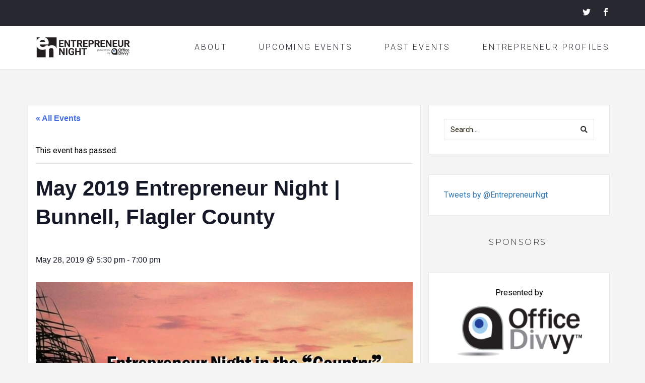

--- FILE ---
content_type: text/html; charset=UTF-8
request_url: https://entrepreneurnight.com/event/may-2019-entrepreneur-night-bunnell-flagler-county/
body_size: 80894
content:

<!DOCTYPE html>
<html lang="en-US" class="no-js">
<head>
	<meta charset="UTF-8">
	<meta name="viewport" content="width=device-width, initial-scale=1">
	<link rel="profile" href="http://gmpg.org/xfn/11">
	<link rel='stylesheet' id='tec-variables-skeleton-css' href='https://entrepreneurnight.com/wp-content/plugins/the-events-calendar/common/src/resources/css/variables-skeleton.min.css?ver=5.0.2' type='text/css' media='all' />
<link rel='stylesheet' id='tec-variables-full-css' href='https://entrepreneurnight.com/wp-content/plugins/the-events-calendar/common/src/resources/css/variables-full.min.css?ver=5.0.2' type='text/css' media='all' />
<link rel='stylesheet' id='tribe-common-skeleton-style-css' href='https://entrepreneurnight.com/wp-content/plugins/the-events-calendar/common/src/resources/css/common-skeleton.min.css?ver=5.0.2' type='text/css' media='all' />
<link rel='stylesheet' id='tribe-common-full-style-css' href='https://entrepreneurnight.com/wp-content/plugins/the-events-calendar/common/src/resources/css/common-full.min.css?ver=5.0.2' type='text/css' media='all' />
<link rel='stylesheet' id='tribe-events-views-v2-bootstrap-datepicker-styles-css' href='https://entrepreneurnight.com/wp-content/plugins/the-events-calendar/vendor/bootstrap-datepicker/css/bootstrap-datepicker.standalone.min.css?ver=6.0.2' type='text/css' media='all' />
<link rel='stylesheet' id='tribe-tooltipster-css-css' href='https://entrepreneurnight.com/wp-content/plugins/the-events-calendar/common/vendor/tooltipster/tooltipster.bundle.min.css?ver=5.0.2' type='text/css' media='all' />
<link rel='stylesheet' id='tribe-events-views-v2-skeleton-css' href='https://entrepreneurnight.com/wp-content/plugins/the-events-calendar/src/resources/css/views-skeleton.min.css?ver=6.0.2' type='text/css' media='all' />
<link rel='stylesheet' id='tribe-events-views-v2-full-css' href='https://entrepreneurnight.com/wp-content/plugins/the-events-calendar/src/resources/css/views-full.min.css?ver=6.0.2' type='text/css' media='all' />
<link rel='stylesheet' id='tribe-events-views-v2-print-css' href='https://entrepreneurnight.com/wp-content/plugins/the-events-calendar/src/resources/css/views-print.min.css?ver=6.0.2' type='text/css' media='print' />
<link rel='stylesheet' id='tribe-events-pro-views-v2-print-css' href='https://entrepreneurnight.com/wp-content/plugins/events-calendar-pro/src/resources/css/views-print.min.css?ver=6.0.2' type='text/css' media='print' />
<meta name='robots' content='index, follow, max-image-preview:large, max-snippet:-1, max-video-preview:-1' />
	<style>img:is([sizes="auto" i], [sizes^="auto," i]) { contain-intrinsic-size: 3000px 1500px }</style>
	
	<!-- This site is optimized with the Yoast SEO plugin v25.3.1 - https://yoast.com/wordpress/plugins/seo/ -->
	<title>May 2019 Entrepreneur Night | Bunnell, Flagler County - Entrepreneur Night - A grassroots event for and by entrepreneurs</title>
	<link rel="canonical" href="https://entrepreneurnight.com/event/may-2019-entrepreneur-night-bunnell-flagler-county/" />
	<meta property="og:locale" content="en_US" />
	<meta property="og:type" content="article" />
	<meta property="og:title" content="May 2019 Entrepreneur Night | Bunnell, Flagler County - Entrepreneur Night - A grassroots event for and by entrepreneurs" />
	<meta property="og:description" content="Entrepreneur Night is being held at Bull Creek Fish Camp in May 2019. Entrepreneur Night is a monthly event (except in July, August, December) held in Flagler, Volusia, St. John&#039;s Counties in Central Florida. Free admission." />
	<meta property="og:url" content="https://entrepreneurnight.com/event/may-2019-entrepreneur-night-bunnell-flagler-county/" />
	<meta property="og:site_name" content="Entrepreneur Night - A grassroots event for and by entrepreneurs" />
	<meta property="article:modified_time" content="2019-04-10T18:32:09+00:00" />
	<meta property="og:image" content="https://entrepreneurnight.com/wp-content/uploads/2019/04/may-2019-entrepreneur-night.jpg" />
	<meta property="og:image:width" content="960" />
	<meta property="og:image:height" content="922" />
	<meta property="og:image:type" content="image/jpeg" />
	<meta name="twitter:card" content="summary_large_image" />
	<meta name="twitter:site" content="@EntrepreneurNgt" />
	<meta name="twitter:label1" content="Est. reading time" />
	<meta name="twitter:data1" content="2 minutes" />
	<script type="application/ld+json" class="yoast-schema-graph">{"@context":"https://schema.org","@graph":[{"@type":"WebPage","@id":"https://entrepreneurnight.com/event/may-2019-entrepreneur-night-bunnell-flagler-county/","url":"https://entrepreneurnight.com/event/may-2019-entrepreneur-night-bunnell-flagler-county/","name":"May 2019 Entrepreneur Night | Bunnell, Flagler County - Entrepreneur Night - A grassroots event for and by entrepreneurs","isPartOf":{"@id":"https://entrepreneurnight.com/#website"},"primaryImageOfPage":{"@id":"https://entrepreneurnight.com/event/may-2019-entrepreneur-night-bunnell-flagler-county/#primaryimage"},"image":{"@id":"https://entrepreneurnight.com/event/may-2019-entrepreneur-night-bunnell-flagler-county/#primaryimage"},"thumbnailUrl":"https://entrepreneurnight.com/wp-content/uploads/2019/04/may-2019-entrepreneur-night.jpg","datePublished":"2019-04-10T18:25:53+00:00","dateModified":"2019-04-10T18:32:09+00:00","breadcrumb":{"@id":"https://entrepreneurnight.com/event/may-2019-entrepreneur-night-bunnell-flagler-county/#breadcrumb"},"inLanguage":"en-US","potentialAction":[{"@type":"ReadAction","target":["https://entrepreneurnight.com/event/may-2019-entrepreneur-night-bunnell-flagler-county/"]}]},{"@type":"ImageObject","inLanguage":"en-US","@id":"https://entrepreneurnight.com/event/may-2019-entrepreneur-night-bunnell-flagler-county/#primaryimage","url":"https://entrepreneurnight.com/wp-content/uploads/2019/04/may-2019-entrepreneur-night.jpg","contentUrl":"https://entrepreneurnight.com/wp-content/uploads/2019/04/may-2019-entrepreneur-night.jpg","width":960,"height":922},{"@type":"BreadcrumbList","@id":"https://entrepreneurnight.com/event/may-2019-entrepreneur-night-bunnell-flagler-county/#breadcrumb","itemListElement":[{"@type":"ListItem","position":1,"name":"Home","item":"https://entrepreneurnight.com/"},{"@type":"ListItem","position":2,"name":"Events","item":"https://entrepreneurnight.com/rsvp/"},{"@type":"ListItem","position":3,"name":"May 2019 Entrepreneur Night | Bunnell, Flagler County"}]},{"@type":"WebSite","@id":"https://entrepreneurnight.com/#website","url":"https://entrepreneurnight.com/","name":"Entrepreneur Night - A grassroots event for and by entrepreneurs","description":"Entrepreneur Night is a grassroots event for and by Entrepreneurs: Palm Coast, Daytona Beach, Ormond Beach, Central and Northern Florida","potentialAction":[{"@type":"SearchAction","target":{"@type":"EntryPoint","urlTemplate":"https://entrepreneurnight.com/?s={search_term_string}"},"query-input":{"@type":"PropertyValueSpecification","valueRequired":true,"valueName":"search_term_string"}}],"inLanguage":"en-US"}]}</script>
	<!-- / Yoast SEO plugin. -->


<link rel='dns-prefetch' href='//platform.linkedin.com' />
<link rel='dns-prefetch' href='//maps.googleapis.com' />
<link rel='dns-prefetch' href='//fonts.googleapis.com' />
<link rel="alternate" type="application/rss+xml" title="Entrepreneur Night - A grassroots event for and by entrepreneurs &raquo; Feed" href="https://entrepreneurnight.com/feed/" />
<link rel="alternate" type="application/rss+xml" title="Entrepreneur Night - A grassroots event for and by entrepreneurs &raquo; Comments Feed" href="https://entrepreneurnight.com/comments/feed/" />
<link rel="alternate" type="text/calendar" title="Entrepreneur Night - A grassroots event for and by entrepreneurs &raquo; iCal Feed" href="https://entrepreneurnight.com/rsvp/?ical=1" />
<link rel="alternate" type="application/rss+xml" title="Entrepreneur Night - A grassroots event for and by entrepreneurs &raquo; May 2019 Entrepreneur Night | Bunnell, Flagler County Comments Feed" href="https://entrepreneurnight.com/event/may-2019-entrepreneur-night-bunnell-flagler-county/feed/" />
<script type="text/javascript">
/* <![CDATA[ */
window._wpemojiSettings = {"baseUrl":"https:\/\/s.w.org\/images\/core\/emoji\/15.1.0\/72x72\/","ext":".png","svgUrl":"https:\/\/s.w.org\/images\/core\/emoji\/15.1.0\/svg\/","svgExt":".svg","source":{"concatemoji":"https:\/\/entrepreneurnight.com\/wp-includes\/js\/wp-emoji-release.min.js?ver=6.8.1"}};
/*! This file is auto-generated */
!function(i,n){var o,s,e;function c(e){try{var t={supportTests:e,timestamp:(new Date).valueOf()};sessionStorage.setItem(o,JSON.stringify(t))}catch(e){}}function p(e,t,n){e.clearRect(0,0,e.canvas.width,e.canvas.height),e.fillText(t,0,0);var t=new Uint32Array(e.getImageData(0,0,e.canvas.width,e.canvas.height).data),r=(e.clearRect(0,0,e.canvas.width,e.canvas.height),e.fillText(n,0,0),new Uint32Array(e.getImageData(0,0,e.canvas.width,e.canvas.height).data));return t.every(function(e,t){return e===r[t]})}function u(e,t,n){switch(t){case"flag":return n(e,"\ud83c\udff3\ufe0f\u200d\u26a7\ufe0f","\ud83c\udff3\ufe0f\u200b\u26a7\ufe0f")?!1:!n(e,"\ud83c\uddfa\ud83c\uddf3","\ud83c\uddfa\u200b\ud83c\uddf3")&&!n(e,"\ud83c\udff4\udb40\udc67\udb40\udc62\udb40\udc65\udb40\udc6e\udb40\udc67\udb40\udc7f","\ud83c\udff4\u200b\udb40\udc67\u200b\udb40\udc62\u200b\udb40\udc65\u200b\udb40\udc6e\u200b\udb40\udc67\u200b\udb40\udc7f");case"emoji":return!n(e,"\ud83d\udc26\u200d\ud83d\udd25","\ud83d\udc26\u200b\ud83d\udd25")}return!1}function f(e,t,n){var r="undefined"!=typeof WorkerGlobalScope&&self instanceof WorkerGlobalScope?new OffscreenCanvas(300,150):i.createElement("canvas"),a=r.getContext("2d",{willReadFrequently:!0}),o=(a.textBaseline="top",a.font="600 32px Arial",{});return e.forEach(function(e){o[e]=t(a,e,n)}),o}function t(e){var t=i.createElement("script");t.src=e,t.defer=!0,i.head.appendChild(t)}"undefined"!=typeof Promise&&(o="wpEmojiSettingsSupports",s=["flag","emoji"],n.supports={everything:!0,everythingExceptFlag:!0},e=new Promise(function(e){i.addEventListener("DOMContentLoaded",e,{once:!0})}),new Promise(function(t){var n=function(){try{var e=JSON.parse(sessionStorage.getItem(o));if("object"==typeof e&&"number"==typeof e.timestamp&&(new Date).valueOf()<e.timestamp+604800&&"object"==typeof e.supportTests)return e.supportTests}catch(e){}return null}();if(!n){if("undefined"!=typeof Worker&&"undefined"!=typeof OffscreenCanvas&&"undefined"!=typeof URL&&URL.createObjectURL&&"undefined"!=typeof Blob)try{var e="postMessage("+f.toString()+"("+[JSON.stringify(s),u.toString(),p.toString()].join(",")+"));",r=new Blob([e],{type:"text/javascript"}),a=new Worker(URL.createObjectURL(r),{name:"wpTestEmojiSupports"});return void(a.onmessage=function(e){c(n=e.data),a.terminate(),t(n)})}catch(e){}c(n=f(s,u,p))}t(n)}).then(function(e){for(var t in e)n.supports[t]=e[t],n.supports.everything=n.supports.everything&&n.supports[t],"flag"!==t&&(n.supports.everythingExceptFlag=n.supports.everythingExceptFlag&&n.supports[t]);n.supports.everythingExceptFlag=n.supports.everythingExceptFlag&&!n.supports.flag,n.DOMReady=!1,n.readyCallback=function(){n.DOMReady=!0}}).then(function(){return e}).then(function(){var e;n.supports.everything||(n.readyCallback(),(e=n.source||{}).concatemoji?t(e.concatemoji):e.wpemoji&&e.twemoji&&(t(e.twemoji),t(e.wpemoji)))}))}((window,document),window._wpemojiSettings);
/* ]]> */
</script>
<link rel='stylesheet' id='tribe-events-full-pro-calendar-style-css' href='https://entrepreneurnight.com/wp-content/plugins/events-calendar-pro/src/resources/css/tribe-events-pro-full.min.css?ver=6.0.2' type='text/css' media='all' />
<link rel='stylesheet' id='tec-events-pro-single-css' href='https://entrepreneurnight.com/wp-content/plugins/events-calendar-pro/src/resources/css/events-single.min.css?ver=6.0.2' type='text/css' media='all' />
<link rel='stylesheet' id='tribe-events-pro-mini-calendar-block-styles-css' href='https://entrepreneurnight.com/wp-content/plugins/events-calendar-pro/src/resources/css/tribe-events-pro-mini-calendar-block.min.css?ver=6.0.2' type='text/css' media='all' />
<link rel='stylesheet' id='tribe-events-v2-single-skeleton-css' href='https://entrepreneurnight.com/wp-content/plugins/the-events-calendar/src/resources/css/tribe-events-single-skeleton.min.css?ver=6.0.2' type='text/css' media='all' />
<link rel='stylesheet' id='tribe-events-v2-single-skeleton-full-css' href='https://entrepreneurnight.com/wp-content/plugins/the-events-calendar/src/resources/css/tribe-events-single-full.min.css?ver=6.0.2' type='text/css' media='all' />
<style id='wp-emoji-styles-inline-css' type='text/css'>

	img.wp-smiley, img.emoji {
		display: inline !important;
		border: none !important;
		box-shadow: none !important;
		height: 1em !important;
		width: 1em !important;
		margin: 0 0.07em !important;
		vertical-align: -0.1em !important;
		background: none !important;
		padding: 0 !important;
	}
</style>
<link rel='stylesheet' id='wp-block-library-css' href='https://entrepreneurnight.com/wp-includes/css/dist/block-library/style.min.css?ver=6.8.1' type='text/css' media='all' />
<style id='classic-theme-styles-inline-css' type='text/css'>
/*! This file is auto-generated */
.wp-block-button__link{color:#fff;background-color:#32373c;border-radius:9999px;box-shadow:none;text-decoration:none;padding:calc(.667em + 2px) calc(1.333em + 2px);font-size:1.125em}.wp-block-file__button{background:#32373c;color:#fff;text-decoration:none}
</style>
<style id='global-styles-inline-css' type='text/css'>
:root{--wp--preset--aspect-ratio--square: 1;--wp--preset--aspect-ratio--4-3: 4/3;--wp--preset--aspect-ratio--3-4: 3/4;--wp--preset--aspect-ratio--3-2: 3/2;--wp--preset--aspect-ratio--2-3: 2/3;--wp--preset--aspect-ratio--16-9: 16/9;--wp--preset--aspect-ratio--9-16: 9/16;--wp--preset--color--black: #000000;--wp--preset--color--cyan-bluish-gray: #abb8c3;--wp--preset--color--white: #ffffff;--wp--preset--color--pale-pink: #f78da7;--wp--preset--color--vivid-red: #cf2e2e;--wp--preset--color--luminous-vivid-orange: #ff6900;--wp--preset--color--luminous-vivid-amber: #fcb900;--wp--preset--color--light-green-cyan: #7bdcb5;--wp--preset--color--vivid-green-cyan: #00d084;--wp--preset--color--pale-cyan-blue: #8ed1fc;--wp--preset--color--vivid-cyan-blue: #0693e3;--wp--preset--color--vivid-purple: #9b51e0;--wp--preset--gradient--vivid-cyan-blue-to-vivid-purple: linear-gradient(135deg,rgba(6,147,227,1) 0%,rgb(155,81,224) 100%);--wp--preset--gradient--light-green-cyan-to-vivid-green-cyan: linear-gradient(135deg,rgb(122,220,180) 0%,rgb(0,208,130) 100%);--wp--preset--gradient--luminous-vivid-amber-to-luminous-vivid-orange: linear-gradient(135deg,rgba(252,185,0,1) 0%,rgba(255,105,0,1) 100%);--wp--preset--gradient--luminous-vivid-orange-to-vivid-red: linear-gradient(135deg,rgba(255,105,0,1) 0%,rgb(207,46,46) 100%);--wp--preset--gradient--very-light-gray-to-cyan-bluish-gray: linear-gradient(135deg,rgb(238,238,238) 0%,rgb(169,184,195) 100%);--wp--preset--gradient--cool-to-warm-spectrum: linear-gradient(135deg,rgb(74,234,220) 0%,rgb(151,120,209) 20%,rgb(207,42,186) 40%,rgb(238,44,130) 60%,rgb(251,105,98) 80%,rgb(254,248,76) 100%);--wp--preset--gradient--blush-light-purple: linear-gradient(135deg,rgb(255,206,236) 0%,rgb(152,150,240) 100%);--wp--preset--gradient--blush-bordeaux: linear-gradient(135deg,rgb(254,205,165) 0%,rgb(254,45,45) 50%,rgb(107,0,62) 100%);--wp--preset--gradient--luminous-dusk: linear-gradient(135deg,rgb(255,203,112) 0%,rgb(199,81,192) 50%,rgb(65,88,208) 100%);--wp--preset--gradient--pale-ocean: linear-gradient(135deg,rgb(255,245,203) 0%,rgb(182,227,212) 50%,rgb(51,167,181) 100%);--wp--preset--gradient--electric-grass: linear-gradient(135deg,rgb(202,248,128) 0%,rgb(113,206,126) 100%);--wp--preset--gradient--midnight: linear-gradient(135deg,rgb(2,3,129) 0%,rgb(40,116,252) 100%);--wp--preset--font-size--small: 13px;--wp--preset--font-size--medium: 20px;--wp--preset--font-size--large: 36px;--wp--preset--font-size--x-large: 42px;--wp--preset--spacing--20: 0.44rem;--wp--preset--spacing--30: 0.67rem;--wp--preset--spacing--40: 1rem;--wp--preset--spacing--50: 1.5rem;--wp--preset--spacing--60: 2.25rem;--wp--preset--spacing--70: 3.38rem;--wp--preset--spacing--80: 5.06rem;--wp--preset--shadow--natural: 6px 6px 9px rgba(0, 0, 0, 0.2);--wp--preset--shadow--deep: 12px 12px 50px rgba(0, 0, 0, 0.4);--wp--preset--shadow--sharp: 6px 6px 0px rgba(0, 0, 0, 0.2);--wp--preset--shadow--outlined: 6px 6px 0px -3px rgba(255, 255, 255, 1), 6px 6px rgba(0, 0, 0, 1);--wp--preset--shadow--crisp: 6px 6px 0px rgba(0, 0, 0, 1);}:where(.is-layout-flex){gap: 0.5em;}:where(.is-layout-grid){gap: 0.5em;}body .is-layout-flex{display: flex;}.is-layout-flex{flex-wrap: wrap;align-items: center;}.is-layout-flex > :is(*, div){margin: 0;}body .is-layout-grid{display: grid;}.is-layout-grid > :is(*, div){margin: 0;}:where(.wp-block-columns.is-layout-flex){gap: 2em;}:where(.wp-block-columns.is-layout-grid){gap: 2em;}:where(.wp-block-post-template.is-layout-flex){gap: 1.25em;}:where(.wp-block-post-template.is-layout-grid){gap: 1.25em;}.has-black-color{color: var(--wp--preset--color--black) !important;}.has-cyan-bluish-gray-color{color: var(--wp--preset--color--cyan-bluish-gray) !important;}.has-white-color{color: var(--wp--preset--color--white) !important;}.has-pale-pink-color{color: var(--wp--preset--color--pale-pink) !important;}.has-vivid-red-color{color: var(--wp--preset--color--vivid-red) !important;}.has-luminous-vivid-orange-color{color: var(--wp--preset--color--luminous-vivid-orange) !important;}.has-luminous-vivid-amber-color{color: var(--wp--preset--color--luminous-vivid-amber) !important;}.has-light-green-cyan-color{color: var(--wp--preset--color--light-green-cyan) !important;}.has-vivid-green-cyan-color{color: var(--wp--preset--color--vivid-green-cyan) !important;}.has-pale-cyan-blue-color{color: var(--wp--preset--color--pale-cyan-blue) !important;}.has-vivid-cyan-blue-color{color: var(--wp--preset--color--vivid-cyan-blue) !important;}.has-vivid-purple-color{color: var(--wp--preset--color--vivid-purple) !important;}.has-black-background-color{background-color: var(--wp--preset--color--black) !important;}.has-cyan-bluish-gray-background-color{background-color: var(--wp--preset--color--cyan-bluish-gray) !important;}.has-white-background-color{background-color: var(--wp--preset--color--white) !important;}.has-pale-pink-background-color{background-color: var(--wp--preset--color--pale-pink) !important;}.has-vivid-red-background-color{background-color: var(--wp--preset--color--vivid-red) !important;}.has-luminous-vivid-orange-background-color{background-color: var(--wp--preset--color--luminous-vivid-orange) !important;}.has-luminous-vivid-amber-background-color{background-color: var(--wp--preset--color--luminous-vivid-amber) !important;}.has-light-green-cyan-background-color{background-color: var(--wp--preset--color--light-green-cyan) !important;}.has-vivid-green-cyan-background-color{background-color: var(--wp--preset--color--vivid-green-cyan) !important;}.has-pale-cyan-blue-background-color{background-color: var(--wp--preset--color--pale-cyan-blue) !important;}.has-vivid-cyan-blue-background-color{background-color: var(--wp--preset--color--vivid-cyan-blue) !important;}.has-vivid-purple-background-color{background-color: var(--wp--preset--color--vivid-purple) !important;}.has-black-border-color{border-color: var(--wp--preset--color--black) !important;}.has-cyan-bluish-gray-border-color{border-color: var(--wp--preset--color--cyan-bluish-gray) !important;}.has-white-border-color{border-color: var(--wp--preset--color--white) !important;}.has-pale-pink-border-color{border-color: var(--wp--preset--color--pale-pink) !important;}.has-vivid-red-border-color{border-color: var(--wp--preset--color--vivid-red) !important;}.has-luminous-vivid-orange-border-color{border-color: var(--wp--preset--color--luminous-vivid-orange) !important;}.has-luminous-vivid-amber-border-color{border-color: var(--wp--preset--color--luminous-vivid-amber) !important;}.has-light-green-cyan-border-color{border-color: var(--wp--preset--color--light-green-cyan) !important;}.has-vivid-green-cyan-border-color{border-color: var(--wp--preset--color--vivid-green-cyan) !important;}.has-pale-cyan-blue-border-color{border-color: var(--wp--preset--color--pale-cyan-blue) !important;}.has-vivid-cyan-blue-border-color{border-color: var(--wp--preset--color--vivid-cyan-blue) !important;}.has-vivid-purple-border-color{border-color: var(--wp--preset--color--vivid-purple) !important;}.has-vivid-cyan-blue-to-vivid-purple-gradient-background{background: var(--wp--preset--gradient--vivid-cyan-blue-to-vivid-purple) !important;}.has-light-green-cyan-to-vivid-green-cyan-gradient-background{background: var(--wp--preset--gradient--light-green-cyan-to-vivid-green-cyan) !important;}.has-luminous-vivid-amber-to-luminous-vivid-orange-gradient-background{background: var(--wp--preset--gradient--luminous-vivid-amber-to-luminous-vivid-orange) !important;}.has-luminous-vivid-orange-to-vivid-red-gradient-background{background: var(--wp--preset--gradient--luminous-vivid-orange-to-vivid-red) !important;}.has-very-light-gray-to-cyan-bluish-gray-gradient-background{background: var(--wp--preset--gradient--very-light-gray-to-cyan-bluish-gray) !important;}.has-cool-to-warm-spectrum-gradient-background{background: var(--wp--preset--gradient--cool-to-warm-spectrum) !important;}.has-blush-light-purple-gradient-background{background: var(--wp--preset--gradient--blush-light-purple) !important;}.has-blush-bordeaux-gradient-background{background: var(--wp--preset--gradient--blush-bordeaux) !important;}.has-luminous-dusk-gradient-background{background: var(--wp--preset--gradient--luminous-dusk) !important;}.has-pale-ocean-gradient-background{background: var(--wp--preset--gradient--pale-ocean) !important;}.has-electric-grass-gradient-background{background: var(--wp--preset--gradient--electric-grass) !important;}.has-midnight-gradient-background{background: var(--wp--preset--gradient--midnight) !important;}.has-small-font-size{font-size: var(--wp--preset--font-size--small) !important;}.has-medium-font-size{font-size: var(--wp--preset--font-size--medium) !important;}.has-large-font-size{font-size: var(--wp--preset--font-size--large) !important;}.has-x-large-font-size{font-size: var(--wp--preset--font-size--x-large) !important;}
:where(.wp-block-post-template.is-layout-flex){gap: 1.25em;}:where(.wp-block-post-template.is-layout-grid){gap: 1.25em;}
:where(.wp-block-columns.is-layout-flex){gap: 2em;}:where(.wp-block-columns.is-layout-grid){gap: 2em;}
:root :where(.wp-block-pullquote){font-size: 1.5em;line-height: 1.6;}
</style>
<link rel='stylesheet' id='hoary-toolkit-css' href='https://entrepreneurnight.com/wp-content/plugins/hoary-toolkit/lib/css/plugin.css?ver=1.0' type='text/css' media='all' />
<link rel='stylesheet' id='wp125style-css' href='https://entrepreneurnight.com/wp-content/plugins/wp125/wp125.css?ver=6.8.1' type='text/css' media='all' />
<link rel='stylesheet' id='hoary-fonts-css' href='https://fonts.googleapis.com/css?family=Montserrat%3A100%2C100i%2C200%2C200i%2C300%2C300i%2C400%2C400i%2C500%2C500i%2C600%2C600i%2C700%2C700i%2C800%2C800i%2C900%2C900i%7CRoboto%3A100%2C100i%2C300%2C300i%2C400%2C400i%2C500%2C500i%2C700%2C700i%2C900%2C900i&#038;subset=latin%2Clatin-ext&#038;ver=6.8.1' type='text/css' media='all' />
<link rel='stylesheet' id='dashicons-css' href='https://entrepreneurnight.com/wp-includes/css/dashicons.min.css?ver=6.8.1' type='text/css' media='all' />
<link rel='stylesheet' id='hoary-lib-css' href='https://entrepreneurnight.com/wp-content/themes/hoary/assets/css/lib.css?ver=6.8.1' type='text/css' media='all' />
<link rel='stylesheet' id='hoary-plugins-css' href='https://entrepreneurnight.com/wp-content/themes/hoary/assets/css/plugins.css?ver=6.8.1' type='text/css' media='all' />
<link rel='stylesheet' id='hoary-elements-css' href='https://entrepreneurnight.com/wp-content/themes/hoary/assets/css/elements.css?ver=6.8.1' type='text/css' media='all' />
<link rel='stylesheet' id='hoary-wordpress-css' href='https://entrepreneurnight.com/wp-content/themes/hoary/assets/css/wordpress.css?ver=6.8.1' type='text/css' media='all' />
<link rel='stylesheet' id='hoary-woocommerce-css' href='https://entrepreneurnight.com/wp-content/themes/hoary/assets/css/woocommerce.css?ver=6.8.1' type='text/css' media='all' />
<link rel='stylesheet' id='hoary-stylesheet-css' href='https://entrepreneurnight.com/wp-content/themes/hoary/style.css?ver=6.8.1' type='text/css' media='all' />
<style id='hoary-stylesheet-inline-css' type='text/css'>

			@media (min-width: 992px) {
				.tribe-events-adv-list-widget .type-tribe_events {
    background-color: white;
    padding: 30px !important;
    margin-bottom: 0px !important;
    border-left: 1px solid #e8e8e8;
    border-right: 1px solid #e8e8e8;
    border-top: 1px solid #e8e8e8;

}
.tribe-list-widget {
    padding-left:15px;
    padding-top:10px;
}
.widget.tribe-events-list-widget {
    background-color:white;
}
.widget-title {
    padding-bottom: 23px;
    margin-bottom: 0px;
    background-color: #F4F4F4;
}
.tribe-events-widget-link {
    background-color: white;
    padding: 30px;
    border-left: 1px solid #e8e8e8;
    border-right: 1px solid #e8e8e8;
    border-bottom: 1px solid #e8e8e8;

}
.tribe-clearfix, #tribe-bar-form {
    background-color:white;
}
.tribe-events-title-bar, #tribe-events-content {
    padding-left:20px !important;
    padding-right:20px !important;
}
.sponsors {
    text-align:center;
}
.sponsors img {
    margin-bottom:10px;
}
.post-type-archive-tribe_events .main-container .site-main .container .row .content-area {
    background-color:white !important;
    border:1px solid #e8e8e8;
}
.blog .main-container .site-main .container .row .content-area,
.archive .main-container .site-main .container .row .content-area,
.search .main-container .site-main .container .row .content-area {
    background-color:transparent;
    border:0px;
}
.blog-listing {
    background-color:transparent !important;
    border:0px !important;
}
.content-area {
    background-color:white;
    padding-top:15px;
    border:1px solid #e8e8e8
}
#tribe-events-content {
    padding:0px !important;
}
.right {
    float:right;
    clear:none;
}
.left {
    float:left;
    clear:none;
}
.collage {
    width:48%;
    margin-bottom:10px;
    margin-top:10px;
}
.video-container {

	position:relative;

	padding-bottom:56%;

	height:0;

	overflow:hidden;

}



.video-container iframe, .video-container object, .video-container embed {

	position:absolute;

	top:0;

	left:0;

	width:100%;

	height:100%;

}

#wp125adwrap_1c {
    background-color: white;
    padding: 30px;
    border: 1px solid rgb(232, 232, 232);
}
#wp125adwrap_1c img {
    width:100% !important;
}

.entry-content p > a {
    color:royalblue !important;
}
			}
			@media (max-width: 991px) {
				.tribe-events-adv-list-widget .type-tribe_events {
    background-color: white;
    padding: 30px !important;
    margin-bottom: 0px !important;
    border-left: 1px solid #e8e8e8;
    border-right: 1px solid #e8e8e8;
    border-top: 1px solid #e8e8e8;

}
.tribe-events-widget-link {
    background-color: white;
    padding: 30px;
    border-left: 1px solid #e8e8e8;
    border-right: 1px solid #e8e8e8;
    border-bottom: 1px solid #e8e8e8;

}
.tribe-clearfix, #tribe-bar-form {
    background-color:white;
}
.tribe-events-title-bar, #tribe-events-content {
    padding-left:20px !important;
    padding-right:20px !important;
}
.sponsors {
    text-align:center;
}
.sponsors > img {
    margin-bottom:10px;
}
.blog-listing {
    background-color:transparent !important;
    border:0px !important;
}
.post-type-archive-tribe_events .main-container .site-main .container .row .content-area {
    background-color:white !important;
    border:1px solid #e8e8e8;
}
.blog .main-container .site-main .container .row .content-area,
.archive .main-container .site-main .container .row .content-area,
.search .main-container .site-main .container .row .content-area {
    background-color:transparent;
    border:0px;
}
.content-area {
    background-color:white;
    padding-top:15px;
    border:1px solid #e8e8e8
}
#tribe-events-content {
    padding:0px !important;
}
.right {
    float:right;
    clear:none;
}
.left {
    float:left;
    clear:none;
}
.collage {
    width:48%;
    margin-bottom:10px;
    margin-top:10px;
}
.video-container {

	position:relative;

	padding-bottom:56%;

	height:0;

	overflow:hidden;

}



.video-container iframe, .video-container object, .video-container embed {

	position:absolute;

	top:0;

	left:0;

	width:100%;

	height:100%;

}
.tribe-list-widget {
    padding-left:15px;
    padding-top:10px;
}
.widget.tribe-events-list-widget {
    background-color:white;
}
.widget-title {
    padding-bottom: 23px;
    margin-bottom: 0px;
    background-color: #F4F4F4;
}

#wp125adwrap_1c {
    background-color: white;
    padding: 30px;
    border: 1px solid rgb(232, 232, 232);
}
#wp125adwrap_1c img {
    width:100% !important;
}
.entry-content p > a {
    color:royalblue !important;
}
			}
			@media (max-width: 767px) {
				.tribe-events-adv-list-widget .type-tribe_events {
    background-color: white;
    padding: 30px !important;
    margin-bottom: 0px !important;
    border-left: 1px solid #e8e8e8;
    border-right: 1px solid #e8e8e8;
    border-top: 1px solid #e8e8e8;

}
.tribe-events-widget-link {
    background-color: white;
    padding: 30px;
    border-left: 1px solid #e8e8e8;
    border-right: 1px solid #e8e8e8;
    border-bottom: 1px solid #e8e8e8;

}
.tribe-clearfix, #tribe-bar-form {
    background-color:white;
}
.tribe-events-title-bar, #tribe-events-content {
    padding-left:20px !important;
    padding-right:20px !important;
}
.sponsors {
    text-align:center;
}
.sponsors > img {
    margin-bottom:10px;
}
.blog-listing {
    background-color:transparent !important;
    border:0px !important;
}
.post-type-archive-tribe_events .main-container .site-main .container .row .content-area {
    background-color:white !important;
    border:1px solid #e8e8e8;
}
.blog .main-container .site-main .container .row .content-area,
.archive .main-container .site-main .container .row .content-area,
.search .main-container .site-main .container .row .content-area {
    background-color:transparent !important;
    border:0px !important;
}
.content-area {
    background-color:white;
    padding-top:15px;
    border:1px solid #e8e8e8
}
#tribe-events-content {
    padding:0px !important;
}
.right {
    float:none;
    clear:none;
}
.left {
    float:none;
    clear:none;
}
.collage {
    width:100%;
    margin-bottom:10px;
    margin-top:10px;
}
.video-container {

	position:relative;

	padding-bottom:56%;

	height:0;

	overflow:hidden;

}



.video-container iframe, .video-container object, .video-container embed {

	position:absolute;

	top:0;

	left:0;

	width:100%;

	height:100%;

}
.tribe-list-widget {
    padding-left:15px;
    padding-top:10px;
}
.widget.tribe-events-list-widget {
    background-color:white;
}
.widget-title {
    padding-bottom: 23px;
    margin-bottom: 0px;
    background-color: #F4F4F4;
}
#wp125adwrap_1c {
    background-color: white;
    padding: 30px;
    border: 1px solid rgb(232, 232, 232);
}
#wp125adwrap_1c img {
    width:100% !important;
}
.entry-content p > a {
    color:royalblue !important;
}
			}			
		
</style>
<style id='akismet-widget-style-inline-css' type='text/css'>

			.a-stats {
				--akismet-color-mid-green: #357b49;
				--akismet-color-white: #fff;
				--akismet-color-light-grey: #f6f7f7;

				max-width: 350px;
				width: auto;
			}

			.a-stats * {
				all: unset;
				box-sizing: border-box;
			}

			.a-stats strong {
				font-weight: 600;
			}

			.a-stats a.a-stats__link,
			.a-stats a.a-stats__link:visited,
			.a-stats a.a-stats__link:active {
				background: var(--akismet-color-mid-green);
				border: none;
				box-shadow: none;
				border-radius: 8px;
				color: var(--akismet-color-white);
				cursor: pointer;
				display: block;
				font-family: -apple-system, BlinkMacSystemFont, 'Segoe UI', 'Roboto', 'Oxygen-Sans', 'Ubuntu', 'Cantarell', 'Helvetica Neue', sans-serif;
				font-weight: 500;
				padding: 12px;
				text-align: center;
				text-decoration: none;
				transition: all 0.2s ease;
			}

			/* Extra specificity to deal with TwentyTwentyOne focus style */
			.widget .a-stats a.a-stats__link:focus {
				background: var(--akismet-color-mid-green);
				color: var(--akismet-color-white);
				text-decoration: none;
			}

			.a-stats a.a-stats__link:hover {
				filter: brightness(110%);
				box-shadow: 0 4px 12px rgba(0, 0, 0, 0.06), 0 0 2px rgba(0, 0, 0, 0.16);
			}

			.a-stats .count {
				color: var(--akismet-color-white);
				display: block;
				font-size: 1.5em;
				line-height: 1.4;
				padding: 0 13px;
				white-space: nowrap;
			}
		
</style>
<link rel='stylesheet' id='kc-general-css' href='https://entrepreneurnight.com/wp-content/plugins/kingcomposer/assets/frontend/css/kingcomposer.min.css?ver=2.9.6' type='text/css' media='all' />
<link rel='stylesheet' id='kc-animate-css' href='https://entrepreneurnight.com/wp-content/plugins/kingcomposer/assets/css/animate.css?ver=2.9.6' type='text/css' media='all' />
<link rel='stylesheet' id='kc-icon-1-css' href='https://entrepreneurnight.com/wp-content/plugins/kingcomposer/assets/css/icons.css?ver=2.9.6' type='text/css' media='all' />
<link rel='stylesheet' id='really_simple_share_style-css' href='https://entrepreneurnight.com/wp-content/plugins/really-simple-facebook-twitter-share-buttons/style.css?ver=6.8.1' type='text/css' media='all' />
<script type="text/javascript" src="https://entrepreneurnight.com/wp-includes/js/jquery/jquery.min.js?ver=3.7.1" id="jquery-core-js"></script>
<script type="text/javascript" src="https://entrepreneurnight.com/wp-includes/js/jquery/jquery-migrate.min.js?ver=3.4.1" id="jquery-migrate-js"></script>
<script type="text/javascript" src="https://entrepreneurnight.com/wp-content/plugins/the-events-calendar/common/src/resources/js/tribe-common.min.js?ver=5.0.2" id="tribe-common-js"></script>
<script type="text/javascript" src="https://entrepreneurnight.com/wp-content/plugins/the-events-calendar/src/resources/js/views/breakpoints.js?ver=6.0.2" id="tribe-events-views-v2-breakpoints-js"></script>
<script type="text/javascript" src="https://entrepreneurnight.com/wp-content/plugins/hoary-toolkit/lib/js/plugin.js?ver=1.0" id="hoary-toolkit-js"></script>
<link rel="https://api.w.org/" href="https://entrepreneurnight.com/wp-json/" /><link rel="alternate" title="JSON" type="application/json" href="https://entrepreneurnight.com/wp-json/wp/v2/tribe_events/3764" /><link rel="EditURI" type="application/rsd+xml" title="RSD" href="https://entrepreneurnight.com/xmlrpc.php?rsd" />
<meta name="generator" content="WordPress 6.8.1" />
<link rel='shortlink' href='https://entrepreneurnight.com/?p=3764' />
<link rel="alternate" title="oEmbed (JSON)" type="application/json+oembed" href="https://entrepreneurnight.com/wp-json/oembed/1.0/embed?url=https%3A%2F%2Fentrepreneurnight.com%2Fevent%2Fmay-2019-entrepreneur-night-bunnell-flagler-county%2F" />
<link rel="alternate" title="oEmbed (XML)" type="text/xml+oembed" href="https://entrepreneurnight.com/wp-json/oembed/1.0/embed?url=https%3A%2F%2Fentrepreneurnight.com%2Fevent%2Fmay-2019-entrepreneur-night-bunnell-flagler-county%2F&#038;format=xml" />
<meta name="generator" content="Redux 4.5.7" /><script type="text/javascript">var kc_script_data={ajax_url:"https://entrepreneurnight.com/wp-admin/admin-ajax.php"}</script><meta name="tec-api-version" content="v1"><meta name="tec-api-origin" content="https://entrepreneurnight.com"><link rel="alternate" href="https://entrepreneurnight.com/wp-json/tribe/events/v1/events/3764" /><script type="application/ld+json">
[{"@context":"http://schema.org","@type":"Event","name":"May 2019 Entrepreneur Night | Bunnell, Flagler County","description":"&lt;p&gt;Entrepreneur Night is being held at Bull Creek Fish Camp in May 2019. Entrepreneur Night is a monthly event (except in July, August, December) held in Flagler, Volusia, St. John\\'s Counties in Central Florida. Free admission.&lt;/p&gt;\\n","image":"https://entrepreneurnight.com/wp-content/uploads/2019/04/may-2019-entrepreneur-night.jpg","url":"https://entrepreneurnight.com/event/may-2019-entrepreneur-night-bunnell-flagler-county/","eventAttendanceMode":"https://schema.org/OfflineEventAttendanceMode","startDate":"2019-05-28T17:30:00-04:00","endDate":"2019-05-28T19:00:00-04:00","location":{"@type":"Place","name":"Bull Creek Fish Camp","description":"","url":"https://entrepreneurnight.com/venue/bull-creek-fish-camp/","address":{"@type":"PostalAddress","streetAddress":"3861 W County Road 2006","addressLocality":"Bunnell","addressRegion":"FL","postalCode":"32110","addressCountry":"United States"},"telephone":"386-313-4020","sameAs":"https://www.bullcreekfishcamp.com/"},"organizer":{"@type":"Person","name":"Office Divvy","description":"","url":"","telephone":"888-533-4889","email":"","sameAs":""},"performer":"Organization"}]
</script><link rel="icon" href="https://entrepreneurnight.com/wp-content/uploads/2019/04/entfavicon.png" sizes="32x32" />
<link rel="icon" href="https://entrepreneurnight.com/wp-content/uploads/2019/04/entfavicon.png" sizes="192x192" />
<link rel="apple-touch-icon" href="https://entrepreneurnight.com/wp-content/uploads/2019/04/entfavicon.png" />
<meta name="msapplication-TileImage" content="https://entrepreneurnight.com/wp-content/uploads/2019/04/entfavicon.png" />
<style id="hoary_option-dynamic-css" title="dynamic-css" class="redux-options-output">body{font-size:16px;}</style></head>
<body class="wp-singular tribe_events-template-default single single-tribe_events postid-3764 wp-theme-hoary kc-css-system tribe-no-js page-template-hoary tribe-filter-live singular events-single tribe-events-style-full tribe-events-style-theme" >
	<header class="header_s header_s1 menusticky">
				<!-- SidePanel -->
			<div id="slidepanel">
				<!-- Top Header -->
				<div class="top-header container-fluid no-left-padding no-right-padding">
					<!-- Container -->
					<div class="container">
														<div class="call-info">
																	</div>
																<div class="header-social">
									<ul>
													<li>
				<a href="https://twitter.com/EntrepreneurNgt" title="@EntrepreneurNgt on Facebook" target="_blank"><i class="social_twitter"></i></a>
			</li>
						<li>
				<a href="https://facebook.com/EntrepreneurNight" title="Entrepreneur Night on Facebook" target="_blank"><i class="social_facebook"></i></a>
			</li>
												</ul>
								</div>
													</div><!-- Container /- -->
				</div><!-- Top Header /- -->
			</div><!-- SidePanel /- -->
				<!-- Menu Block -->
	<div class="menu-block-1 ow-menu">
		<!-- Container -->
		<div class="container">
			<!-- Ownavigation -->
			<nav class="navbar ownavigation">
				<div class="navbar-header">
					<button type="button" class="navbar-toggle collapsed" data-toggle="collapse" data-target="#navbar" aria-expanded="false" aria-controls="navbar">
						<span class="sr-only">Toggle navigation</span>
						<span class="icon-bar"></span>
						<span class="icon-bar"></span>
						<span class="icon-bar"></span>
					</button>
						<a class="navbar-brand image-logo" href="https://entrepreneurnight.com/" >
		<img src="https://entrepreneurnight.com/wp-content/uploads/2019/04/Entrepreneur-Night-Bigger-Logo.png" alt=""/>
	</a>
					</div>
				<div class="navbar-collapse collapse" id="navbar">
					<ul id="menu-home" class="nav navbar-nav navbar-right"><li id="menu-item-3549" class="menu-item menu-item-type-post_type menu-item-object-page menu-item-3549 no_menu_icon"><a title="About" href="https://entrepreneurnight.com/about/">About</a></li>
<li id="menu-item-3625" class="menu-item menu-item-type-custom menu-item-object-custom menu-item-3625 no_menu_icon"><a title="Upcoming Events" href="/rsvp">Upcoming Events</a></li>
<li id="menu-item-3626" class="menu-item menu-item-type-custom menu-item-object-custom menu-item-3626 no_menu_icon"><a title="Past Events" href="/category/entrepreneur-night-recap/">Past Events</a></li>
<li id="menu-item-3551" class="menu-item menu-item-type-custom menu-item-object-custom menu-item-3551 no_menu_icon"><a title="Entrepreneur Profiles" href="/category/entrepreneur-profile/">Entrepreneur Profiles</a></li>
</ul>				</div>
										<div id="loginpanel" class="desktop-hide">
							<div class="right" id="toggle">
								<a id="slideit" href="#slidepanel"><i class="fo-icons fa fa-inbox"></i></a>
								<a id="closeit" href="#slidepanel"><i class="fo-icons fa fa-close"></i></a>
							</div>
						</div>
									</nav><!-- Ownavigation /- -->
		</div><!-- Container /- -->
	</div>
</header><!-- Page Banner -->
<div class="page-banner container-fluid no-padding custombg_overlay no_banner_breadcrumb" style="background-image: url(https://entrepreneurnight.com/wp-content/themes/hoary/assets/images/page-banner.jpg);  min-height: 190px;">	
	<div class="page-banner-content banner-center">
		<div class="container">
			<h3>
							</h3>
					</div>
	</div>
</div><!-- Page Banner /- -->
<style>
.single-tribe_events .page-banner {
	display:none;
}
</style><div class="main-container">	
	<main id="main" class="site-main page_spacing">

		<div class="container">
			<div class="row">
				<div class="content-area content-left col-md-8 col-sm-7">
<div id="post-0" class="post-0 page type-page status-publish hentry">

	<h2 class="no-padding no-margin hide"></h2>

	
	<div class="entry-content">

		<main id="tribe-events"><div class="tribe-events-before-html"></div><span class="tribe-events-ajax-loading"><img class="tribe-events-spinner-medium" src="https://entrepreneurnight.com/wp-content/plugins/the-events-calendar/src/resources/images/tribe-loading.gif" alt="Loading Events" /></span>
<div id="tribe-events-content" class="tribe-events-single">

	<p class="tribe-events-back">
		<a href="https://entrepreneurnight.com/rsvp/"> &laquo; All Events</a>
	</p>

	<!-- Notices -->
	<div class="tribe-events-notices"><ul><li>This event has passed.</li></ul></div>
	<h1 class="tribe-events-single-event-title">May 2019 Entrepreneur Night | Bunnell, Flagler County</h1>
	<div class="tribe-events-schedule tribe-clearfix">
		<h2><span class="tribe-event-date-start">May 28, 2019 @ 5:30 pm</span> - <span class="tribe-event-time">7:00 pm</span></h2>			</div>

	<!-- Event header -->
	<div id="tribe-events-header"  data-title="May 2019 Entrepreneur Night | Bunnell, Flagler County - Entrepreneur Night - A grassroots event for and by entrepreneurs" data-viewtitle="May 2019 Entrepreneur Night | Bunnell, Flagler County">
		<!-- Navigation -->
		<nav class="tribe-events-nav-pagination" aria-label="Event Navigation">
			<ul class="tribe-events-sub-nav">
				<li class="tribe-events-nav-previous"><a href="https://entrepreneurnight.com/event/april-2019-entrepreneur-night-hammock-flagler-county/"><span>&laquo;</span> April 2019 Entrepreneur Night | Hammock, Flagler County</a></li>
				<li class="tribe-events-nav-next"><a href="https://entrepreneurnight.com/event/june-2019-entrepreneur-night-bunnell-flagler-county/">June 2019 Entrepreneur Night | Bunnell, Flagler County <span>&raquo;</span></a></li>
			</ul>
			<!-- .tribe-events-sub-nav -->
		</nav>
	</div>
	<!-- #tribe-events-header -->

			<div id="post-3764" class="post-3764 tribe_events type-tribe_events status-publish has-post-thumbnail hentry">
			<!-- Event featured image, but exclude link -->
			<div class="tribe-events-event-image"><img width="960" height="922" src="https://entrepreneurnight.com/wp-content/uploads/2019/04/may-2019-entrepreneur-night.jpg" class="attachment-full size-full wp-post-image" alt="" /></div>
			<!-- Event content -->
						<div class="tribe-events-single-event-description tribe-events-content">
				<h1>Entrepreneur Night is a grassroots event for and by entrepreneurs.</h1>
<h3>May 2019&#8217;s Entrepreneur Night is being held at in Bunnell in Flagler County, at Bull Creek Fish Camp on County Road 2006.</h3>
<p>Events are always held at venues that best exemplify local entrepreneurship and small business ownership. Since 2011, events are held on the last Tuesday of the month &#8211;except in July, August, and December. </p>
<h4>This is a call to established and aspiring entrepreneurs alike.</h4>
<p>You are invited to join fellow Flagler, Volusia and St. John’s County startup founders, entrepreneurs, aspiring entrepreneurs, business people, investors and those folks who stand behind entrepreneurs at this event. </p>
<p>At the Entrepreneur Night event, you will enjoy complimentary appetizers and an optional cash bar. You are guaranteed to make some new connections, meet interesting people, and have meaningful conversations with entrepreneurs, investors, and folks who provide support and services to entrepreneurs.</p>
<h4>Events are FREE to attend when you RSVP below!</h4>
<p>&nbsp;</p>
<p><div id='wufoo-xugaz5i0pwuc6n'>
Fill out my <a href='https://odos.wufoo.com/forms/xugaz5i0pwuc6n'>online form</a>.
</div>
<script type='text/javascript'>var xugaz5i0pwuc6n;(function(d, t) {
var s = d.createElement(t), options = {
'userName'      : 'odos',    
'formHash'      : 'xugaz5i0pwuc6n',    
'autoResize'    :  true,   
'height'        : '714',      
'async'         :  true,          
'header'        : 'show',      
'host'          : 'wufoo.com',    
'entSource'     : 'wordpress',   
'defaultValues' : ''     
,'ssl'          :  1           };
s.src = ('https:' == d.location.protocol ? 'https://' : 'http://') + 'secure.wufoo.com/scripts/embed/form.js';
s.onload = s.onreadystatechange = function() {
var rs = this.readyState; if (rs) if (rs != 'complete') if (rs != 'loaded') return;
try { xugaz5i0pwuc6n = new WufooForm();xugaz5i0pwuc6n.initialize(options);xugaz5i0pwuc6n.display(); } catch (e) {}}
var scr = d.getElementsByTagName(t)[0], par = scr.parentNode; par.insertBefore(s, scr);
})(document, 'script');</script> <noscript> <iframe height="714" allowTransparency="true" sandbox="allow-top-navigation allow-scripts allow-popups allow-forms allow-same-origin allow-popups-to-escape-sandbox" frameborder="0" scrolling="no" style="width:100%;border:none;"src="https://odos.wufoo.com/embed/xugaz5i0pwuc6n?entsource=wordpress"><a href="https://odos.wufoo.com/forms/xugaz5i0pwuc6n?entsource=wordpress" rel="nofollow">Fill out my Wufoo form!</a></iframe> </noscript><br />
&nbsp;<br />
&nbsp;</p>
<p><img fetchpriority="high" decoding="async" class="alignright" style="line-height: 1.5em;" src="/wp-content/uploads/2013/11/en-9-Linda-Hellman-Massage-Palm-Coast.jpg" alt="" width="334" height="204" /><span style="line-height: 1.5em;">We look forward to seeing you <strong>on the last Tuesday of the month</strong>. If you RSVP&#8217;ed on his website and we’ll send you a reminder email a few days beforehand. </span></p>
<p><strong>Dress code</strong> is business casual. Reminder: Don’t forget to bring plenty of business cards (if you have them). And do invite a colleague, fellow entrepreneur, or friend whom would benefit from attending this event.</p>
<h3>Remember to thank the Sponsors and Contributors</h3>
<p><strong>While at the event, if you encounter those who made this event possible, do thank them! This event is made possible by</strong> generous contributions by <strong><a title="Office Divvy" href="http://OfficeDivvy.com" target="_blank" rel="noopener">Office Divvy</a></strong>, <strong><a title="Palm Coast Business Assistance Center" href="http://PalmCoastBAC.com" target="_blank" rel="noopener">Palm Coast Business Assistance Center</a></strong>, <strong><a title="Flagler County Florida Department of Economic Opportunity" href="http://www.flaglercountyedc.com/" target="_blank" rel="noopener">Flagler County Department of Economic Opportunity</a></strong>, <strong><a title="SCORE Flagler Volusia" href="http://www.score87.org/" target="_blank" rel="noopener">SCORE</a></strong>, <strong><a href="http://www.careersourcefv.com" target="'_blank&quot;">CareerSource Flagler Volusia</a></strong>, and <strong><a title="WNZF Radio" href="http://wnzf.com" target="_blank" rel="noopener">WNZF Radio</a></strong>. PA System and DJ Service is offered by <strong><a title="Pyramid Music" href="http://www.pyramiddjs.com/" target="_blank" rel="noopener">Pyramid Music</a></strong>. While at the event, remember to meet the representatives from sponsor-organizations and contributing companies and thank them.</p>
<h3>Event <em>HASHTAG</em></h3>
<p>If you are on Instagram, Facebook, Google+, or Twitter, while attending the event, do tag your posts and pictures with <strong>hashtag #EntNight</strong>. </strong></p>
<p>This will allow you increase your reach on various Social Media channels by getting on the radar of those who have previously attended the event. Use the links below to like or share the event with your network on your favorite social media platform. </p>
<p>&nbsp; &nbsp; &nbsp;</p>
<div class="really_simple_share_prepend_above robots-nocontent snap_nopreview"> </div><div style="min-height:33px;" class="really_simple_share really_simple_share_button robots-nocontent snap_nopreview"><div class="really_simple_share_facebook_like" style="width:100px;"><iframe src="//www.facebook.com/plugins/like.php?href=https%3A%2F%2Fentrepreneurnight.com%2Fevent%2Fmay-2019-entrepreneur-night-bunnell-flagler-county%2F&amp;layout=button_count&amp;width=100&amp;height=27&amp;locale=en_US&amp;appId=918315278212806" 
							scrolling="no" frameborder="0" style="border:none; overflow:hidden; width:100px; height:27px;" allowTransparency="true"></iframe></div><div class="really_simple_share_facebook_share_new" style="width:110px;"><div class="fb-share-button" data-href="https://entrepreneurnight.com/event/may-2019-entrepreneur-night-bunnell-flagler-county/" data-type="button" data-width="110"></div></div><div class="really_simple_share_twitter" style="width:100px;"><a href="https://twitter.com/share" class="twitter-share-button" data-count="none"  data-text="May 2019 Entrepreneur Night | Bunnell, Flagler County" data-url="https://entrepreneurnight.com/event/may-2019-entrepreneur-night-bunnell-flagler-county/"  data-via="EntrepreneurNgt"   ></a></div><div class="really_simple_share_linkedin" style="width:100px;"><script type="IN/Share"  data-url="https://entrepreneurnight.com/event/may-2019-entrepreneur-night-bunnell-flagler-county/"></script></div></div>
		<div class="really_simple_share_clearfix"></div>			</div>
			<!-- .tribe-events-single-event-description -->
			<div class="tribe-events tribe-common">
	<div class="tribe-events-c-subscribe-dropdown__container">
		<div class="tribe-events-c-subscribe-dropdown">
			<div class="tribe-common-c-btn-border tribe-events-c-subscribe-dropdown__button" tabindex="0">
				<svg  class="tribe-common-c-svgicon tribe-common-c-svgicon--cal-export tribe-events-c-subscribe-dropdown__export-icon"  viewBox="0 0 23 17" xmlns="http://www.w3.org/2000/svg">
  <path fill-rule="evenodd" clip-rule="evenodd" d="M.128.896V16.13c0 .211.145.383.323.383h15.354c.179 0 .323-.172.323-.383V.896c0-.212-.144-.383-.323-.383H.451C.273.513.128.684.128.896Zm16 6.742h-.901V4.679H1.009v10.729h14.218v-3.336h.901V7.638ZM1.01 1.614h14.218v2.058H1.009V1.614Z" />
  <path d="M20.5 9.846H8.312M18.524 6.953l2.89 2.909-2.855 2.855" stroke-width="1.2" stroke-linecap="round" stroke-linejoin="round"/>
</svg>
				<button class="tribe-events-c-subscribe-dropdown__button-text">
					Add to calendar				</button>
				<svg  class="tribe-common-c-svgicon tribe-common-c-svgicon--caret-down tribe-events-c-subscribe-dropdown__button-icon"  viewBox="0 0 10 7" xmlns="http://www.w3.org/2000/svg"><path fill-rule="evenodd" clip-rule="evenodd" d="M1.008.609L5 4.6 8.992.61l.958.958L5 6.517.05 1.566l.958-.958z" class="tribe-common-c-svgicon__svg-fill"/></svg>
			</div>
			<div class="tribe-events-c-subscribe-dropdown__content">
				<ul class="tribe-events-c-subscribe-dropdown__list" tabindex="0">
											
<li class="tribe-events-c-subscribe-dropdown__list-item">
	<a
		href="https://www.google.com/calendar/event?action=TEMPLATE&#038;dates=20190528T173000/20190528T190000&#038;text=May%202019%20Entrepreneur%20Night%20%7C%20Bunnell%2C%20Flagler%20County&#038;details=%3Ch1%3EEntrepreneur+Night+is+a+grassroots+event+for+and+by+entrepreneurs.%3C%2Fh1%3E%3Ch3%3EMay+2019%27s+Entrepreneur+Night+is+being+held+at+in+Bunnell+in+Flagler+County%2C+at+Bull+Creek+Fish+Camp+on+County+Road+2006.%3C%2Fh3%3E+Events+are+always+held+at+venues+that+best+exemplify+local+entrepreneurship+and+small+business+ownership.+Since+2011%2C+events+are+held+on+the+last+Tuesday+of+the+month+--except+in+July%2C+August%2C+and+December.+%3Ch4%3EThis+is+a+call+to+established+and+aspiring+entrepreneurs+alike.%3C%2Fh4%3EYou+are+invited+to+join+fellow+Flagler%2C+Volusia+and+St.+John%E2%80%99s+County+startup+founders%2C+entrepreneurs%2C+aspiring+entrepreneurs%2C+business+people%2C+investors+and+those+folks+who+stand+behind+entrepreneurs+at+this+event.+At+the+Entrepreneur+Night+event%2C+you+will+enjoy+complimentary+appetizers+and+an+optional+cash+bar.+You+are+guaranteed+to+make+some+new+connections%2C+meet+interesting+people%2%20(View%20Full%20event%20Description%20Here:%20https://entrepreneurnight.com/event/may-2019-entrepreneur-night-bunnell-flagler-county/)&#038;location=Bull%20Creek%20Fish%20Camp,%203861%20W%20County%20Road%202006,%20Bunnell,%20FL,%2032110,%20United%20States&#038;trp=false&#038;ctz=America/New_York&#038;sprop=website:https://entrepreneurnight.com"
		class="tribe-events-c-subscribe-dropdown__list-item-link"
		tabindex="0"
		target="_blank"
		rel="noopener noreferrer nofollow noindex"
	>
		Google Calendar	</a>
</li>
											
<li class="tribe-events-c-subscribe-dropdown__list-item">
	<a
		href="webcal://entrepreneurnight.com/event/may-2019-entrepreneur-night-bunnell-flagler-county/?ical=1"
		class="tribe-events-c-subscribe-dropdown__list-item-link"
		tabindex="0"
		target="_blank"
		rel="noopener noreferrer nofollow noindex"
	>
		iCalendar	</a>
</li>
											
<li class="tribe-events-c-subscribe-dropdown__list-item">
	<a
		href="https://outlook.office.com/owa/?path=/calendar/action/compose&#038;rrv=addevent&#038;startdt=2019-05-28T17:30:00&#038;enddt=2019-05-28T19:00:00&#038;location=Bull%20Creek%20Fish%20Camp,%203861%20W%20County%20Road%202006,%20Bunnell,%20FL,%2032110,%20United%20States&#038;subject=May%202019%20Entrepreneur%20Night%20%7C%20Bunnell%2C%20Flagler%20County&#038;body=Entrepreneur%20Night%20is%20a%20grassroots%20event%20for%20and%20by%20entrepreneurs.May%202019%27s%20Entrepreneur%20Night%20is%20being%20held%20at%20in%20Bunnell%20in%20Flagler%20County%2C%20at%20Bull%20Creek%20Fish%20Camp%20on%20County%20Road%202006.%20Events%20are%20always%20held%20at%20venues%20that%20best%20exemplify%20local%20entrepreneurship%20and%20small%20business%20ownership.%20Since%202011%2C%20events%20are%20held%20on%20the%20last%20Tuesday%20of%20the%20month%20--except%20in%20July%2C%20August%2C%20and%20December.%20This%20is%20a%20call%20to%20established%20and%20aspiring%20entrepreneurs%20alike.You%20are%20invited%20to%20join%20fellow%20Flagler%2C%20Volusia%20and%20St.%20John%E2%80%99s%20County%20startup%20founders%2C%20entrepreneurs%2C%20aspiring%20entrepreneurs%2C%20business%20people%2C%20investors%20and%20those%20folks%20who%20stand%20behind%20entrepreneurs%20at%20this%20event.%20At%20the%20Entrepreneur%20Night%20event%2C%20you%20will%20enjoy%20complimentary%20appetizers%20and%20an%20optional%20cash%20bar.%20You%20are%20guaranteed%20to%20make%20some%20new%20connections%2C%20meet%20interesting%20people%2C%20and%20have%20meaningful%20conversatio%20%28View%20Full%20Event%20Description%20Here%3A%20https%3A%2F%2Fentrepreneurnight.com%2Fevent%2Fmay-2019-entrepreneur-night-bunnell-flagler-county%2F%29"
		class="tribe-events-c-subscribe-dropdown__list-item-link"
		tabindex="0"
		target="_blank"
		rel="noopener noreferrer nofollow noindex"
	>
		Outlook 365	</a>
</li>
											
<li class="tribe-events-c-subscribe-dropdown__list-item">
	<a
		href="https://outlook.live.com/owa/?path=/calendar/action/compose&#038;rrv=addevent&#038;startdt=2019-05-28T17:30:00&#038;enddt=2019-05-28T19:00:00&#038;location=Bull%20Creek%20Fish%20Camp,%203861%20W%20County%20Road%202006,%20Bunnell,%20FL,%2032110,%20United%20States&#038;subject=May%202019%20Entrepreneur%20Night%20%7C%20Bunnell%2C%20Flagler%20County&#038;body=Entrepreneur%20Night%20is%20a%20grassroots%20event%20for%20and%20by%20entrepreneurs.May%202019%27s%20Entrepreneur%20Night%20is%20being%20held%20at%20in%20Bunnell%20in%20Flagler%20County%2C%20at%20Bull%20Creek%20Fish%20Camp%20on%20County%20Road%202006.%20Events%20are%20always%20held%20at%20venues%20that%20best%20exemplify%20local%20entrepreneurship%20and%20small%20business%20ownership.%20Since%202011%2C%20events%20are%20held%20on%20the%20last%20Tuesday%20of%20the%20month%20--except%20in%20July%2C%20August%2C%20and%20December.%20This%20is%20a%20call%20to%20established%20and%20aspiring%20entrepreneurs%20alike.You%20are%20invited%20to%20join%20fellow%20Flagler%2C%20Volusia%20and%20St.%20John%E2%80%99s%20County%20startup%20founders%2C%20entrepreneurs%2C%20aspiring%20entrepreneurs%2C%20business%20people%2C%20investors%20and%20those%20folks%20who%20stand%20behind%20entrepreneurs%20at%20this%20event.%20At%20the%20Entrepreneur%20Night%20event%2C%20you%20will%20enjoy%20complimentary%20appetizers%20and%20an%20optional%20cash%20bar.%20You%20are%20guaranteed%20to%20make%20some%20new%20connections%2C%20meet%20interesting%20people%2C%20and%20have%20meaningful%20conversatio%20%28View%20Full%20Event%20Description%20Here%3A%20https%3A%2F%2Fentrepreneurnight.com%2Fevent%2Fmay-2019-entrepreneur-night-bunnell-flagler-county%2F%29"
		class="tribe-events-c-subscribe-dropdown__list-item-link"
		tabindex="0"
		target="_blank"
		rel="noopener noreferrer nofollow noindex"
	>
		Outlook Live	</a>
</li>
									</ul>
			</div>
		</div>
	</div>
</div>

			<!-- Event meta -->
						
	<div class="tribe-events-single-section tribe-events-event-meta primary tribe-clearfix">


<div class="tribe-events-meta-group tribe-events-meta-group-details">
	<h2 class="tribe-events-single-section-title"> Details </h2>
	<dl>

		
			<dt class="tribe-events-start-date-label"> Date: </dt>
			<dd>
				<abbr class="tribe-events-abbr tribe-events-start-date published dtstart" title="2019-05-28"> May 28, 2019 </abbr>
			</dd>

			<dt class="tribe-events-start-time-label"> Time: </dt>
			<dd>
				<div class="tribe-events-abbr tribe-events-start-time published dtstart" title="2019-05-28">
					5:30 pm - 7:00 pm									</div>
			</dd>

		
		
		
		
		
		
			</dl>
</div>

<div class="tribe-events-meta-group tribe-events-meta-group-organizer">
	<h2 class="tribe-events-single-section-title">Organizer</h2>
	<dl>
					<dt style="display:none;"></dt>
			<dd class="tribe-organizer">
				<a href="https://entrepreneurnight.com/organizer/office-divvy-llc/" title="Office Divvy" target="_self" rel="">Office Divvy</a>			</dd>
							<dt class="tribe-organizer-tel-label">
					Phone:				</dt>
				<dd class="tribe-organizer-tel">
					888-533-4889				</dd>
					</dl>
</div>

	</div>


			<div class="tribe-events-single-section tribe-events-event-meta secondary tribe-clearfix">
		
<div class="tribe-events-meta-group tribe-events-meta-group-venue">
	<h2 class="tribe-events-single-section-title"> Venue </h2>
	<dl>
		
		<dd class="tribe-venue"> <a href="https://entrepreneurnight.com/venue/bull-creek-fish-camp/">Bull Creek Fish Camp</a> </dd>

					<dd class="tribe-venue-location">
				<address class="tribe-events-address">
					<span class="tribe-address">

<span class="tribe-street-address">3861 W County Road 2006</span>
	
		<br>
		<span class="tribe-locality">Bunnell</span><span class="tribe-delimiter">,</span>

	<abbr class="tribe-region tribe-events-abbr" title="Florida">FL</abbr>

	<span class="tribe-postal-code">32110</span>

	<span class="tribe-country-name">United States</span>

</span>

											<a class="tribe-events-gmap" href="https://maps.google.com/maps?f=q&#038;source=s_q&#038;hl=en&#038;geocode=&#038;q=3861+W+County+Road+2006+Bunnell+FL+32110+United+States" title="Click to view a Google Map" target="_blank" rel="noreferrer noopener">+ Google Map</a>									</address>
			</dd>
		
					<dt class="tribe-venue-tel-label"> Phone: </dt>
			<dd class="tribe-venue-tel"> 386-313-4020 </dd>
		
								<dd class="tribe-venue-url"> <a href="https://www.bullcreekfishcamp.com/" target="_self" rel="external">View Venue Website</a> </dd>
		
			</dl>
</div>

<div class="tribe-events-venue-map">
	<div id="tribe-events-gmap-0" style="height: 350px; width: 100%" aria-hidden="true"></div><!-- #tribe-events-gmap- -->
</div>
			</div>
						</div> <!-- #post-x -->
			
	<!-- Event footer -->
	<div id="tribe-events-footer">
		<!-- Navigation -->
		<nav class="tribe-events-nav-pagination" aria-label="Event Navigation">
			<ul class="tribe-events-sub-nav">
				<li class="tribe-events-nav-previous"><a href="https://entrepreneurnight.com/event/april-2019-entrepreneur-night-hammock-flagler-county/"><span>&laquo;</span> April 2019 Entrepreneur Night | Hammock, Flagler County</a></li>
				<li class="tribe-events-nav-next"><a href="https://entrepreneurnight.com/event/june-2019-entrepreneur-night-bunnell-flagler-county/">June 2019 Entrepreneur Night | Bunnell, Flagler County <span>&raquo;</span></a></li>
			</ul>
			<!-- .tribe-events-sub-nav -->
		</nav>
	</div>
	<!-- #tribe-events-footer -->

</div><!-- #tribe-events-content -->
<div class="tribe-events-after-html"></div>
<!--
This calendar is powered by The Events Calendar.
http://evnt.is/18wn
-->
</main>
		
	</div><!-- .entry-content -->

	
</div><!-- #post-## -->		<div class="container no-padding comment-area-page">
			
<div id="comments" class="comments-area">

	
	
		<div id="respond" class="comment-respond">
		<h2 id="reply-title" class="comment-reply-title">Leave a Reply <small><a rel="nofollow" id="cancel-comment-reply-link" href="/event/may-2019-entrepreneur-night-bunnell-flagler-county/#respond" style="display:none;">Cancel reply</a></small></h2><form action="https://entrepreneurnight.com/wp-comments-post.php" method="post" id="commentform" class="comment-form" novalidate><p class="comment-notes"><span id="email-notes">Your email address will not be published.</span> <span class="required-field-message">Required fields are marked <span class="required">*</span></span></p><p class="comment-form-comment"><label for="comment">Comment <span class="required">*</span></label> <textarea id="comment" name="comment" cols="45" rows="8" maxlength="65525" required></textarea></p><p class="comment-form-author"><label for="author">Name <span class="required">*</span></label> <input id="author" name="author" type="text" value="" size="30" maxlength="245" autocomplete="name" required /></p>
<p class="comment-form-email"><label for="email">Email <span class="required">*</span></label> <input id="email" name="email" type="email" value="" size="30" maxlength="100" aria-describedby="email-notes" autocomplete="email" required /></p>
<p class="comment-form-url"><label for="url">Website</label> <input id="url" name="url" type="url" value="" size="30" maxlength="200" autocomplete="url" /></p>
<p class="comment-form-cookies-consent"><input id="wp-comment-cookies-consent" name="wp-comment-cookies-consent" type="checkbox" value="yes" /> <label for="wp-comment-cookies-consent">Save my name, email, and website in this browser for the next time I comment.</label></p>
<p class="form-submit"><input name="submit" type="submit" id="submit" class="submit" value="Post Comment" /> <input type='hidden' name='comment_post_ID' value='3764' id='comment_post_ID' />
<input type='hidden' name='comment_parent' id='comment_parent' value='0' />
</p><p style="display: none;"><input type="hidden" id="akismet_comment_nonce" name="akismet_comment_nonce" value="c02af464dc" /></p><p style="display: none !important;" class="akismet-fields-container" data-prefix="ak_"><label>&#916;<textarea name="ak_hp_textarea" cols="45" rows="8" maxlength="100"></textarea></label><input type="hidden" id="ak_js_1" name="ak_js" value="50"/><script>document.getElementById( "ak_js_1" ).setAttribute( "value", ( new Date() ).getTime() );</script></p></form>	</div><!-- #respond -->
	
</div><!-- .comments-area -->		</div>
		
		</div><!-- content-area + page_layout_css -->

				<div class="widget-area col-md-4 col-sm-5 col-xs-12  sidebar-1">
		<aside id="search-2" class="widget widget_search"><div class="header-search">
	<form method="get" id="s-217" class="searchform" action="https://entrepreneurnight.com/">
		<div class="input-group">
			<input type="text" name="s" id="header_s217" placeholder="Search..." class="form-control" required>
			<span class="input-group-btn">
				<button class="btn btn-default" type="submit"><i class="fa fa-search"></i></button>
			</span>
		</div><!-- /input-group -->
	</form>
</div>
<div class="page_search">
	<form method="get" id="114" class="searchform" action="https://entrepreneurnight.com/">
		<div class="input-group">
			<input type="text" name="s" id="s-114" placeholder="Search..." class="form-control" required>
			<span class="input-group-btn">
				<button class="btn btn-default" type="submit"><i class="fa fa-search"></i></button>
			</span>
		</div><!-- /input-group -->
	</form>
</div></aside><aside id="text-8" class="widget widget_text">			<div class="textwidget"><a class="twitter-timeline" data-dnt="true" href="https://twitter.com/EntrepreneurNgt" data-widget-id="352078453866127360" data-chrome="noborders noscrollbar">Tweets by @EntrepreneurNgt</a>
<script>!function(d,s,id){var js,fjs=d.getElementsByTagName(s)[0],p=/^http:/.test(d.location)?'http':'https';if(!d.getElementById(id)){js=d.createElement(s);js.id=id;js.src=p+"://platform.twitter.com/widgets.js";fjs.parentNode.insertBefore(js,fjs);}}(document,"script","twitter-wjs");</script></div>
		</aside><aside id="text-7" class="widget widget_text"><h3 class="widget-title">Sponsors:</h3>			<div class="textwidget"><p style="text-align: center;">
Presented by<br />
<a target="_blank" href="http://OfficeDivvy.com"><img src="/wp-content/uploads/2015/03/Office-Divvy-Logo-Web.png" alt="Office Divvy" width="250px" /></a>
</p>
<p>&nbsp;</p>
<div class="sponsors">
<p style="text-align: center;">
Official MC</p>
<p></p>
<p style="text-align: center;">
<a href="http://www.pyramiddiscjockeys.com/" target="_blank"><img src="/wp-content/uploads/2015/12/pyramid-disc-jockeys-Entrepreneur-Night1.jpg" alt="Pyramid Disk Jockeys"  width="225px" /></a><a 



</div>
</div>
		</aside><aside id="wp125-2" class="widget widget_wp125"><div id="wp125adwrap_1c">
<div class="wp125ad even"><a href="index.php?adclick=9" title="Office Divvy" rel="nofollow"><img src="/wp-content/uploads/2018/08/grow-ad-office-divvy-250.gif" alt="Office Divvy" /></a></div>
</div>
</aside>	</div><!-- End Sidebar -->
	
		</div><!-- .container /- -->
		</div><!-- .container /- -->

	</main><!-- .site-main -->
</div>
	<!-- Footer Main -->
	<footer id="footer-main" class="container-fluid no-left-padding no-right-padding footer-main">
		<!-- Container -->
		<div class="container">
			<div class="back-to-top">
				<a href="#" id="back-to-top" title="Back To Top"><i class="fa fa-chevron-up"></i></a>
			</div>
		</div>
				<!-- Bottom Footer -->
		<div class="container-fluid bottom-footer no-left-padding no-right-padding">
			<!-- Container -->
			<div class="container">
				<p>Copyright &copy; 2011-2026, all rights reserved Entrepreneur Night by <a href="https://www.officedivvy.com" target="_blank">Office Divvy</a> | 800-765-6506</p>
			</div><!-- Container -->
		</div><!-- Bottom Footer /- -->
	</footer><!-- Footer Main /- -->
	<script type="speculationrules">
{"prefetch":[{"source":"document","where":{"and":[{"href_matches":"\/*"},{"not":{"href_matches":["\/wp-*.php","\/wp-admin\/*","\/wp-content\/uploads\/*","\/wp-content\/*","\/wp-content\/plugins\/*","\/wp-content\/themes\/hoary\/*","\/*\\?(.+)"]}},{"not":{"selector_matches":"a[rel~=\"nofollow\"]"}},{"not":{"selector_matches":".no-prefetch, .no-prefetch a"}}]},"eagerness":"conservative"}]}
</script>
<script type="text/javascript">
        //<![CDATA[
        
      !function(d,s,id){var js,fjs=d.getElementsByTagName(s)[0];if(!d.getElementById(id)){js=d.createElement(s);js.id=id;js.src="https://platform.twitter.com/widgets.js";fjs.parentNode.insertBefore(js,fjs);}}(document,"script","twitter-wjs");
      
        //]]>
  		</script>
  <div id="fb-root"></div>
  <script>(function(d, s, id) {
    var js, fjs = d.getElementsByTagName(s)[0];
    if (d.getElementById(id)) return;
    js = d.createElement(s); js.id = id;
    js.src = "//connect.facebook.net/en_US/sdk.js#xfbml=1&appId=918315278212806&version=v2.0";
    fjs.parentNode.insertBefore(js, fjs);
  }(document, 'script', 'facebook-jssdk'));</script>		<script>
		( function ( body ) {
			'use strict';
			body.className = body.className.replace( /\btribe-no-js\b/, 'tribe-js' );
		} )( document.body );
		</script>
		<script> /* <![CDATA[ */var tribe_l10n_datatables = {"aria":{"sort_ascending":": activate to sort column ascending","sort_descending":": activate to sort column descending"},"length_menu":"Show _MENU_ entries","empty_table":"No data available in table","info":"Showing _START_ to _END_ of _TOTAL_ entries","info_empty":"Showing 0 to 0 of 0 entries","info_filtered":"(filtered from _MAX_ total entries)","zero_records":"No matching records found","search":"Search:","all_selected_text":"All items on this page were selected. ","select_all_link":"Select all pages","clear_selection":"Clear Selection.","pagination":{"all":"All","next":"Next","previous":"Previous"},"select":{"rows":{"0":"","_":": Selected %d rows","1":": Selected 1 row"}},"datepicker":{"dayNames":["Sunday","Monday","Tuesday","Wednesday","Thursday","Friday","Saturday"],"dayNamesShort":["Sun","Mon","Tue","Wed","Thu","Fri","Sat"],"dayNamesMin":["S","M","T","W","T","F","S"],"monthNames":["January","February","March","April","May","June","July","August","September","October","November","December"],"monthNamesShort":["January","February","March","April","May","June","July","August","September","October","November","December"],"monthNamesMin":["Jan","Feb","Mar","Apr","May","Jun","Jul","Aug","Sep","Oct","Nov","Dec"],"nextText":"Next","prevText":"Prev","currentText":"Today","closeText":"Done","today":"Today","clear":"Clear"}};/* ]]> */ </script><link rel='stylesheet' id='tribe-events-pro-views-v2-skeleton-css' href='https://entrepreneurnight.com/wp-content/plugins/events-calendar-pro/src/resources/css/views-skeleton.min.css?ver=6.0.2' type='text/css' media='all' />
<link rel='stylesheet' id='tribe-events-pro-views-v2-full-css' href='https://entrepreneurnight.com/wp-content/plugins/events-calendar-pro/src/resources/css/views-full.min.css?ver=6.0.2' type='text/css' media='all' />
<script type="text/javascript" src="https://platform.linkedin.com/in.js?ver=6.8.1" id="really_simple_share_linkedin-js"></script>
<script type="text/javascript" src="https://entrepreneurnight.com/wp-content/plugins/the-events-calendar/src/resources/js/views/accordion.js?ver=6.0.2" id="tribe-events-views-v2-accordion-js"></script>
<script type="text/javascript" src="https://entrepreneurnight.com/wp-content/plugins/the-events-calendar/src/resources/js/views/multiday-events.js?ver=6.0.2" id="tribe-events-views-v2-multiday-events-js"></script>
<script type="text/javascript" src="https://entrepreneurnight.com/wp-content/plugins/the-events-calendar/src/resources/js/views/navigation-scroll.js?ver=6.0.2" id="tribe-events-views-v2-navigation-scroll-js"></script>
<script type="text/javascript" src="https://entrepreneurnight.com/wp-content/plugins/the-events-calendar/src/resources/js/views/ical-links.js?ver=6.0.2" id="tribe-events-views-v2-ical-links-js"></script>
<script type="text/javascript" src="https://entrepreneurnight.com/wp-content/plugins/the-events-calendar/src/resources/js/views/viewport.js?ver=6.0.2" id="tribe-events-views-v2-viewport-js"></script>
<script type="text/javascript" src="https://entrepreneurnight.com/wp-content/plugins/the-events-calendar/src/resources/js/views/view-selector.js?ver=6.0.2" id="tribe-events-views-v2-view-selector-js"></script>
<script type="text/javascript" src="https://entrepreneurnight.com/wp-content/plugins/the-events-calendar/src/resources/js/views/events-bar.js?ver=6.0.2" id="tribe-events-views-v2-events-bar-js"></script>
<script type="text/javascript" src="https://entrepreneurnight.com/wp-content/plugins/the-events-calendar/src/resources/js/views/month-mobile-events.js?ver=6.0.2" id="tribe-events-views-v2-month-mobile-events-js"></script>
<script type="text/javascript" src="https://entrepreneurnight.com/wp-content/plugins/the-events-calendar/vendor/bootstrap-datepicker/js/bootstrap-datepicker.min.js?ver=6.0.2" id="tribe-events-views-v2-bootstrap-datepicker-js"></script>
<script type="text/javascript" src="https://entrepreneurnight.com/wp-content/plugins/the-events-calendar/src/resources/js/views/month-grid.js?ver=6.0.2" id="tribe-events-views-v2-month-grid-js"></script>
<script type="text/javascript" src="https://entrepreneurnight.com/wp-content/plugins/the-events-calendar/src/resources/js/views/datepicker.js?ver=6.0.2" id="tribe-events-views-v2-datepicker-js"></script>
<script type="text/javascript" src="https://entrepreneurnight.com/wp-content/plugins/the-events-calendar/src/resources/js/views/events-bar-inputs.js?ver=6.0.2" id="tribe-events-views-v2-events-bar-inputs-js"></script>
<script type="text/javascript" src="https://entrepreneurnight.com/wp-includes/js/jquery/ui/core.min.js?ver=1.13.3" id="jquery-ui-core-js"></script>
<script type="text/javascript" src="https://entrepreneurnight.com/wp-includes/js/jquery/ui/mouse.min.js?ver=1.13.3" id="jquery-ui-mouse-js"></script>
<script type="text/javascript" src="https://entrepreneurnight.com/wp-includes/js/jquery/ui/draggable.min.js?ver=1.13.3" id="jquery-ui-draggable-js"></script>
<script type="text/javascript" src="https://entrepreneurnight.com/wp-content/plugins/events-calendar-pro/vendor/nanoscroller/jquery.nanoscroller.min.js?ver=6.0.2" id="tribe-events-pro-views-v2-nanoscroller-js"></script>
<script type="text/javascript" src="https://entrepreneurnight.com/wp-content/plugins/events-calendar-pro/src/resources/js/views/map-events-scroller.js?ver=6.0.2" id="tribe-events-pro-views-v2-map-events-scroller-js"></script>
<script type="text/javascript" src="https://entrepreneurnight.com/wp-content/plugins/events-calendar-pro/vendor/swiper/dist/js/swiper.min.js?ver=6.0.2" id="tribe-swiper-js"></script>
<script type="text/javascript" src="https://entrepreneurnight.com/wp-content/plugins/events-calendar-pro/src/resources/js/views/map-no-venue-modal.js?ver=6.0.2" id="tribe-events-pro-views-v2-map-no-venue-modal-js"></script>
<script type="text/javascript" src="https://entrepreneurnight.com/wp-content/plugins/events-calendar-pro/src/resources/js/views/map-provider-google-maps.js?ver=6.0.2" id="tribe-events-pro-views-v2-map-provider-google-maps-js"></script>
<script type="text/javascript" src="https://entrepreneurnight.com/wp-content/plugins/events-calendar-pro/src/resources/js/views/map-events.js?ver=6.0.2" id="tribe-events-pro-views-v2-map-events-js"></script>
<script type="text/javascript" src="https://entrepreneurnight.com/wp-content/plugins/events-calendar-pro/src/resources/js/views/week-multiday-toggle.js?ver=6.0.2" id="tribe-events-pro-views-v2-week-multiday-toggle-js"></script>
<script type="text/javascript" src="https://entrepreneurnight.com/wp-content/plugins/events-calendar-pro/src/resources/js/views/week-event-link.js?ver=6.0.2" id="tribe-events-pro-views-v2-week-event-link-js"></script>
<script type="text/javascript" src="https://entrepreneurnight.com/wp-content/plugins/events-calendar-pro/src/resources/js/views/week-day-selector.js?ver=6.0.2" id="tribe-events-pro-views-v2-week-day-selector-js"></script>
<script type="text/javascript" src="https://entrepreneurnight.com/wp-content/plugins/events-calendar-pro/src/resources/js/views/week-grid-scroller.js?ver=6.0.2" id="tribe-events-pro-views-v2-week-grid-scroller-js"></script>
<script type="text/javascript" src="https://entrepreneurnight.com/wp-content/plugins/the-events-calendar/common/vendor/tooltipster/tooltipster.bundle.min.js?ver=5.0.2" id="tribe-tooltipster-js"></script>
<script type="text/javascript" src="https://entrepreneurnight.com/wp-content/plugins/the-events-calendar/src/resources/js/views/tooltip.js?ver=6.0.2" id="tribe-events-views-v2-tooltip-js"></script>
<script type="text/javascript" src="https://entrepreneurnight.com/wp-content/plugins/events-calendar-pro/src/resources/js/views/tooltip-pro.js?ver=6.0.2" id="tribe-events-pro-views-v2-tooltip-pro-js"></script>
<script type="text/javascript" src="https://entrepreneurnight.com/wp-content/plugins/events-calendar-pro/src/resources/js/views/multiday-events-pro.js?ver=6.0.2" id="tribe-events-pro-views-v2-multiday-events-pro-js"></script>
<script type="text/javascript" src="https://entrepreneurnight.com/wp-content/plugins/events-calendar-pro/src/resources/js/views/toggle-recurrence.js?ver=6.0.2" id="tribe-events-pro-views-v2-toggle-recurrence-js"></script>
<script type="text/javascript" src="https://entrepreneurnight.com/wp-content/plugins/events-calendar-pro/src/resources/js/views/datepicker-pro.js?ver=6.0.2" id="tribe-events-pro-views-v2-datepicker-pro-js"></script>
<script type="text/javascript" src="https://maps.googleapis.com/maps/api/js?key=AIzaSyCdtDJ6F-BeZVF_ii2JhxlPuTMg2zdr8GI" id="gmap-api-js"></script>
<script type="text/javascript" src="https://entrepreneurnight.com/wp-includes/js/comment-reply.min.js?ver=6.8.1" id="comment-reply-js" async="async" data-wp-strategy="async"></script>
<script type="text/javascript" src="https://entrepreneurnight.com/wp-content/themes/hoary/assets/js/lib.js?ver=1.2.1" id="hoary-lib-js"></script>
<script type="text/javascript" id="hoary-lib-js-after">
/* <![CDATA[ */

			var templateUrl = "https://entrepreneurnight.com/wp-content/themes/hoary";
			var WPAjaxUrl = "https://entrepreneurnight.com/wp-admin/admin-ajax.php";
		
/* ]]> */
</script>
<script type="text/javascript" src="https://entrepreneurnight.com/wp-content/themes/hoary/assets/js/functions.js?ver=1.2.1" id="hoary-functions-js"></script>
<script type="text/javascript" src="https://entrepreneurnight.com/wp-content/plugins/kingcomposer/assets/frontend/js/kingcomposer.min.js?ver=2.9.6" id="kc-front-scripts-js"></script>
<script type="text/javascript" src="https://maps.googleapis.com/maps/api/js?key=AIzaSyCdtDJ6F-BeZVF_ii2JhxlPuTMg2zdr8GI&amp;ver=6.0.2" id="tribe-events-google-maps-js"></script>
<script type="text/javascript" id="tribe_events_embedded_map-js-extra">
/* <![CDATA[ */
var tribeEventsSingleMap = {"addresses":[{"address":"3861 W County Road 2006 Bunnell FL 32110 United States ","title":"Bull Creek Fish Camp"}],"zoom":"10","pin_url":""};
/* ]]> */
</script>
<script type="text/javascript" src="https://entrepreneurnight.com/wp-content/plugins/the-events-calendar/src/resources/js/embedded-map.min.js?ver=6.0.2" id="tribe_events_embedded_map-js"></script>
<script defer type="text/javascript" src="https://entrepreneurnight.com/wp-content/plugins/akismet/_inc/akismet-frontend.js?ver=1750449301" id="akismet-frontend-js"></script>
<script type="text/javascript" src="https://entrepreneurnight.com/wp-content/plugins/the-events-calendar/common/src/resources/js/utils/query-string.js?ver=5.0.2" id="tribe-query-string-js"></script>
<script src='https://entrepreneurnight.com/wp-content/plugins/the-events-calendar/common/src/resources/js/underscore-before.js'></script>
<script type="text/javascript" src="https://entrepreneurnight.com/wp-includes/js/underscore.min.js?ver=1.13.7" id="underscore-js"></script>
<script src='https://entrepreneurnight.com/wp-content/plugins/the-events-calendar/common/src/resources/js/underscore-after.js'></script>
<script defer type="text/javascript" src="https://entrepreneurnight.com/wp-content/plugins/the-events-calendar/src/resources/js/views/manager.js?ver=6.0.2" id="tribe-events-views-v2-manager-js"></script>
</body>
</html>

--- FILE ---
content_type: text/css
request_url: https://entrepreneurnight.com/wp-content/themes/hoary/assets/css/elements.css?ver=6.8.1
body_size: 80865
content:
/* ========================================================================== */
/* ========================================================================== */
							/* [Table of contents] */
/* ========================================================================== */
/* ========================================================================== */

/*
	+ Header		
	+ Footer
	+ Shortcodes
		- Content Block
		- Blog Twocolumn
		- Blog Threecolumn
		- Widget
			- Widget : About Me
			- Widget : Social
			- Widget : Calendar
			- Widget : Categories
			- Widget : Add
			- Widget : Recent Post
			- Widget : Twitter
			- Widget : Tag Cloud
		- Slider Section
		- Slider Section 2
		- Blog Single
		- Blog Single Fullwidth
		- Blog Category
		- About Page
		- Contact Section
		- Contact Form
		- 404
		- Portfolio
			- Portfolio 3 Col
			- Portfolio Masonry
		- Portfolio Single
		
		
	+ Responsive
		- min-width: 1366
		- min-width: 1200
		- min-width: 992
		- max-width: 1600
		- max-width: 1200
		- min to max: 992 to 1199
		- max-width: 991
		- min to max: 768 to 991
		- max-width: 767
		- max-width: 639
		- max-width: 568
		- max-width: 479
*/

/* + Header */
.top-header {
	background-color: #282830;
}
.top-header .container {
	position: relative;
}
.top-header .top-left {
	float: left;
}
.top-header .top-right {
	float: right;
	position: relative;
}
.top-header .top-left > ul,
.top-header .top-right > ul {
	padding-left: 0;
	margin-bottom: 0;
}
.top-header .top-left > ul > li,
.top-header .top-right > ul > li {
	display: inline-block;
	margin-bottom: 13px;
	margin-top: 13px;
}
.top-header .top-left > ul > li {
	margin-right: 18px; 
}
.top-header .top-right > ul > li {
	margin-left: 18px;
}
.top-header .top-left > ul > li a,
.top-header .top-right > ul > li a {
	color: #fff;
	font-size: 16px;
	-webkit-transition: all 1s ease 0s;
	-moz-transition: all 1s ease 0s;
	-o-transition: all 1s ease 0s;
	transition: all 1s ease 0s;
}
.top-header .top-left > ul > li a:hover {
	color: #7a7a7a;
}
.top-header .top-right > ul > li a:hover {
	color: #fff;
}

.top-header .top-right > ul > li a.active .fa.fa-close {
	display: block;
}
.top-header .top-right > ul > li a.active .fa.fa-search,
.top-header .top-right > ul > li a .fa.fa-close {
	display: none;
}
.top-header .top-right > ul > li a .fa.fa-close {
	font-size: 24px;
}

/* Header 2 */
.header_s2 .top-header .call-info,
.header_s1 .top-header .call-info {
	float: left;
	margin-top: 13px;
	margin-bottom: 13px;
}
.header_s2 .top-header .call-info a,
.header_s1 .top-header .call-info a {
	color: #fff;
	font-size: 16px;
	text-decoration: none;
}
.header_s2 .top-header .call-info  a:hover,
.header_s1 .top-header .call-info  a:hover {
	color: #7a7a7a;
}
.header_s2 .top-header .call-info a::after,
.header_s1 .top-header .call-info a::after {
	content: "|";
	padding: 0 13px;
	color: #fff;
}
.header_s2 .top-header .call-info a:last-of-type::after,
.header_s1 .top-header .call-info a:last-of-type::after {
	content: "";
	padding: 0;
}
.header_s2 .header-social,
.header_s1 .header-social {
	float: right;
}
.header_s2 .header-social ul,
.header_s1 .header-social ul {
	padding-left: 0;
	padding-right: 0;
	margin-bottom: 0;
}
.header_s2 .header-social ul li,
.header_s1 .header-social ul li {
	list-style: none;
	display: inline-block;
	margin-left: 18px;
	margin-top: 13px;
	margin-bottom: 13px;
}
.header_s2 .header-social ul li a,
.header_s1 .header-social ul li a {
	color: #fff;
	font-size: 16px;
	text-decoration: none;
}
.header_s2 .header-social ul li a:hover,
.header_s1 .header-social ul li a:hover {
	color: #7a7a7a;
}	
/* - Menu Block */
.menu-block-2,
.menu-block-1,
.menu-block {
	background-color: #fff;
	border-bottom: 1px solid #eaeaea;
}
.menu-block-2 .ownavigation .navbar-header .custom-txt.navbar-brand,
.menu-block-2 .ownavigation .navbar-header .site-title.navbar-brand,
.menu-block-1 .ownavigation .navbar-header .custom-txt.navbar-brand,
.menu-block-1 .ownavigation .navbar-header .site-title.navbar-brand,
.menu-block .ownavigation .navbar-header .custom-txt.navbar-brand,
.menu-block .ownavigation .navbar-header .site-title.navbar-brand {
	color: #333333;
	float: none;
	position: relative;
	display: inline-block;
	font-size: 48px;
	font-weight: 300;
	letter-spacing: 4.8px;
	line-height: 56px;
	position: relative;
}
.menu-block-2 .ownavigation .navbar-header .custom-txt.navbar-brand::before,
.menu-block-2 .ownavigation .navbar-header .site-title.navbar-brand::before,
.menu-block-1 .ownavigation .navbar-header .custom-txt.navbar-brand::before,
.menu-block-1 .ownavigation .navbar-header .site-title.navbar-brand::before,
.menu-block .ownavigation .navbar-header .custom-txt.navbar-brand::before,
.menu-block .ownavigation .navbar-header .site-title.navbar-brand::before {
	border: 2px solid #333333;
	content: "";
	display: inline-block;
	position: absolute;
	left: 35px;
	right: 30px;
	margin-left: -3px;
	top: 0;
	bottom: 0;
}
.ownavigation .navbar-collapse > ul > li a { 
	color: #282830;
	font-weight: 300;
	text-transform: uppercase;
	letter-spacing: 1.2px;
}
.ownavigation .navbar-collapse > ul > li > a { 
	letter-spacing: 2.8px;
}

.menu-block-1 .ownavigation .navbar-header .navbar-brand.image-logo,
.menu-block-2 .ownavigation .navbar-header .navbar-brand.image-logo,
.menu-block-2 .ownavigation .navbar-header .custom-txt.navbar-brand,
.menu-block-2 .ownavigation .navbar-header .site-title.navbar-brand,
.menu-block-1 .ownavigation .navbar-header .custom-txt.navbar-brand,
.menu-block-1 .ownavigation .navbar-header .site-title.navbar-brand {
	margin: 12px 0;
}
.menu-block .ownavigation .navbar-header .navbar-brand.image-logo img,
.menu-block-1 .ownavigation .navbar-header .navbar-brand.image-logo img,
.menu-block-2 .ownavigation .navbar-header .navbar-brand.image-logo img{
	max-width: 190px;
	max-height: 55px;
}

.top-header .call-info a i {
	padding-right: 5px;
}

/* + Footer */
.top-footer {
	background-repeat: no-repeat;
	background-position: bottom;
	background-size: cover;
	padding-bottom: 70px;
	padding-top: 100px;
	position: relative;
}
.top-footer::before {
	background-color: rgba(17,17,17,0.65);
	content: "";
	display: inline-block;
	position: absolute;
	left: 0;
	right: 0;
	top: 0;
	bottom: 0;
}
.footer-main {
	position: relative;
}
.back-to-top {
	position: absolute;
	top: 20px;
	right: 25px;
}
.back-to-top > a {
	background-color: #fff;
	display: inline-block;
	width: 50px;
	height: 50px;
	line-height: 50px;
	text-align: center;
	color: #282830;
	font-size: 18px;
	position: relative;
	z-index: 1;
}
.top-footer .widget {
	margin-bottom: 20px;
}
.top-footer .widget-title {
	color: #fff;
	font-family: 'Montserrat', sans-serif;
	font-size: 16px;
	font-weight: 300;
	margin-bottom: 25px;
	margin-top: 0;
	letter-spacing: 2.4px;
	text-transform: uppercase;
}

/* - Widget : About */
.widget_about .about-content-block > a {
	display: block;
	margin-bottom: 35px;
}
.widget_about .about-content-block  p {
	color: #d9d9d9;
	font-weight: 300;
	line-height: 24px;
	letter-spacing: 1.4px;
	-webkit-hyphens: auto;
	-moz-hyphens: auto;
	hyphens: auto;
}
.footer2 .top-footer .widget_about .widget_social {
	display: inline-block;
	margin-bottom: 0;
	margin-top: 10px;
	width: 100%;
}

/* - Widget : social */
.widget_about ul {
	padding-left: 0;
	margin-bottom: 0;
	margin-top: 15px;
	display: inline-block;
}
.widget_about ul li {
	display: inline-block;
}
.widget_about ul li + li {
	margin-left: 18px;
}
.widget_about ul li a {
	color: #d9d9d9;
	display: inline-block;
	font-size: 18px;
	-webkit-transition: all 0.5s ease 0s;
	-moz-transition: all 0.5s ease 0s;
	-o-transition: all 0.5s ease 0s;
	transition: all 0.5s ease 0s;
}
.widget_about ul li a:hover {
	color: #7a7a7a;
}

/* - Widget : Latest Post */
.widget_popularpost .latest-content,
.widget_latestposts .latest-content {
	display: inline-block;
	min-height: 73px;
	margin-bottom: 40px;
	padding-left: 87px;
	position: relative;
	width: 100%;
}
.widget_popularpost .latest-content.no_post_thumb,
.widget_latestposts .latest-content.no_post_thumb {
	padding-left: 0;
	min-height: 1px;
	margin-bottom: 30px;
}
.widget_popularpost .latest-content:last-of-type,
.widget_latestposts .latest-content:last-of-type {
	margin-bottom: 0;
}
.widget_popularpost .latest-content > a,
.widget_latestposts .latest-content > a {
	position: absolute;
	left: 0;
	top: 0;
}
.widget_popularpost .latest-content > a > img,
.widget_latestposts .latest-content > a > img {
	border-radius: 2px;
}
.widget_popularpost .latest-content.no_post_thumb > span,
.widget_latestposts .latest-content.no_post_thumb > span {
	margin-top: 0;
}
.widget_popularpost .latest-content > span,
.widget_latestposts .latest-content > span {
	margin-top: -5px;
	line-height: 20px;
	display: inline-block;
}
.widget_popularpost .latest-content > span a,
.widget_latestposts .latest-content > span a {
	color: #fff;
	font-size: 14px;
	text-decoration: none;
	letter-spacing: 2.2px;
}
.widget_popularpost .latest-content > span a:hover,
.widget_latestposts .latest-content > span a:hover {
	color: #919191;
}
.widget_popularpost .latest-content > h5,
.widget_latestposts .latest-content > h5 {
	line-height: 24px;
	letter-spacing: 1.4px;
	font-size: 14px;
	font-weight: 300;
	-webkit-hyphens: auto;
	-moz-hyphens: auto;
	hyphens: auto;
	margin-top: 5px;
	margin-bottom: 0;
}
.widget_popularpost .latest-content > h5 > a,
.widget_latestposts .latest-content > h5 > a {
	color: #d9d9d9;
	text-decoration: none;
	-webkit-hyphens: auto;
	-moz-hyphens: auto;
	hyphens: auto;
}
.widget_popularpost .latest-content > h5 > a:hover,
.widget_latestposts .latest-content > h5 > a:hover {
	color: #919191;
}

/* - Widget : Twitter */
.top-footer .widget_twitter .twitter-description {
	display: inline-block;
	width: 100%;
	margin-bottom: 35px;
}
.top-footer .widget_twitter .twitter-description:last-of-type {
	margin-bottom: 0;
}
.top-footer .widget_twitter .tweet-box  p {
	color: #d9d9d9;
	letter-spacing: 1.4px;
	line-height: 26px;
	-webkit-hyphens: auto;
	-moz-hyphens: auto;
	hyphens: auto;
	margin-bottom: 0;
	display: inline-block;
}
.top-footer .widget_twitter .tweet-box .fa-twitter   {
	color: #fff;
}	
.top-footer .widget_twitter .tweet-box  a {
	color: #fff;
	font-style: italic;
	text-decoration: none;
	display: inline-block;
	padding-right: 3px;
}
.top-footer .widget_twitter .tweet-box > p > a {
	font-style: italic;
	text-decoration: none;
}
.top-footer .widget_twitter .tweet-box  a:hover {
	color: #919191;
}
.top-footer .widget_twitter .tweet-box span {
	color: #ffffff;
	display: block;
	font-size: 12px;
	line-height: 18px;
	letter-spacing: 1px;
}

/* - Widget : Instagram */
.top-footer .widget_instagram > ul {
	padding-left: 0;
}
.top-footer .widget_instagram  ul  li {
	display: inline-block;
	margin-right: 7px;
	margin-bottom: 10px;
	list-style: none;
}
.top-footer .widget_instagram  ul  li img {
	max-width: 80px;
}
.top-footer .widget_instagram > ul > li:nth-child(3n+3) {
	margin-right: 0;
}
.top-footer .widget_instagram  p {
	color: #d9d9d9;
}
.top-footer .widget_instagram  p {
	display: inline-block;
	width: 100%;
}
.top-footer .widget_instagram  p a {
	color: #fff;
	text-decoration: none;
	padding-left: 5px;
}
.top-footer .widget_instagram  p a:focus,
.top-footer .widget_instagram  p a:hover {
	color: #919191;
	text-decoration: none;
}

/* - Bottom Footer */ 
.bottom-footer {
	background-color: #151515;
	padding: 18px 0;
	text-align: center;
}
.bottom-footer .container > p {
	font-family: 'Montserrat', sans-serif;
	font-size: 12px;
	font-weight: 300;
	color: #f1f1f1;
	letter-spacing: 1.2px;
	margin: 20px 0;
}

/* + Shortcodes */
/* - Content Block */

article[class*="type-"],
.type-post {
	float: left;
	text-align: center;
	margin-bottom: 50px;
	width: 100%;
}
.type-post .entry-cover {
	display: block;
	width: 100%;
	padding: 0 22px;
	position: relative;
}
article[class*="type-"].entry-cover .carousel-inner .item {
	border: 15px solid #e8e8e8;
	border-bottom: none;
}
article[class*="type-"].entry-cover iframe,
[class*="type-"] .entry-cover iframe,
article[class*="type-"] .entry-cover > a,
article[class*="type-"] .entry-cover iframe {
	border: 15px solid #e8e8e8;
	border-bottom: none;
	display: inline-block;
}
[class*="type-"] .entry-cover .carousel-inner .item {
	border: 15px solid #e8e8e8;
	border-bottom: none;
}
.single article[class*="type-"] .entry-cover  {
    padding: 0 22px;
}
.single article[class*="type-"] .entry-cover  > img {
	border: 15px solid #e8e8e8;
	border-bottom: none;
}
[class*="type-"] .entry-cover > a {
	display: inline-block;
	border: 15px solid #e8e8e8;
	border-bottom: none;
	width: auto;
}
article[class*="type-"] .entry-cover .entry-meta,
[class*="type-"] .entry-cover .entry-meta {
	position: absolute;
	left: 0;
	right: 0;
	bottom: -20px;
	z-index: 2;
}
article[class*="type-"].format-gallery .entry-cover .entry-meta,
article[class*="type-"].format-video .entry-cover .entry-meta,
article[class*="type-"].format-audio .entry-cover .entry-meta,
.type-post.format-video .entry-cover .entry-meta,
.type-post.format-gallery .entry-cover .entry-meta,
.type-post.format-audio .entry-cover .entry-meta {
	position: absolute;
	left: 0;
	right: 0;
	bottom: -35px;
	z-index: 2;
}

.single article[class*="category-"].format-gallery  .entry-content,
.single article[class*="category-"].format-video .entry-content,
.single article[class*="category-"].format-audio .entry-content {
	padding-top: 50px;
}

article[class*="type-"] .no-entry-cover .entry-meta > a,
article[class*="type-"] .entry-cover .entry-meta > a,
.type-post .entry-cover .entry-meta > a {
	background-color: #fff;
	color: #282830;
	box-shadow: 0px 1px 7px 0px rgba(0, 0, 0, 0.2);
	-webkit-box-shadow: 0px 1px 7px 0px rgba(0, 0, 0, 0.2);
	-moz-box-shadow: 0px 1px 7px 0px rgba(0, 0, 0, 0.2);
	display: inline-block;
	padding: 13px 26px;
	font-size: 12px;
	text-transform: uppercase;
	text-decoration: none;
	letter-spacing: 2.4px;
	-webkit-transition: all 1s ease 0s;
	-moz-transition: all 1s ease 0s;
	-o-transition: all 1s ease 0s;
	transition: all 1s ease 0s;
	z-index: 1;
	position: relative;
	margin: 0 5px 5px 0;
}
article[class*="type-"] .no-entry-cover .entry-meta > a:hover,
article[class*="type-"] .entry-cover .entry-meta > a:hover,
.type-post .entry-cover .entry-meta > a:hover {
	background-color: #282830;
	color: #fff;
}
article[class*="type-"] .no-entry-cover .entry-meta {
	margin-bottom: 30px;
}

article[class*="type-"] .entry-content,
.type-post .entry-content {
	display: inline-block;
	width: 100%;
	padding: 36px 35px 0;
	position: relative;
	z-index: 1;
}
article[class*="type-"] .entry-content::after,
.type-post .entry-content::after {
	background-color: #fff;
	border: 1px solid #e8e8e8;
	content: "";
	display: inline-block;
	position: absolute;
	left: 0;
	right: 0;
	top: 0;
	bottom: 19px;
	z-index: -1;
}
article[class*="type-"] .entry-content .entry-title,
.type-post .entry-content .entry-title {
	font-family: 'Montserrat', sans-serif;
	font-size: 25px;
	font-weight: 300;
	text-transform: uppercase;
	letter-spacing: 2.5px;
	line-height: 33px;
	margin-top: 11px;
}
article[class*="type-"] .entry-content .entry-title > a,
.type-post .entry-content .entry-title > a,
article[class*="type-"] .entry-content .post-meta > span a,
.type-post .entry-content .post-meta > span a {
	-webkit-transition: all 1s ease 0s;
	-moz-transition: all 1s ease 0s;
	-o-transition: all 1s ease 0s;
	transition: all 1s ease 0s;
}
article[class*="type-"] .entry-content .entry-title > a,
.type-post .entry-content .entry-title > a {
	color: #282830;
	display: inline-block;
	text-decoration: none;
	width: 100%;
}
article[class*="type-"] .entry-content .post-meta,
.type-post .entry-content .post-meta {
	display: inline-block !important;
	width: 100%;
	margin-bottom: 15px;
}
article[class*="type-"] .entry-content .post-meta > span,
.type-post .entry-content .post-meta > span {
	color: #282830;
	font-family: 'Montserrat', sans-serif;
	font-size: 11px;
	font-weight: 500;
	text-transform: uppercase;
	letter-spacing: 2.2px;
	line-height: 26px;
	margin: 0 7.5px;
}
article[class*="type-"] .entry-content .post-meta > span:first-of-type,
.type-post .entry-content .post-meta > span:first-of-type {
	margin-left: 0;
}
article[class*="type-"] .entry-content .post-meta > span i,
.type-post .entry-content .post-meta > span i {
	padding-right: 5px;
}
article[class*="type-"] .entry-content .post-meta > span a,
.type-post .entry-content .post-meta > span a {
	color: #282830;
	text-decoration: none;
	display: inline-block;
}
.type-post .entry-content .post-meta > span a > i {
	font-size: 14px;
}
article[class*="type-"] .entry-content .entry-title > a:hover,
.type-post .entry-content .entry-title > a:hover,
article[class*="type-"] .entry-content .post-meta > span a:hover,
.type-post .entry-content .post-meta > span a:hover {
	color: #939393;
}
.type-post .entry-content > p {
	color: #181303;
	letter-spacing: 1.4px;
	line-height: 26px;
	font-weight: 300;
	-webkit-hyphens: auto;
	-moz-hyphens: auto;
	hyphens: auto;
}
article[class*="type-"] .entry-content > .read-more,
.type-post .entry-content > .read-more {
	display: inline-block;
	width: 100%;
	margin-top: 40px;
}
article[class*="type-"] .entry-content > .read-more > a,
.type-post .entry-content > .read-more > a {
	background-color: #fff;
	border: 1px solid #e8e8e8;
	display: inline-block;
	font-family: 'Montserrat', sans-serif;
	font-size: 11px;
	padding: 12px 19px;
	letter-spacing: 2.2px;
	color: #282830;
	text-decoration: none;
	text-transform: uppercase;
	-webkit-transition: all 1s ease 0s;
	-moz-transition: all 1s ease 0s;
	-o-transition: all 1s ease 0s;
	transition: all 1s ease 0s;
}
article[class*="type-"] .entry-content > .read-more > a:hover,
.type-post .entry-content > .read-more > a:hover {
	background-color: #282830;
	color: #fff;
}

/* - Blog Twocolumn */
.blog-twocolumn .type-post .entry-cover {
	padding-left: 15px;
	padding-right: 15px;
}
.blog-twocolumn .type-post .entry-content {
	padding-left: 28px;
	padding-right: 28px;
}
.blog-twocolumn .type-post .entry-content .entry-title {
	font-size: 20px;
	line-height: 28px;
	letter-spacing: 2px;
}

/* - Blog Threecolumn */
.blog-threecolumn .type-post .entry-cover {
	text-align: center;
}
.blog-threecolumn .type-post {
	text-align: left;
	margin-bottom: 70px;
}
.blog-threecolumn .type-post .entry-content {
	background-color: #fff;
	padding-left: 30px;
	padding-right: 30px;
	padding-bottom: 55px;
}
.blog-threecolumn .type-post .entry-content::after {
	display: none;
}
.blog-threecolumn .type-post .entry-content .entry-title {
	font-size: 16px;
	letter-spacing: 1.6px;
	line-height: 26px;
}
.blog-threecolumn .type-post .entry-content > .read-more {
	text-align: center;
	position: absolute;
	left: 0;
	right: 0;
	bottom: -20px;
}

/* - Widget */
.widget {
	margin-bottom: 40px;
}
.widget-area .widget:last-of-type {
	margin-bottom: 0;
}
.kc-elm.widget .widgettitle,
.widget-area .widget-title {
	color: #282830;
	font-family: 'Montserrat', sans-serif;
	font-size: 16px;
	font-weight: 300;
	text-transform: uppercase;
	line-height: 26px;
	letter-spacing: 2.4px;
	text-align: center;
	margin-top: 0;
	margin-bottom: 23px;
}
/* - Widget : About Me */
.widget_aboutme .aboutme-box {
	text-align: center;
	display: inline-block;
	width: 100%;
}
.widget_aboutme .aboutme-box .aboutme-content {
	display: inline-block;
	position: relative;
	width: 100%;
	padding: 35px 37px 0;
}
.widget_aboutme .aboutme-box .aboutme-content::after {
	background-color: #fff;
	border: 1px solid #e8e8e8;
	border-top: none;
	content: "";
	position: absolute;
	left: 0;
	right: 0;
	top: 0;
	bottom: 19px;
	z-index: -1;
}
.widget_aboutme .aboutme-box .aboutme-content > p {
	line-height: 26px;
	letter-spacing: 1.4px;
	font-weight: 300;
}
.widget_aboutme .aboutme-box .aboutme-content > a {
	background-color: #fff;
	border: 1px solid #e8e8e8;
	display: inline-block;
	font-family: 'Montserrat', sans-serif;
	font-size: 11px;
	padding: 12px 19px;
	letter-spacing: 2.2px;
	color: #282830;
	margin-top: 17px;
	text-decoration: none;
	text-transform: uppercase;
	-webkit-transition: all 1s ease 0s;
	-moz-transition: all 1s ease 0s;
	-o-transition: all 1s ease 0s;
	transition: all 1s ease 0s;
}
.widget_aboutme .aboutme-box .aboutme-content > a:hover {
	background-color: #282830;
	color: #fff;
}

/* - Widget : Social */
.widget.widget_social > ul {
	background-color: #fff;
	border: 1px solid #e8e8e8;
	padding: 25px 20px;
	text-align: center;
}
footer .widget.widget_social > ul {
	background-color: transparent;
	border: none;
	text-align: left;
	padding: 0;
}
.widget.widget_social > ul > li {
	display: inline-block;
	margin-right: 18px;
}
.widget.widget_social > ul > li:last-of-type {
	margin-right: 0;
}
.widget_social > ul > li > a {
	font-size: 18px;
	color: #282830;
	-webkit-transition: all 1s ease 0s;
	-moz-transition: all 1s ease 0s;
	-o-transition: all 1s ease 0s;
	transition: all 1s ease 0s;
}
.widget_social > ul > li > a:hover {
	color: #8a8a8a;
}

/* - Widget : Calendar */
.kc-elm.widget_calendar .calendar_wrap,
.widget-area .widget_calendar .calendar_wrap {
	display: inline-block;
	background-color: #fff;
	border: 1px solid #e8e8e8;
	padding: 30px 15px;
    width: 100%;
	text-align: center;
}
.kc-elm.widget_calendar #wp-calendar,
.widget-area .widget_calendar #wp-calendar {
    width: 100%;
}
.widget-area .widget_calendar table {
    margin: 0;
}
.kc-elm.widget_calendar th,
.widget-area .widget_calendar th {
	text-transform: uppercase;
	padding-bottom: 5px;
}
.kc-elm.widget_calendar th,
.widget-area .widget_calendar th,
.kc-elm.widget_calendar td,
.widget-area .widget_calendar td {
	font-size: 12px;
	color: #282830;
	letter-spacing: 1.2px;
    line-height: 2.5;
    text-align: center;
	border: none;
}
.kc-elm.widget_calendar td,
.widget-area .widget_calendar td {
	border: 1px solid #eaeaea;
	font-weight: 300;
}
.kc-elm.widget_calendar tbody #today,
.widget-area .widget_calendar tbody #today {
	background-color: #282830;
    color: #fff;
} 

/* - Widget : Categories */ 
.widget.widget_categories > ul {
	background-color: #fff;
	border: 1px solid #e8e8e8;
	display: inline-block;
	padding: 27px 30px 10px;
	width: 100%;
	margin-bottom: 0;
}
.widget.widget_categories > ul > li {
	display: inline-block;
	margin-bottom: 0px;
	width: 100%;
}
.widget.widget_categories > ul > li a {
	padding-bottom: 16px;
	display: inline-block;
}
.widget_categories > ul > li > a {
	color: #282830;
	text-decoration: none;
	text-transform: uppercase;
	letter-spacing: 1.4px;
	-webkit-transition: all 1s ease 0s;
	-moz-transition: all 1s ease 0s;
	-o-transition: all 1s ease 0s;
	transition: all 1s ease 0s;
}
.widget_categories > ul > li > a::before {
	color: #282830;
	content: "\f1d9";
    font-family: FontAwesome;
	font-size: 10px;
	margin-right: 20px;
}
.widget_categories > ul > li > a:hover {
	color: #8a8a8a;
}

/* - Widget : Add */
.widget_add {
	text-align: center;
}
.widget_add > a {
	display: inline-block;
}
.widget_add .add-block > ul {
	padding-left: 0;
	display: inline-block;
	margin-bottom: 0;
	margin-left: -5px;
	margin-right: -5px;
}
.widget_add .add-block > ul > li {
	display: inline-block;
	box-sizing: border-box;
	padding: 5px 5px;
	float: left;
	text-align: center;
	list-style: none;
	width: 50%;
}

.footer-main .widget_add .add-block > ul > li {
	padding: 3px;
}

/* - Widget : Recent Post */
.kc-elm.widget_popularpost .popular-post,
.widget-area .widget_popularpost .popular-post,
.kc-elm.widget_latestposts .recent-post,
.widget-area .widget_latestposts .recent-post {
	background-color: #fff;
	border: 1px solid #e8e8e8;
	display: inline-block;
	padding: 30px 21px;
	width: 100%;
}
.kc-elm.widget_popularpost .latest-content,
.widget-area .widget_popularpost .latest-content,
.kc-elm.widget_latestposts .latest-content,
.widget-area .widget_latestposts .latest-content {
	display: inline-block;
	min-height: 73px;
	margin-bottom: 25px;
	padding-left: 87px;
	position: relative;
	width: 100%;
}
.kc-elm.widget_popularpost .latest-content.no_post_thumb,
.widget-area .widget_popularpost .latest-content.no_post_thumb,
.kc-elm.widget_latestposts .latest-content.no_post_thumb,
.widget-area .widget_latestposts .latest-content.no_post_thumb {
	padding-left: 0;
	min-height: 1px;
}
.kc-elm.widget_popularpost .latest-content:last-of-type,
.widget-area .widget_popularpost .latest-content:last-of-type,
.kc-elm.widget_latestposts .latest-content:last-of-type,
.widget-area .widget_latestposts .latest-content:last-of-type {
	margin-bottom: 0;
}
.kc-elm.widget_popularpost .latest-content > a,
.widget-area .widget_popularpost .latest-content > a,
.kc-elm.widget_latestposts .latest-content > a,
.widget-area .widget_latestposts .latest-content > a {
	position: absolute;
	left: 0;
	top: 0;
}
.kc-elm.widget_popularpost .latest-content > a > img,
.widget-area .widget_popularpost .latest-content > a > img,
.kc-elm.widget_latestposts .latest-content > a > img,
.widget-area .widget_latestposts .latest-content > a > img {
	border-radius: 2px;
}
.kc-elm.widget_popularpost .latest-content > span,
.widget-area .widget_popularpost .latest-content > span,
.kc-elm.widget_latestposts .latest-content > span,
.widget-area .widget_latestposts .latest-content > span {
	margin-top: -5px;
	line-height: 20px;
	display: inline-block;
}
.kc-elm.widget_popularpost .latest-content > span a,
.widget-area .widget_popularpost .latest-content > span a,
.kc-elm.widget_latestposts .latest-content > span a,
.widget-area .widget_latestposts .latest-content > span a {
	color: #282830;
	font-size: 11px;
	text-decoration: none;
	letter-spacing: 2.2px;
}
.kc-elm.widget_popularpost .latest-content > span a:hover,
.widget-area .widget_popularpost .latest-content > span a:hover,
.kc-elm.widget_latestposts .latest-content > span a:hover,
.widget-area .widget_latestposts .latest-content > span a:hover {
	color: #919191;
}
.kc-elm.widget_popularpost .latest-content > h5,
.widget-area .widget_popularpost .latest-content > h5,
.kc-elm.widget_latestposts .latest-content > h5,
.widget-area .widget_latestposts .latest-content > h5 {
	line-height: 24px;
	letter-spacing: 1.4px;
	font-size: 14px;
	font-weight: 300;
	-webkit-hyphens: auto;
	-moz-hyphens: auto;
	hyphens: auto;
	margin-top: 5px;
	margin-bottom: 0;
}
.kc-elm.widget_popularpost .latest-content > h5 > a,
.widget-area .widget_popularpost .latest-content > h5 > a,
.kc-elm.widget_latestposts .latest-content > h5 > a,
.widget-area .widget_latestposts .latest-content > h5 > a {
	color: #181303;
	text-decoration: none;
	-webkit-hyphens: auto;
	-moz-hyphens: auto;
	hyphens: auto;
	display: inline-block;
}
.kc-elm.widget_popularpost .latest-content > h5 > a:hover,
.widget-area .widget_popularpost .latest-content > h5 > a:hover,
.kc-elm.widget_latestposts .latest-content > h5 > a:hover,
.widget-area .widget_latestposts .latest-content > h5 > a:hover {
	color: #919191;
}

/* - Widget : Tag Cloud */
.kc-elm.widget_product_tag_cloud .tagcloud,
.kc-elm.widget_tag_cloud .tagcloud,
.widget-area .widget_product_tag_cloud .tagcloud,
.widget-area .widget_tag_cloud .tagcloud {
	background-color: #fff;
	border: 1px solid #e8e8e8;
	display: inline-block;
	padding: 30px 20px 20px;
	width: 100%;
}
.kc-elm.widget_product_tag_cloud .tagcloud a,
.kc-elm.widget_product_tag_cloud .tagcloud a,
.kc-elm.widget_tag_cloud .tagcloud > a,
.widget-area .widget_product_tag_cloud .tagcloud > a,
.widget-area .widget_tag_cloud .tagcloud > a {
	background-color: transparent;
	border: 1px solid #e8e8e8;
	color: #181303;
	display: inline-block;
	font-size: 12px !important;
	letter-spacing: 1.2px;
	padding: 6px 10px;
	text-transform: uppercase;
	margin: 0 5px 10px;
	text-decoration: none;
	-webkit-transition: all 1s ease 0s;
	-moz-transition: all 1s ease 0s;
	-o-transition: all 1s ease 0s;
	transition: all 1s ease 0s;
}
.kc-elm.widget_product_tag_cloud .tagcloud a:hover,
.widget-area .widget_product_tag_cloud .tagcloud a:hover,
.kc-elm.widget_tag_cloud .tagcloud > a:hover,
.widget-area .widget_tag_cloud .tagcloud > a:hover {
	background-color: #282830;
	color: #fff;
}

/* - Slider Section */
.slider-section {
	margin-top: 70px;
	overflow-x: hidden;
}
.slider-section .carousel-caption {
	background-color: rgba(12,12,12,0.9);
	padding: 0;
	left: auto;
	right: 0;
	width: 55.47%;
	height: 100%;
	bottom: 0;
	text-shadow: none;
}
.slider-section .carousel-caption .slide-content {
	text-align: left;
	padding-left: 50px;
	padding-right: 50px;
	position: absolute;
	top: 50%;
	left: 0;
	right: 0;
	transform: translate(0%, -50%);
	-webkit-transform: translate(0%, -50%);
	-moz-transform: translate(0%, -50%);
	-ms-transform: translate(0%, -50%);
}
.slider-section .carousel-caption .slide-content .post-meta {
	display: inline-block;
	width: 100%;
	margin-bottom: 5px;
}
.slider-section .carousel-caption .slide-content .post-meta > a {
	text-transform: uppercase;
	color: #fff;
	padding-bottom: 5px;
	border-bottom: 2px solid #fff;
	text-decoration: none;
	letter-spacing: 1.4px;
	margin-bottom: 10px;
	display: inline-block;
}
.slider-section .carousel-caption .slide-content .post-meta > a + a {
	margin-left: 38px;
}
.slider-section .carousel-caption .slide-content > h3 {
	color: #fff;
	font-family: 'Montserrat', sans-serif;
	font-size: 30px;
	font-weight: 300;
	text-transform: uppercase;
	line-height: 40px;
	letter-spacing: 3px;
	-webkit-hyphens: auto;
	-moz-hyphens: auto;
	hyphens: auto;
}
.slider-section .carousel-caption .slide-content > h3 > a {
	color: #fff;
	display: inline-block;
	text-decoration: none;
}
.slider-section .carousel-caption .slide-content > a {
	background-color: #fff;
	color: #282830;
	font-family: 'Montserrat', sans-serif;
	font-size: 12px;
	font-weight: 300;
	display: inline-block;
	padding: 10px 25px;
	text-transform: uppercase;
	letter-spacing: 1.8px;
	margin-top: 15px;
	text-decoration: none;
	-webkit-transition: all 1s ease 0s;
	-moz-transition: all 1s ease 0s;
	-o-transition: all 1s ease 0s;
	transition: all 1s ease 0s;
}
.slider-section .carousel-caption .slide-content > a:hover {
	background-color: #48484e;
	color: #fff;
}
.slider-section .carousel-control {
	background-image: none;
	color: #fff;
	bottom: auto;
	font-size: 30px;
	width: auto;
	top: 50%;
	transform: translate(0%, -50%);
	-webkit-transform: translate(0%, -50%);
	-moz-transform: translate(0%, -50%);
	-ms-transform: translate(0%, -50%);
	opacity: 1;
}
.slider-section .carousel-control.left {
	left: 30px;
}
.slider-section .carousel-control.right {
	right: 30px;
}
.slider-section .carousel-caption.left-side {
	left: 0;
	right: auto;
}
.slider-section .carousel-caption.left-side .slide-content {
	text-align: right;
}

/* - Slider Section 2 */
.slider-section2 .carousel-caption {
	padding: 0;
	bottom: 0;
	left: 0;
	right: 0;
	text-shadow: none;
}
.slider-section2 .carousel-caption .slide-content {
	background-color: rgba(12,12,12,0.9);
	padding: 85px 15px 160px;
	text-align: center;
	position: relative;
}
.slider-section2 .carousel-caption .slide-content .post-meta {
	display: inline-block;
	width: 100%;
	margin-bottom: 5px;
}
.slider-section2 .carousel-caption .slide-content .post-meta > a {
	text-transform: uppercase;
	color: #fff;
	padding-bottom: 5px;
	border-bottom: 2px solid #fff;
	text-decoration: none;
	letter-spacing: 1.4px;
	margin: 0 19px 10px;
	display: inline-block;
}
.slider-section2 .carousel-caption .slide-content > h3 {
	color: #fff;
	font-family: 'Montserrat', sans-serif;
	font-size: 30px;
	font-weight: 300;
	text-transform: uppercase;
	line-height: 40px;
	letter-spacing: 3px;
	-webkit-hyphens: auto;
	-moz-hyphens: auto;
	hyphens: auto;
	padding: 0 18%;
	margin-top: 3px;
}
.slider-section2 .carousel-caption .slide-content > h3 > a {
	color: #fff;
	display: inline-block;
	text-decoration: none;
}
.slider-section2 .carousel-caption .slide-content > a {
	background-color: #fff;
	color: #282830;
	font-family: 'Montserrat', sans-serif;
	font-size: 12px;
	font-weight: 300;
	display: inline-block;
	padding: 10px 25px;
	text-transform: uppercase;
	letter-spacing: 1.8px;
	margin-top: 15px;
	text-decoration: none;
	-webkit-transition: all 1s ease 0s;
	-moz-transition: all 1s ease 0s;
	-o-transition: all 1s ease 0s;
	transition: all 1s ease 0s;
}
.slider-section2 .carousel-caption .slide-content > a:hover {
	background-color: #48484e;
	color: #fff;
}
.slider-section2 .slider-controls,
.slider-section2 .slider-controls .container {
    bottom: 0;
    left: 0;
    position: absolute;
    right: 0;
    top: 0;
}
.slider-section2 .slider-controls .container .carousel-control {
	background-image: none;
	color: #fff;
	bottom: auto;
	font-size: 30px;
	width: auto;
	top: 50%;
	transform: translate(0%, -50%);
	-webkit-transform: translate(0%, -50%);
	-moz-transform: translate(0%, -50%);
	-ms-transform: translate(0%, -50%);
	opacity: 1;
	z-index: 13;
}
.slider-section2 .slider-controls .container .carousel-control.left {
	left: 30px;
}
.slider-section2 .slider-controls .container .carousel-control.right {
	right: 30px;
}

/* - Blog Single */
.single article[class*="type-"] .entry-content {
	text-align: left;
	padding-bottom: 50px;
}
.single-post article.type-post .entry-content::after {
	bottom: 0;
}
article[class*="type-"] .entry-content > p {
	letter-spacing: 1.3px;
	color: #181303;
    font-weight: 300;
    hyphens: auto;
    line-height: 26px;
}
blockquote {
	background-color: #4d4d4d;
	border-left: none;
	margin: 20px 0px;
	padding: 25px 65px;
}
article[class*="type-"] .entry-content blockquote {
	background-color: #4d4d4d;
	border-left: none;
	margin: 20px -35px;
	padding: 25px 65px;
}
blockquote p,
article[class*="type-"] .entry-content blockquote p {
	color: #fff;
	font-style: italic;
	letter-spacing: 0.7px;
	font-size: 14px;
	font-weight: 300;
	line-height: 24px;
	margin-bottom: 0;
}
article[class*="type-"] .entry-content > ul {
	margin-top: 13px;
	margin-bottom: 25px;
	padding-left: 30px;
	display: inline-block;
}
article[class*="type-"] .entry-content > ul > li {
	color: #181303;
	display: inline-block;
	letter-spacing: 1.4px;
	line-height: 32px;
	width: 100%;
}
article[class*="type-"] .entry-content > ul > li  span {
	font-size: 14px !important;
}
article[class*="type-"] .entry-content > ul > li:before {
	color: #333333;
	content: "\f111";
	font-size: 12px;
	font-family: FontAwesome;
	margin-right: 22px;
}
article[class*="type-"] .entry-content .entry-footer {
	border-top: 1px solid #eaeaea;
	display: inline-block;
	width: 100%;
	margin-top: 35px;
	padding-top: 30px;
}
article[class*="type-"] .entry-content .entry-footer .tags {
	float: left;
	margin-bottom: 10px;
}
article[class*="type-"] .entry-content .entry-footer .tags > span {
	font-size: 16px;
	vertical-align: middle;
	margin-right: 10px;
}
article[class*="type-"] .entry-content .entry-footer .tags > a {
	color: #282830;
	font-size: 12px;
	text-transform: uppercase;
	letter-spacing: 1.2px;
	margin-right: 10px;
	display: inline-block;
}
article[class*="type-"] .entry-content .entry-footer .tags > a::after {
	content: ",";
}
article[class*="type-"] .entry-content .entry-footer .tags > a:last-child::after {
	content: "";
}
article[class*="type-"] .entry-content .entry-footer ul {
	float: right;
	margin-bottom: 10px;
	padding-left: 0;
}
article[class*="type-"] .entry-content .entry-footer ul li {
	display: inline-block;
	margin-left: 18px;
}
article[class*="type-"] .entry-content .entry-footer ul li a {
	font-size: 16px;
	color: #282830;
}
article[class*="type-"] .about-author {
	background-color: #fff;
	border: 1px solid #e8e8e8;
	display: inline-block;
	width: 100%;
	padding: 30px 30px 30px 155px;
	margin-top: 50px;
	position: relative;
	text-align: left;
	min-height: 182px;
}
article[class*="type-"] .about-author > i {
	position: absolute;
	left: 27px;
	top: 37px;
}
article[class*="type-"] .about-author > h3 {
	color: #282830;
	font-size: 16px;
	font-weight: 400;
	line-height: 28px;
	letter-spacing: 1.6px;
	margin-top: 0;
	margin-bottom: 8px;
	text-transform: uppercase;
}
article[class*="type-"] .about-author > p {
	color: #181303;
	font-weight: 300;
	line-height: 24px;
	letter-spacing: 1.4px;
}
article[class*="type-"] .about-author > ul {
	padding-left: 0;
	margin-bottom: 0;
	margin-top: 10px;
}
article[class*="type-"] .about-author > ul li {
	display: inline-block;
	margin-right: 18px;
}
article[class*="type-"] .about-author > ul li a {
	color: #282830;
	font-size: 18px;
}
article[class*="type-"] .about-author > ul li a:hover {
	color: #939393;
}

/* - Blog Single Fullwidth */
article[class*="type-"].blog-single-fullwidth  {
	padding-right: 0;
}
article[class*="type-"].blog-single-fullwidth .entry-cover {
	padding: 0;
}
article[class*="type-"].blog-single-fullwidth .entry-cover .entry-meta {
	text-align: left;
	padding-left: 40px;
}
article[class*="type-"].blog-single-fullwidth .entry-content {
	padding-left: 40px;
	padding-right: 40px;
}
article[class*="type-"].blog-single-fullwidth .entry-content {
	display: inline-block;
	width: 100%;
}
.content-area.col-md-8 article[class*="type-"].blog-single-fullwidth .blog-detail-content  {
	width: 43%;
	float: right;
}
.content-area.col-md-12 article[class*="type-"].blog-single-fullwidth .blog-detail-content  {
	float: right;
	width: 64%;
}
article[class*="type-"].blog-single-fullwidth .entry-content  blockquote {
	margin-left: 0;
	margin-top: 0;
	margin-right: -40px;
	padding-left: 30px;
	padding-right: 30px;
}
article[class*="type-"].blog-single-fullwidth .entry-content .blog-detail-content p { 
	line-height: 26px;
	letter-spacing: 1.4px;
	font-weight: 300;
}

article[class*="type-"].blog-single-fullwidth .comments-area {
	padding-right: 0;
}
.container-fluid .content-area.no-sidebar.blog-listing {
	padding-left: 15px;
	padding-right: 15px;
}
/* - Blog Category */
.blog-category .type-post {
	margin-bottom: 60px;
}
.about-detail {
	display: inline-block;
	width: 100%;
}
.about-img {
	border: 15px solid #e8e8e8;
	padding: 0;
}
.about-content {
	background-color: #fff;
	border: 1px solid #e8e8e8;
	padding: 20px 40px 56px;
	margin-top: 20px;
}
.about-content > h3 {
	color: #282830;
	font-family: 'Montserrat', sans-serif;
	font-size: 25px;
	font-weight: 400;
	text-transform: uppercase;
	letter-spacing: 5px;
	margin-top: 0;
	line-height: 36px;
}
.about-content > h5 {
	color: #282830;
	font-family: 'Montserrat', sans-serif;
	font-size: 18px;
	font-weight: 300;
	line-height: 26px;
	text-transform: uppercase;
	letter-spacing: 1.8px;
	margin-bottom: 17px;
}
.about-content > p {
	color: #181303;
	line-height: 26px;
	letter-spacing: 1.4px;
}
.about-content > blockquote {
	border-left: none;
	font-family: 'Montserrat', sans-serif;
	font-style: italic;
	font-size: 14px;
	line-height: 26px;
	padding-left: 20px;
	letter-spacing: 1.4px;
	margin-top: 17px;
	margin-bottom: 7px;
	background-color: transparent;
	color: #000;
	padding-top: 10px;
	padding-bottom: 10px;
	padding-right: 0;
}
.about-content blockquote  p {
	padding-left: 25px;
	position: relative;
	color: #000;
	font-weight: 400;
	letter-spacing: 1.4px;
}
.about-content > blockquote > p::before {
	content: "\f10e";
    font-family: FontAwesome;
	font-size: 16px;
	font-style: normal;
	transform: rotateY(180deg);
	-webkit-transform: rotateY(180deg);
	-moz-transform: rotateY(180deg);
	-ms-transform: rotateY(180deg);
	position: absolute;
	left: 0;
	top: -10px;
}
.about-social {
	display: inline-block;
	width: 100%;
	margin-top: 15px;
}
.about-social > span {
	font-family: 'Montserrat', sans-serif;
	font-weight: 300;
	text-transform: uppercase;
	letter-spacing: 1.4px;
	display: inline-block;
	line-height: 24px;
	margin-right: 10px;
}
.about-social > ul {
	padding-left: 0;
	display: inline-block;
	margin-bottom: 0;
}
.about-social > ul > li {
	display: inline-block;
	margin-right: 18px;
}
.about-social > ul > li:last-of-type {
	margin-right: 0;
}
.about-social > ul > li > a {
	color: #282830;
	font-size: 18px;
	line-height: 24px;
}
.about-social > ul > li > a:hover {
	color: #939393;
}

/* - Contact Section */
.contact-section {
	background-color: #fff;
	padding: 70px 0 85px;
}
.contact-content,
.contact-form {
	display: inline-block;
	width: 100%;
}
.contact-content > h3,
.contact-form > h3 {
	color: #282830;
	font-family: 'Montserrat', sans-serif;
	font-size: 25px;
	font-weight: 300;
	line-height: 32px;
	letter-spacing: 2.5px;
	text-transform: uppercase;
	margin-top: 0;
	margin-bottom: 20px;
}
.contact-content > p {
	color: #282830;
	font-weight: 300;
	line-height: 26px;
	letter-spacing: 1.4px;
	position: relative;
	padding-left: 40px;
}
.contact-content > p:first-of-type {
	margin-bottom: 30px;
	padding-left: 0;
}
.contact-content > p > i {
	font-size: 20px;
	position: absolute;
	left: 0;
	vertical-align: middle;
	top: 3px;
}
.contact-content > p > b {
	font-weight: 400;
	text-transform: uppercase;
	margin-right: 5px;
}
.contact-content > p > a {
	color: #282830;
}

/* - 404 */
.error-section  {
	background-color: #fff;
	text-align: center;
	padding: 130px 0 150px;
}
.error-section .container > h3 {
	color: #282830;
	font-family: 'Montserrat', sans-serif;
	font-size: 50px;
	font-weight: 600;
	letter-spacing: 5px;
	line-height: 65px;
	margin-top: 0;
	margin-bottom: 30px;
	text-transform: capitalize;
}
.error-section .container > p {
	color: #282830;
	font-size: 16px;
	letter-spacing: 2.4px;
}
.error-section .search-block {
	display: inline-block;
	width: 100%;
}
.error-section .search-block .input-group {
	border: 1px solid #e8e8e8;
	max-width: 600px;
	margin: 18px auto 0;
}
.error-section .search-block .input-group .form-control {
	height: 40px;
	border: none;
	border-radius: 0;
	-webkit-box-shadow: none;
	-webkit-appearance: none;
	box-shadow: none;
	outline: none;
	color: #666666;
	letter-spacing: 2.1px;
}
.error-section .search-block .input-group .form-control::-webkit-input-placeholder {
	color: #666666;
}
.error-section .search-block .input-group .form-control:-moz-placeholder { 
	color: #666666;
}
.error-section .search-block .input-group .form-control::-moz-placeholder {
	color: #666666;
}
.error-section .search-block .input-group .form-control:-ms-input-placeholder {  
	color: #666666;
}
.error-section .search-block .input-group .btn {
	background-color: #282830;
	border: none;
	border-left: 1px solid #e8e8e8;
	border-radius: 0;
	color: #fff;
	padding: 10px 30px 8px;
	font-size: 16px;
	letter-spacing: 2.4px;
	text-transform: uppercase;
	-webkit-box-shadow: none;
	-webkit-appearance: none;
	box-shadow: none;
	outline: none;
}
.error-section .search-block .input-group .btn:hover {
	background-color: #939393;
}

/* - Portfolio */
.portfolio-section {
	background-color: #fff;
	padding-bottom: 90px;
	padding-top: 90px;
}
.gallery-category ul {
	margin-bottom: 47px;
	padding-left: 0;
}
.gallery-category ul li {
	display: inline-block;
	margin-left: 20px;
	margin-right: 20px;
	margin-bottom: 8px;
}
.gallery-category ul li:first-child {
	margin-left: 0;
}
.gallery-category ul li a {
	color: #282830;
	display: inline-block;
	font-family: 'Montserrat', sans-serif;
	font-weight: 300;
	letter-spacing: 0.35px;
	padding: 10px 0 0;
	text-decoration: none;
	text-transform: uppercase;
	position: relative;
	letter-spacing: 1.4px;
}
.gallery-category ul li a::before {
	background-color: #282830;
	content: "";
	display: inline-block;
	position: absolute;
	left: 0;
	right: 0;
	top: 0;
	height: 1px;
	width: 0;
	-webkit-transition: all 1s ease 0s;
	-moz-transition: all 1s ease 0s;
	-o-transition: all 1s ease 0s;
	transition: all 1s ease 0s;
}
.gallery-category ul li a:hover::before,
.gallery-category ul li a.active::before {
	opacity: 1;
	width: 100%;
}
.gallery-list.row {
	margin-left: -10px;
	margin-right: -10px;
}
.gallery-box[class*="col-"] {
	padding-left: 10px;
	padding-right: 10px;
	margin-bottom: 10px;
	margin-top: 10px;
}
.tax-hoary_portfolio_tax .gallery-box[class*="col-"] {
	padding-left: 15px;
	padding-right: 15px;
}
.gallery-box .content-box {
	border: 15px solid #e8e8e8;
	display: inline-block;
	text-decoration: none;
	position: relative;
}
.portfolio-masonry .gallery-box .content-box {
	border: 0 none;
}

.gallery-box .content-box .gallery-detail::before,
.gallery-box .content-box::before,
.view-more > a {
	-webkit-transition: all 1s ease 0s;
	-moz-transition: all 1s ease 0s;
	-o-transition: all 1s ease 0s;
	transition: all 1s ease 0s;	
}
.gallery-box .content-box::before {
	background-color: rgba(12,12,12,0.9);
	bottom: 0;
	content: "";
	position: absolute;
	left: 0;
	right: 0;
	top: 0;
	transform: scale(0);
	-webkit-transform: scale(0);
	-moz-transform: scale(0);
	-ms-transform: scale(0);
	opacity: 0;
}
.gallery-box .content-box:hover::before {
	transform: scale(1);
	-webkit-transform: scale(1);
	-moz-transform: scale(1);
	-ms-transform: scale(1);
	opacity: 1;
}
.gallery-box .content-box .gallery-detail {
	position: absolute;
	left: 25px;
	right: 25px;
	transform: translate(0%, 50%);
	-webkit-transform: translate(0%, 50%);
	-moz-transform: translate(0%, 50%);
	-ms-transform: translate(0%, 50%);
	text-align: center;
	bottom: 0;
	opacity: 0;
	-webkit-transition: all 1s ease 0s;
	-moz-transition: all 1s ease 0s;
	-o-transition: all 1s ease 0s;
	transition: all 1s ease 0s;	
}
.gallery-box .content-box:hover .gallery-detail {
	bottom: 50%;
	opacity: 1;
}
.gallery-box .content-box .gallery-detail > h4 {
	color: #fff;
	font-size: 19px;
	letter-spacing: 1.9px;
	line-height: 28px;
	text-transform: uppercase;
	margin-top: 0;
}
.gallery-box .content-box .gallery-detail span  a {
	color: #fff;
	font-weight: 300;
	letter-spacing: 1.4px;
	text-decoration: none;
}
.gallery-box .content-box .gallery-detail span  a:hover {
	color: #8a8a8a;
}
.gallery-box .content-box .gallery-detail span:after  {
	content: "&";
	padding: 0 3px;
	display:inline-block;
	color: #fff;
}
.gallery-box .content-box .gallery-detail > span:last-of-type:after  {
	content: "";
	padding: 0;
}
.gallery-box .content-box .gallery-detail .port-icon a {
	background-color: #fff;
	width: 30px;
	height: 30px;
	line-height: 30px;
	color: #282830;
	text-align: center;
	display: inline-block;
	margin-top: 25px;
	margin-right: 10px;
}	
.view-more {
	text-align: center;
	display: inline-block;
	width: 100%;
	margin-bottom: 35px;
	margin-top: 40px;
}
.view-more > a {
	border: 1px solid #e8e8e8;
	color: #282830;
	display: inline-block;
	font-family: 'Montserrat', sans-serif;
	font-size: 11px;
	font-weight: 300;
	text-transform: uppercase;
	padding: 11px 30px;
	letter-spacing: 1.65px;
	text-decoration: none;
}
.view-more > a:hover {
	background-color: #282830;
	color: #fff;
}

.portfolio-section .pagination {
	margin-top: 15px;
}
.portfolio-section .pagination .nav-links .page-numbers.current:hover,
.portfolio-section .pagination .nav-links .page-numbers:hover,
.portfolio-section .pagination .nav-links .page-numbers:focus,
.portfolio-section .pagination .nav-links .page-numbers.current {
	background-color: #282830;
	color: #fff;
}

/* - Portfolio 3 Col */
.portfolio-3-col .gallery-box > a {
	border: 10px solid #e8e8e8;
}

/* - Portfolio Masonry */
.portfolio-masonry .gallery-masonry-list::after {
	content: '';
	display: block;
	clear: both;
}
.portfolio-masonry .gallery-box,
.portfolio-masonry .grid-sizer {
	float: left;
	width: 20.58%;
}
.portfolio-masonry.masonary-3-column .gallery-box,
.portfolio-masonry.masonary-3-column .grid-sizer {
	float: left;
	width: 30%;
}

.portfolio-masonry  .gallery-box.width2 {
	width: 38.165%;
}

.portfolio-masonry.masonary-3-column  .gallery-box.width2 {
	width: 40%;
}
.portfolio-masonry .gallery-box > a {
	border: none;
}
.portfolio-masonry .view-more {
	margin-top: 50px;
}

/* - Portfolio Single */
.portfolio-single {
	background-color: #fff;
	padding: 90px 0;
}
body.single-hoary_portfolio main {
	background-color: #fff;
} 
.portfolio-content {
	display: inline-block;
	width: 100%;
}
.portfolio-content > h3 {
	color: #282830;
	font-family: 'Montserrat', sans-serif;
	font-size: 25px;
	font-weight: 300;
	margin-bottom: 15px;
	margin-top: -5px;
	text-transform: uppercase;
	letter-spacing: 2.5px;
	line-height: 34px;
}
.portfolio-content > p {
	color: #181303;
	
	line-height: 28px;
	letter-spacing: 1.4px;
	-webkit-hyphens: auto;
	-moz-hyphens: auto;
	hyphens: auto;
}
.portfolio-content > h4 {
	color: #282830;
	font-family: 'Montserrat', sans-serif;
	font-size: 20px;
	font-weight: 300;
	margin-bottom: 15px;
	margin-top: 31px;
	text-transform: uppercase;
	letter-spacing: 2.5px;
	line-height: 28px;
}
.portfolio-content > h4 ~ p {
	font-weight: 300;
}
.portfolio-content > p span {
	text-transform: uppercase;
	font-weight: 400;
	padding-right: 5px;
}
.portfolio-single-image {
	display: inline-block;
	margin-top: 28px;
	width: 100%;
}
.portfolio-single-image > [class*="col-"] {
	margin-bottom: 30px;
}
.related-project {
	display: inline-block;
	width: 100%;
	margin-top: 40px;
}
.related-project > h3 {
	color: #282830;
	font-family: 'Montserrat', sans-serif;
	font-size: 25px;
	font-weight: 300;
	margin-bottom: 24px;
	margin-top: 0;
	text-transform: uppercase;
	letter-spacing: 2.5px;
	line-height: 34px;
}
.related-project-carousel.owl-theme .owl-controls .owl-nav [class*="owl-"] {
	background-color: transparent;
	font-size: 0;
	position: relative;
	width: 18px;
	height: 18px;
	margin: 0 5px;
	-webkit-transition: all 1s ease 0s;
	-moz-transition: all 1s ease 0s;
	-o-transition: all 1s ease 0s;
	transition: all 1s ease 0s;
	padding: 0;
	display: inline-block;
}
.related-project-carousel.owl-theme .owl-controls .owl-nav [class*="owl-"]::before {
	color: #282830;
	content: "\f100";
    font-family: FontAwesome;
	position: absolute;
	left: 0;
	right: 0;
	top: 0;
	bottom: 0;
	display: inline-block;
	font-size: 30px;
	line-height: 18px;
}
.related-project-carousel.owl-theme .owl-controls .owl-nav .owl-next::before {
	content: "\f101";
}
.related-project-carousel.owl-theme .owl-controls .owl-nav [class*="owl-"]:hover::before {
	color: #565656;
}
.portfolio-single .view-more {
	margin-bottom: 0px;
	margin-top: 50px;
}
.post-masonary .post-box,
.post-masonary .grid-sizer {
	width: 33.333%;
}
.post-masonary .post-box.width-2 {
	width: 66.666%;
}
.container .content-area.col-md-8  .post-masonary .post-box.width-2 {
	width: 100%;
}
.container .content-area.col-md-8 .post-masonary .post-box,
.container .content-area.col-md-8 .post-masonary .grid-sizer {
	width: 50%;
}
.post-masonary .post-box {
	margin-bottom: 30px;
	overflow: hidden;
}
.post-masonary [class*="type-"] {
	margin-bottom: 0px;
	text-align: left;
	background-color: #fff;
}
.post-masonary [class*="type-"] .entry-content {
	padding: 20px;
	overflow: hidden;
}
.post-masonary [class*="type-"] .entry-cover {
	padding: 0;
}
.post-masonary [class*="type-"] .entry-content:after {
	content: "";
	border: none;
	position: relative;
}
.post-masonary [class*="type-"] .entry-content .entry-title {
	font-weight: 400;
	margin-top: 0;
	font-size: 16px;
}

.post-masonary [class*="type-"] .category-two .post-category a,
.post-masonary [class*="type-"] .entry-content .post-category a {
	background-color: #f4f4f4;
	color: #282830;
	box-shadow: 0px 1px 7px 0px rgba(0, 0, 0, 0.2);
	-webkit-box-shadow: 0px 1px 3px 0px rgba(0, 0, 0, 0.2);
	-moz-box-shadow: 0px 1px 3px 0px rgba(0, 0, 0, 0.2);
	display: inline-block;
	padding: 8px 10px;
	font-size: 12px;
	text-transform: uppercase;
	text-decoration: none;
	letter-spacing: 2.4px;
	-webkit-transition: all 1s ease 0s;
	-moz-transition: all 1s ease 0s;
	-o-transition: all 1s ease 0s;
	transition: all 1s ease 0s;
	z-index: 1;
	position: relative;
	margin: 0 5px 5px 0;
}
.post-masonary [class*="type-"] .category-two .post-category,
.post-masonary [class*="type-"] .entry-content .post-category {
	text-align: center;
	max-height: 35px;
	overflow: hidden;
	margin-bottom: 10px;
}

.post-masonary [class*="type-"] .category-two .post-category a:hover,
.post-masonary [class*="type-"] .entry-content .post-category a:hover { 
	background-color: #282830;
	color: #fff;
}
.post-masonary [class*="type-"] .entry-content .post-meta {
	margin-bottom: 0;
}
.post-masonary [class*="type-"] .entry-content .post-meta > span:first-of-type {
	margin-left: 0;
}
.post-masonary [class*="type-"] .category-two {
	position: relative;
}
.post-masonary [class*="type-"] .category-two .post-category {
	position: absolute;
	top: 20px;
	left: 20px;
	right: 20px;
}
.post-masonary [class*="type-"].format-video iframe,
.post-masonary [class*="type-"].format-audio iframe {
	width: 100%;
}

.post-masonary [class*="type-"].format-video .category-two .post-category,
.post-masonary [class*="type-"].format-gallery .category-two .post-category,
.post-masonary [class*="type-"].format-audio .category-two .post-category {
	position: relative;
}	
.post-masonary [class*="type-"] .entry-cover .carousel-inner .item,
.post-masonary [class*="type-"] .entry-cover iframe,
.post-masonary [class*="type-"] .entry-cover a {
	border: none;
}
.post-masonary .post-box.post-small  iframe {
	max-height: 115px !important;
}
.container-fluid .content-area.no-sidebar .post-masonary {
	padding: 0 15px;
}
.container-fluid .content-area.no-sidebar .post-masonary [class*="type-"] .entry-content .entry-title {
	font-size: 18px;
}

/* ========================================================================== */
/* ========================================================================== */
							/* [ + Responsive ] */
/* ========================================================================== */
/* ========================================================================== */
/* - min-width: 1366 */
@media (min-width: 1366px) {
	/* - Portfolio Single */
	.related-project-carousel.owl-theme .owl-controls {
		margin: 0;
	}
	.related-project-carousel.owl-theme .owl-controls .owl-nav [class*="owl-"] {
		position: absolute;
		top: 50%;
		transform: translate(0%, -50%);
		-webkit-transform: translate(0%, -50%);
		-moz-transform: translate(0%, -50%);
		-ms-transform: translate(0%, -50%); 
	}
	.content-area.col-md-12 .related-project-carousel.owl-theme .owl-controls .owl-nav .owl-prev {
		left: -80px;
	}
	.content-area.col-md-12 .related-project-carousel.owl-theme .owl-controls .owl-nav .owl-next {
		right: -80px;
	}
	
	.content-area.col-md-8 .related-project-carousel.owl-theme .owl-controls .owl-nav .owl-prev {
		left: 0px;
	}
	.content-area.col-md-8 .related-project-carousel.owl-theme .owl-controls .owl-nav .owl-next {
		right: 0px;
	}
}
/* - min-width: 1200 */
@media (min-width: 1200px) {
	
	.widget-area.kc-wp-sidebar{ 
		width: auto;
	}

	/* - Blog Threecolumn */
	.margin-top-minus.content-block {
		margin-top: -80px;
		position: relative;
		z-index: 10;
	}
	
	/* - Blog Single */
	.content-area.content-left.col-md-8 article[class*="type-"] {
		padding-right: 20px;
	}
	.content-area.content-left.col-md-8 .comments-area {
		padding-right: 20px;
	}
	.content-area.content-right.col-md-8 article[class*="type-"] {
		padding-left: 20px;
	}
	.content-area.content-right.col-md-8 .comments-area {
		padding-left: 20px;
	}
}

/* - min-width: 992 */
@media (min-width: 992px) {
	/* + Header */
	.menu-block {
		padding-top: 40px;
	}
	.menu-block-1.navbar-fixed-top,
	.menu-block-2.navbar-fixed-top,
	.menu-block.navbar-fixed-top {
		padding-top: 0;
	}
	.menu-block .ownavigation .navbar-header {
		text-align: center;
		width: 100%;
	}
	.menu-block-1.navbar-fixed-top .ownavigation .navbar-brand.image-logo,
	.menu-block-2.navbar-fixed-top .ownavigation .navbar-brand.image-logo {
		 margin: 15px 0;
	}
	.menu-block.navbar-fixed-top .ownavigation .navbar-header { 
		display: none;
	}
	.menu-block .ownavigation .navbar-collapse > ul {
		width: 100%;
		text-align: center;
	}
	.menu-block-1 .ownavigation .navbar-collapse > ul > li,
	.menu-block .ownavigation .navbar-collapse > ul > li { 
		float: none;
		display: inline-block;
		margin: 0 30px;
	}
	.menu-block-2 .ownavigation .navbar-collapse > ul > li {
		display: inline-block;
		margin: 0 30px;
	}
	.menu-block-2 .ownavigation .navbar-collapse > ul > li:last-of-type,
	.menu-block-1 .ownavigation .navbar-collapse > ul > li:last-of-type {
		margin-right: 0;
	}
	.menu-block-1 .ownavigation .navbar-collapse > ul > li > a,
	.menu-block-1 .ownavigation .navbar-collapse > ul > li > a,
	.menu-block .ownavigation .navbar-collapse > ul > li > a { 
		margin-top: 22px;
		margin-bottom: 22px;
	}
	.menu-block-1.navbar-fixed-top .ownavigation .navbar-collapse > ul > li > a
	.menu-block-2.navbar-fixed-top .ownavigation .navbar-collapse > ul > li > a
	.menu-block.navbar-fixed-top .ownavigation .navbar-collapse > ul > li > a {
		margin-top: 12px;
		margin-bottom: 12px;
	}
	.menu-block-1 .ownavigation .navbar-collapse > ul > li > a::before,
	.menu-block .ownavigation .navbar-collapse > ul > li > a::before {
		background-color: #282830;
		content: "";
		display: inline-block;
		position: absolute;
		left: 0;
		width: 0;
		top: 0;
		height: 1px;
		-webkit-transition: all 1s ease 0s;
		-moz-transition: all 1s ease 0s;
		-o-transition: all 1s ease 0s;
		transition: all 1s ease 0s;
	}
	.menu-block-1 .ownavigation .navbar-nav > .active > a::before, 
	.menu-block-1 .ownavigation .navbar-nav > .active > a:focus::before, 
	.menu-block-1 .ownavigation .navbar-nav > .active > a:hover::before, 
	.menu-block-1 .ownavigation .navbar-nav li:hover > a::before, 
	.menu-block-1 .ownavigation .navbar-nav li a:hover::before,
	.menu-block-2 .ownavigation .navbar-nav > .active > a::before, 
	.menu-block-2 .ownavigation .navbar-nav > .active > a:focus::before, 
	.menu-block-2 .ownavigation .navbar-nav > .active > a:hover::before, 
	.menu-block-2 .ownavigation .navbar-nav li:hover > a::before, 
	.menu-block-2 .ownavigation .navbar-nav li a:hover::before,
	.menu-block .ownavigation .navbar-nav > .active > a::before, 
	.menu-block .ownavigation .navbar-nav > .active > a:focus::before, 
	.menu-block .ownavigation .navbar-nav > .active > a:hover::before, 
	.menu-block .ownavigation .navbar-nav li:hover > a::before, 
	.menu-block .ownavigation .navbar-nav li a:hover::before {
		width: 100%;
	}
	
	.menu-block-1 .ownavigation .navbar-collapse > ul > li > a::before,
	.menu-block-2 .ownavigation .navbar-collapse > ul > li > a::before,
	.menu-block-1 .ownavigation .navbar-nav li .dropdown-menu > li > a:hover,
	.menu-block-2 .ownavigation .navbar-nav li .dropdown-menu > li > a:hover,
	.menu-block .ownavigation .navbar-nav li .dropdown-menu > li > a:hover {
		background-color: #282830;
		color: #fff;
	}
	
	/* Header 3 */
	.menu-block-2 .ownavigation .navbar-nav > li > a > i {
		color: #282830;
		display: block;
		font-size: 18px;
		margin-bottom: 10px;
		text-align: center;
		transform: rotate(0deg);
		-webkit-transform: rotate(0deg);
		-moz-transform: rotate(0deg);
		-ms-transform: rotate(0deg);
		-webkit-transition: all 0.5s ease 0s;
		-moz-transition: all 0.5s ease 0s;
		-o-transition: all 0.5s ease 0s;
		transition: all 0.5s ease 0s;
	}
	.menu-block-2 .ownavigation .navbar-nav > li:first-child > a {
		border-left: 1px solid #ececec;
	}
	.menu-block-2 .ownavigation .navbar-nav > li > a {
		border-right: 1px solid #ececec;
	}
	.menu-block-2 .ownavigation .navbar-collapse > ul > li {
		margin: 0;
	}
	.menu-block-2 .ownavigation .navbar-collapse > ul > li  a {
		padding: 18px 30px;
		margin: 0;
	}
	
	.menu-block-2 .ownavigation .navbar-collapse > ul > li.no_menu_icon > a {
		padding: 32px 30px;
		margin: 0;
	}
	
	.menu-block-2 .ownavigation .navbar-nav > .active > a i, 
	.menu-block-2 .ownavigation .navbar-nav > .active > a:focus i, 
	.menu-block-2 .ownavigation .navbar-nav > .active > a:hover i, 
	.menu-block-2 .ownavigation .navbar-nav > li:hover > a i, 
	.menu-block-2 .ownavigation .navbar-nav > li > a:hover i {
		transform: rotate(720deg);
		-webkit-transform: rotate(720deg);
		-moz-transform: rotate(720deg);
		-ms-transform: rotate(720deg);
	}
	
	.menu-block .ownavigation .navbar-nav > li > a > i[class*="fa-"],
	.menu-block-1 .ownavigation .navbar-nav > li > a > i[class*="fa-"] {
		display: none;
	}
	.menu-block .ownavigation .navbar-header .navbar-brand.image-logo {
		float: none;
		display: inline-block;
	}
	
	.menu-block .ownavigation .navbar-header .navbar-brand.image-logo img {
		max-width: 190px;
		max-height: 60px;
		float: none;
		display: inline-block;
	}
	/* + Footer */
	.top-footer .row > [class*="col-md-"]:nth-child(4n+1) {
		clear: both;
	}
	
	/* - Blog Threecolumn */
	.content-block .content-area .blog-threecolumn:nth-child(3n+1) {
		clear: both;
	}
	
	/* - Blog Category */
	.blog-parts .type-post .entry-cover {
		padding: 0;
		width: 41.6667%;
	}
	.blog-parts .type-post .entry-cover > a {
		border-bottom: 15px solid #e8e8e8;
	}
	.blog-parts .type-post .entry-content {
		padding: 30px 30px 0 30px;
		text-align: left;
		width: 58.3333%;
	}
	.blog-parts .type-post .entry-content::after  {
		top: 10px;
	}
	.blog-parts .type-post .entry-content .entry-title {
		font-size: 16px;
		line-height: 26px;
		letter-spacing: 1.6px;
	}
	.blog-parts .type-post .entry-content .post-meta > span:first-child {
		margin-left: 0;
	}
	.blog-parts .type-post .entry-content .read-more {
		text-align: center;
		margin-top: 30px;
	}
	
	/* - Portfolio Masonry */
	.portfolio-masonry .gallery-masonry-list {
		height: auto !important;
	}
	.portfolio-masonry .gallery-box {
		position: relative !important;
		left: auto !important;
		top: auto !important;
	}
	.top-footer .container .row .col-md-3:nth-child(4n+1) {
		clear: both;
	}
	
	.menu-block-1 .ownavigation .navbar-header .navbar-brand.image-logo,
	.menu-block-2 .ownavigation .navbar-header .navbar-brand.image-logo {
		margin: 15px 0;
	}
	.menu-block-2 .ownavigation .navbar-header .custom-txt.navbar-brand,
	.menu-block-2 .ownavigation .navbar-header .site-title.navbar-brand,
	.menu-block-1 .ownavigation .navbar-header .custom-txt.navbar-brand,
	.menu-block-1 .ownavigation .navbar-header .site-title.navbar-brand {
		margin: 14px 0;
	}
	.widget_add .add-block > ul > li:nth-child(2n+1) {
		clear: both;
	}
}

/* - max-width: 1600 */
@media (max-width: 1600px) {
	/* - Blog Threecolumn */
	.margin-top-minus.content-block {
		margin-top: -40px;
	}
	/* - Slider Section 2 */
	.slider-section2 .carousel-caption .slide-content {
		padding-top: 45px;
		padding-bottom: 100px;
	}
}

/* - max-width: 1200 */
@media (max-width: 1200px) {
	/* - Blog Threecolumn */
	.margin-top-minus.content-block {
		margin-top: 80px;
	}
	/* - Slider Section 2 */
	.slider-section2 .carousel-caption .slide-content {
		padding-top: 40px;
		padding-bottom: 40px;
	}
	.slider-section2 .carousel-caption .slide-content > h3 {
		padding-left: 10%;
		padding-right: 10%;
	}
}	

/* - min to max: 992 to 1199 */
@media only screen and (min-width: 992px) and (max-width: 1199px) {
	
	/* + Footer */
	.top-footer .widget_instagram > ul > li:nth-child(2n+2) {
		margin-right: 0;
	}
	.top-footer .widget_instagram > ul > li:nth-child(3n+3) {
		margin-right: 7px;
	}

	/* - Blog Single Fullwidth */
	article.blog-single-fullwidth[class*="type-"] .blog-detail-content {
		width: 55%;
	}
	.widget_add ul li {
		max-width: 140px;
		display: inline-block;
	}
	.content-area.col-md-12 article.blog-single-fullwidth[class*="type-"] .blog-detail-content {
		width: 55%;
	}
	.content-area.col-md-8 article.blog-single-fullwidth[class*="type-"] .blog-detail-content {
		width: 100%;
	}
	
	.menu-block-2 .ownavigation .navbar-collapse > ul > li a {
		padding: 18px 20px;
	}
	
	.menu-block-1 .ownavigation .navbar-collapse > ul > li, 
	.menu-block .ownavigation .navbar-collapse > ul > li {
		margin: 0 20px;
	}
	.menu-block-2 .ownavigation .navbar-collapse > ul > li.no_menu_icon > a,
	.menu-block-2 .ownavigation .navbar-collapse > ul > li a {
		padding-left: 13px;
		padding-right: 13px;
	}
	.content-area.col-md-8 .post-masonary [class*="type-"] .entry-content .entry-title {
		font-size: 18px;
		line-height: 26px;
	}
	.content-area.col-md-8 .post-masonary [class*="type-"] .entry-content span {
		margin: 0;
	}
	.post-masonary [class*="type-"] .entry-content .post-meta span {
		margin: 0;
	}
	.post-masonary [class*="type-"] .entry-content .entry-title {
		font-size: 18px;
		line-height: 26px;
	}
	.container .content-area .post-masonary .post-box.box-two .type-post {
		max-height: 500px;
		min-height: 500px;
	}
	
	.container .content-area .post-masonary .post-box.post-small .type-post,
	.container .content-area .post-masonary .post-box.post-nocover .type-post,
	.container .content-area .post-masonary .post-box.width-2 .type-post  {
		max-height: 235px;
		min-height: 235px;
		overflow: hidden;
	}
	.container .content-area .post-masonary .post-box.post-small [class*="type-"] .entry-content .post-meta {
		display: none !important;
	}
	.post-masonary .post-box.width-2 iframe,
	.post-masonary .post-box.width-2  iframe {
		max-height: 235px;
	}
	.container-fluid .content-area.col-md-8 .post-masonary .post-box.width-2 {
		width: 50%;
	}
	.container-fluid .content-area.col-md-8 .post-masonary .post-box, 
	.container-fluid .content-area.col-md-8 .post-masonary .grid-sizer {
		width: 50%;
	}
	.container-fluid .content-area.col-md-8 .post-masonary .post-box.width-2 .col-md-6 {
		width: 100%;
	}
	.top-footer .widget_instagram ul li img {
		max-width: 60px;
	}
}
/* - max-width: 991 */
@media (max-width: 991px) {
	
	.top-footer .container .row .col-md-3:nth-child(2n+1) {
		clear: both;
	} 
	.back-to-top {
		top: auto;
		bottom: 20px;
		right: 15px;
	}

	.menu-block .ownavigation .navbar-nav > li > a > i[class*="fa-"],
	.menu-block-1 .ownavigation .navbar-nav > li > a > i[class*="fa-"],
	.menu-block-2 .ownavigation .navbar-nav > li > a > i[class*="fa-"] {
		display: none;
	}
	.ownavigation span.fa.fa-angle-down {
		display: none;
	}
	
	.menu-block-1 .ownavigation .navbar-header .navbar-brand.image-logo,
	.menu-block-2 .ownavigation .navbar-header .navbar-brand.image-logo,
	.menu-block .ownavigation .navbar-header .navbar-brand.image-logo {
		margin: 10px 0;
	}
	/* + Header */
	/* - SlidePanel */
	.header_s #slidepanel { 
		border-bottom: none;
	}	
	.menu-block-2  #loginpanel,
	.menu-block-1  #loginpanel,
	.menu-block  #loginpanel {
		top: 8px;
		right: 100px;
	}
	.menu-block #slideit, 
	.menu-block-1 #slideit, 
	.menu-block-2 #slideit, 
	.menu-block-1 #closeit,
	.menu-block-2 #closeit,
	.menu-block #closeit {
		color: #282830;
	}
	.menu-block #slideit:hover, 
	.menu-block-1 #slideit:hover, 
	.menu-block-2 #slideit:hover,
	.menu-block-1 #closeit:hover,
	.menu-block-2 #closeit:hover,
	.menu-block #closeit:hover {
		color: #282830;
	}
	.menu-block-1 .ownavigation,
	.menu-block-2 .ownavigation,
	.menu-block .ownavigation {
		padding-left: 0;
		padding-right: 0;
	}
	.menu-block-1 .ownavigation .navbar-header .navbar-brand,
	.menu-block-2 .ownavigation .navbar-header .navbar-brand,
	.menu-block .ownavigation .navbar-header .navbar-brand {
		line-height: 50px;
		margin: 10px 0;
	}
	.menu-block-1 .ownavigation .navbar-toggle,
	.menu-block-2 .ownavigation .navbar-toggle,
	.menu-block .ownavigation .navbar-toggle {
		background-color: #282830;
		margin: 23px 0;
	}
	.menu-block-1 .ownavigation .ddl-switch,
	.menu-block-2 .ownavigation .ddl-switch,
	.menu-block .ownavigation .ddl-switch {
		background-color: #282830;
	}
	.menu-block-1.navbar-fixed-top,
	.menu-block-2.navbar-fixed-top,
	.menu-block.navbar-fixed-top {
		background-color: #fff;
		position: fixed;
		top: 0;
		border-bottom: 2px solid #282830;
	}
	.header_s .ownavigation .navbar-nav > .active > a, 
	.header_s .ownavigation .navbar-nav > .active > a:focus, 
	.header_s .ownavigation .navbar-nav > .active > a:hover, 
	.header_s .ownavigation .navbar-nav > li:hover > a, 
	.header_s .ownavigation .navbar-nav > li > a:hover, 
	.header_s .ownavigation .navbar-nav li a:focus,
	.header_s .ownavigation .navbar-nav li .dropdown-menu > li > a:hover {
		color: #8c8c8c;
	}
	
	/* + Footer */
	.top-footer .row > [class*="col-md-"]:nth-child(2n+1) {
		clear: both;
	}

	/* - Widget : Add */
	
	/* - Slider Section */
	.slider-section .carousel-caption .slide-content > h3 {
		font-size: 20px;
		line-height: 28px;
	}
	/* - Slider Section 2 */
	.slider-section2 .carousel-caption .slide-content {
		padding-top: 20px;
		padding-bottom: 20px;
	}
	.slider-section2 .carousel-caption .slide-content > h3 {
		font-size: 20px;
		line-height: 28px;
	}
	/* - Content Block */
	.type-post .entry-content .entry-title {
		font-size: 20px;
		line-height: 28px;
	}
	
	/* - Blog Threecolumn */
	.content-block .content-area .blog-threecolumn:nth-child(2n+1) {
		clear: both;
	}
	
	/* - Blog Single */
	article.type-post .entry-content > ul {
		padding-left: 0;
	}
	article.type-post .entry-content .entry-footer ul { 
		width: 100%;
		margin-bottom: 0;
	}
	article.type-post .entry-content .entry-footer ul li {
		margin-left: 0;
		margin-right: 18px;
	}
	
	.comments-area .comment-form > p.comment-form-author,
	.comments-area .comment-form > p.comment-form-email { 
		width: 100%;
	}
	
	/* - Blog Single Fullwidth */
	.blog-single-fullwidth article.type-post .entry-content {
		padding-left: 30px;
		padding-right: 30px;
	}
	.blog-single-fullwidth article.type-post .entry-content .blog-detail > img {
		display: none;
	}
	.content-area.col-md-8 article.blog-single-fullwidth[class*="type-"] .blog-detail-content,
	.content-area.col-md-12 article.blog-single-fullwidth[class*="type-"] .blog-detail-content {
		width: 100%;
	}
	article.blog-single-fullwidth[class*="type-"] .entry-content blockquote {
		margin-left: -30px;
		margin-right: -30px;
		padding-left: 30px;
		padding-right: 30px;
	}
	
	/* - About Page */
	.about-content {
		padding-left: 30px;
		padding-right: 30px;
	}
	.about-social > ul > li {
		margin: 0 7px;
	}
	
	/* - Portfolio Masonry */
	.portfolio-masonry .gallery-box, 
	.portfolio-masonry .grid-sizer,
	.portfolio-masonry  .gallery-box.width2 {
		width: 33.333%;
	}
	
	.portfolio-masonry.masonary-3-column .gallery-box, 
	.portfolio-masonry.masonary-3-column .grid-sizer,
	.portfolio-masonry.masonary-3-column .gallery-box.width2 {
		width: 50%;
	}
	
	/* - Portfolio Single */
	.portfolio-content {
		margin-top: 40px;
	}
	article[class*="type-"] .entry-content blockquote {
		padding: 25px 35px;
	}
	
}
/* - min-width: 768 to max-width: 991 */
@media only screen and (min-width: 768px) and (max-width: 991px) {
	.tax-hoary_portfolio_tax .gallery-box[class*="col-"] {
		width: 100%;
	}
	.post-masonary .post-box.box-two,
	.post-masonary .post-box.width-2 {
		width: 100%;
	}
	.post-masonary .post-box, 
	.post-masonary .grid-sizer {
		width: 50%;
	}
	.post-masonary .box-two [class*="type-"] .entry-cover {
		padding-bottom: 0;
	}
	.content-area.col-md-8  .post-masonary .post-box .col-sm-6 {
		width: 100%;
	}
	.container .content-area.col-md-8 .post-masonary .post-box,
	.container .content-area.col-md-8 .post-masonary .grid-sizer {
		width: 100%;
	}
	.container .content-area.col-md-8 .type-post {
		max-width: 370px;
		
	}
	.container-fluid .content-area.col-md-8 .post-masonary .post-box .type-post {
		max-width: 390px;
		margin:	0 auto;
		float: none;
	}
	.container-fluid .content-area.col-md-8 .post-masonary .post-box .type-post .entry-content {
		background-color: #fff;
	}
	.container-fluid .content-area.col-md-8 .post-masonary .post-box, 
	.container-fluid .content-area.col-md-8 .post-masonary .grid-sizer {
		width: 100%;
	}
	.widget_add .add-block > ul > li {
		padding: 8px;
	}

}
/* - max-width: 767 */
@media (max-width: 767px) {
	.bottom-footer .container > p {
		padding-right: 65px;
	}
	
	/* - Section Header */
	.section-header h3 {
		line-height: 36px;
		font-size: 26px;
	}
	/* - Page Header */
	.page-banner h3 {
		font-size: 25px;
	}
	
	/* - Content Block */
	.type-post .entry-cover {
		padding-left: 15px;
		padding-right: 15px;
	}
	.type-post .entry-cover > a {
		border: 10px solid #e8e8e8;
		border-bottom: none;
	}
	.type-post .entry-content {
		padding-left: 25px;
		padding-right: 25px;
	}
	
	/* - Blog Twocolumn */
	.blog-twocolumn .type-post .entry-content .entry-title {
		font-size: 17px;
	}
	
	/* - Widget : About Me */ 
	.widget-area .widget_aboutme {
		text-align: center;
	}
	.widget-area .widget_aboutme .aboutme-box {
		max-width: 320px;
	}
	/* - Widget : Social */
	.widget-area {
		margin-top: 50px;
	}
	
	/* - Slider Section 2 */
	.slider-section2 .carousel-caption .slide-content > a {
		margin-top: 0;
	}
	
	/* - Blog Single */
	article.type-post .entry-content blockquote {
		margin-left: -25px;
		margin-right: -25px;
		padding-left: 30px;
		padding-right: 30px;
	}
	
	/* - About Page */
	.about-detail { 
		max-width: 472px;
		display: block;
		margin: 0 auto;
	}
	.about-content {
		margin-top: 0;
		padding-left: 20px;
		padding-right: 20px;
	}
	
	/* - Contact Section */
	.contact-content {
		margin-bottom: 50px;
	}
	
	/* - Portfolio */
	.gallery-category ul {
		text-align: center;
	}
	.gallery-category ul li {
		margin-left: 10px;
		margin-right: 10px;
	}
	
	/* - Portfolio Masonry */
	.portfolio-masonry .gallery-box, 
	.portfolio-masonry .grid-sizer,
	.portfolio-masonry  .gallery-box.width2 {
		width: 50%;
	}
	
	/* - Portfolio Single */
	.related-project {
		margin-top: 10px;
	}
	/* 404 Page */
	.error-section .container > h3 {
		font-size: 36px;
		line-height: 48px;
	}
	.error-section {
		padding-top: 70px;
		padding-bottom: 70px;
	}
	.post-masonary .post-box.box-two,
	.post-masonary .post-box.width-2 {
		width: 50%;
	}
	.post-masonary .post-box, 
	.post-masonary .grid-sizer {
		width: 50%;
	}
	.post-masonary .box-two [class*="type-"] .entry-cover {
		padding-bottom: 0;
	}
	.post-masonary [class*="type-"] .entry-content .entry-title {
		font-size: 18px;
	}
	[class*="type-"] .entry-cover > a {
		width: auto;
	}
	.container .content-area.col-md-8 .post-masonary .post-box.width-2 {
		width: 50%;
	}
}

/* - max-width: 639 */
@media (max-width: 639px) {
	/* + Footer */
	.top-footer .widget_instagram > ul > li:nth-child(3n+3) {
		margin-right: 7px;
	}
	
	/* - Blog Twocolumn */
	.blog-twocolumn {
		width: 100%;
	}
	.blog-twocolumn .type-post .entry-content .entry-title {
		font-size: 20px;
	}
	/* - Blog Threecolumn */
	.content-block .content-area .blog-threecolumn {
		width: 100%;
	}
	.blog-threecolumn .type-post {
		max-width: 415px;
		display: block;
		margin-left: auto;
		margin-right: auto;
	}
	
	/* - Slider Section */
	.slider-section .carousel-caption {
		width: 70%;
	}
	.slider-section .carousel-caption .slide-content {
		padding-left: 25px;
		padding-right: 25px;
	}
	.slider-section .carousel-control.left {
		left: 15px;
	}
	.slider-section .carousel-control.right {
		right: 15px;
	}
	/* - Slider Section 2 */
	.slider-section2  .item > a img {
		min-height: 250px;
	}
	
	/* - Blog Single */
	.comment-block {
		padding-left: 15px;
		padding-right: 15px;
	}
	
	/* - Portfolio */
	.gallery-box {
		width: 100%;
		text-align: center;
	}
	.gallery-box > a {
		border: 10px solid #e8e8e8;
	}
	.post-masonary .post-box.box-two,
	.post-masonary .post-box.width-2 {
		width: 100%;
	}
	.content-area.col-md-8 .post-masonary .post-box, 
	.content-area.col-md-8 .post-masonary .grid-sizer,
	.post-masonary .post-box, 
	.post-masonary .grid-sizer {
		width: 100%;
	}
	.post-masonary .type-post {
		max-width: 350px;
		margin: 0 auto;
		display: block;
		float: none;
		position: relative;
	}
	.top-footer .row > [class*="col-xs-"] {
		width: 100%;
	}
	.container .content-area.col-md-8 .post-masonary .post-box.width-2 {
		width: 100%;
	}
	.container .content-area.col-md-8 .post-masonary .post-box,
	.container .content-area.col-md-8 .post-masonary .grid-sizer {
		width: 100%;
	}
}

/* - max-width: 568 */
@media (max-width: 568px) {
	/* + Footer */
	
	/* - Slider Section */
	.slider-section .carousel-caption {
		width: 100%;
	}
	.slider-section .carousel-caption .slide-content > h3 {
		font-size: 18px;
		margin-top: 10px;
	}
	.slider-section .carousel-caption .slide-content {
		padding-left: 50px;
		padding-right: 50px;
	}
	.slider-section .carousel-caption .slide-content > a {
		margin-top: 5px;
	}
	.top-footer .widget_instagram > ul > li:nth-child(3n+3) {
		margin-right: 7px;
	}
	.header_s2 .top-header .call-info a::after,
	.header_s1 .top-header .call-info a::after {
		padding: 0 5px;
	}
	.portfolio-masonry.masonary-3-column .gallery-box, 
	.portfolio-masonry.masonary-3-column .grid-sizer,
	.portfolio-masonry.masonary-3-column .gallery-box.width2 {
		width: 100%;
	}
}

/* - max-width: 479 */
@media (max-width: 479px) {
	/* - Slider Section */
	.slider-section .item > a img {
		min-height: 250px;
	}
	/* - Slider Section 2 */
	.slider-section2 .carousel-caption .slide-content > h3 {
		font-size: 16px;
		line-height: 22px;
	}
	
	/* - Blog Single */
	article.type-post .about-author {
		padding-left: 125px;
	}
	article.type-post .about-author > i > img {
		width: 80px;
	}
	/* - 404 */
	.error-section .search-block .input-group { 
		display: inline-block;
		border: none;
	}
	.error-section .search-block .input-group .form-control { 
		border: 1px solid #e8e8e8;
		text-align: center;
	}
	.error-section .search-block .input-group .btn {
		width: 100%;
		border-left: none;
		margin-top: 15px;
	}
	
	/* - Portfolio Masonry */
	.portfolio-masonry .gallery-box, 
	.portfolio-masonry .grid-sizer,
	.portfolio-masonry  .gallery-box.width2 {
		width: 100%;
	}
	.about-content > blockquote {
		padding: 10px;
	}
	.header_s2 .top-header .call-info a,
	.header_s1 .top-header .call-info a {
		text-align:center;
		width: 100%;
		display: inline-block;
	}
	.header_s2 .header-social,
	.header_s1 .header-social,
	.header_s2 .top-header .call-info,
	.header_s1 .top-header .call-info {
		float: none;
	}
	.header_s2 .top-header .call-info,
	.header_s1 .top-header .call-info {
		margin-bottom: 0;
	}
	.header_s2 .header-social,
	.header_s1 .header-social {
		text-align: center;
	}
	.header_s2 .top-header .call-info a::after,
	.header_s1 .top-header .call-info a::after {
		content: "";
		padding: 0;
	}
}

--- FILE ---
content_type: text/css
request_url: https://entrepreneurnight.com/wp-content/themes/hoary/assets/css/wordpress.css?ver=6.8.1
body_size: 49758
content:
/*
	[Table of Content]
		## Global
			- Site Layout
			- Serach Setting
			- Bootstrap Custom
			- AdminBar
		
		## WordpPess Needs
			- Alignments
			- Media
			- Captions
			- Galleries
			- Table
			- About Author
			- Comment Area
			- Comment Reply Form
			- Comment List Pingback
			- Password Form
			- Post Navigation
			- Contact Form
			- Search Page
			- Pagination
			- Page Header
			- PageBanner
			- Breadcrumb
			- Page Links
			- SelectBox Dropdown Arrow Setting
			
		## Blog
		
		## Responsive
			- Min Width: 992
			- Min Width: 782
			- Max Width: 991
			- Min Width: 768
			- Min Width: 992 to Max Width: 1199
			- Min Width: 768 to Max Width: 991
			- Min Width: 320 to Max Width: 600
			- Max Width: 767
			- Max Width: 479
*/

/*  ## Global
- - - - - - - - - - - - - - - - - - - - */
.wpb_content_element {
	margin-bottom: 0 !important;
}

.beforepage-shortcode {
	padding-bottom: 35px;
}
.beforepage-shortcode.inside-slider {
	padding-bottom: 0;
}
.afterpage-shortcode {
	padding-bottom: 35px;
}

/* - Site Layout */
.page_spacing {
	padding-top: 70px;
	padding-bottom: 70px;
}

.container {
	max-width: 100%;
}

.kc_column.kc_col-sm-12 {
	padding-left: 0 !important;
	padding-right: 0 !important;
}

.spadding {
	padding: 70px 0;
}
/* - Serach Setting */
header .page_search,
footer .header-search,
main .header-search {
	display: none;
}

input[type=number]::-webkit-inner-spin-button,
input[type=number]::-webkit-outer-spin-button {
   opacity: 1;
}

/* - Bootstrap Custom */
.owpull-left {
	float: left;
}
.owpull-right {
	float: right;
}

.owclearfix::before,
.owclearfix::after {
	content: " ";
	display: table;
}
.owclearfix::after {
	clear: both;
}

.owclearfix-cnt2::before,
.owclearfix-cnt2::after {
	content: " ";
	display: table;
}
.owclearfix-cnt2::after {
	clear: both;
}

.owclearfix-cnt3::before,
.owclearfix-cnt3::after {
	content: " ";
	display: table;
}
.owclearfix-cnt3::after {
	clear: both;
}

.entry-footer {
	width: 100%;
	display: inline-block;
}

/* - AdminBar */ 
body.admin-bar .navbar-fixed-top {
    margin-top: 32px;
}

.menu-setting {
    display: inline-block;
    float: right;
    margin-top: 50px;
    padding-right: 25px;
}
.navbar-fixed-top .menu-setting {
	margin-top: 32px;
}

.menu-block .menu-setting-info  {
	margin: 25px 0;
	text-align: center;
	display: inline-block;
	width: 100%;
}
.menu-block-2 .menu-setting-info,
.menu-block-1 .menu-setting-info  { 
	text-align: right;
	margin: 26px 0;
}
.menu-setting-info a {
	text-decoration: none;
	text-transform: capitalize;
	color: #333;
}
.menu-setting-info a:hover {
	color: #282830;
}

/*  ## WordPress Needs
- - - - - - - - - - - - - - - - - - - - */
h1 {
	line-height: 46px;
}
h2 {
	line-height: 40px;
}
h3 {
	line-height: 32px;
}
h4 {
	font-size: 18px;
	line-height: 26px;
}
h5 {
	font-size: 16px;
	line-height: 23px;
}
h6 {
	font-size: 14px;
	line-height: 20px;
}
address,ol,ul,li,dd,dt {
	line-height: 26px;
}

input[type=number]::-webkit-inner-spin-button,
input[type=number]::-webkit-outer-spin-button {
   opacity: 1;
}

article[class*="type-"].no-post-thumbnail .entry-content ul li a,
.entry-content dd a ,
.entry-content table a  {
	color: #000;
	text-decoration: none;
	font-weight: 400;
}
.entry-content .wp-caption-text  a {
	color: #000;
}

.screen-reader-text {
	visibility: hidden;
	display: none;
}

/* - Alignments */
.alignleft {
    display: inline;
    float: left;
}
.alignright {
    display: inline;
    float: right;
}
.aligncenter {
    display: block;
    margin-right: auto;
    margin-left: auto;
}

blockquote.alignleft,
.wp-caption.alignleft,
img.alignleft {
    margin: 0.4em 1.6em 1.6em 0;
}
blockquote.alignright,
.wp-caption.alignright,
img.alignright {
    margin: 0.4em 0 1.6em 1.6em;
}
blockquote.aligncenter,
.wp-caption.aligncenter,
img.aligncenter {
    clear: both;
    margin-top: 0.4em;
    margin-bottom: 1.6em;
}
.wp-caption.alignleft,
.wp-caption.alignright,
.wp-caption.aligncenter {
    margin-bottom: 1.2em;
}

/* - Media */
.site .avatar {
	border-radius: 50%;
}
.page-content img.wp-smiley,
.entry-content img.wp-smiley,
.comment-content img.wp-smiley {
	border: none;
	margin-top: 0;
	margin-bottom: 0;
	padding: 0;
}
audio,
canvas {
	display: inline-block;
}
embed,
iframe,
object,
video {
	vertical-align: middle;
	border: 0 none;
	max-width: 100%;
}
p > embed,
p > iframe,
p > object,
p > video {
	margin-bottom: 0;
}
.wp-audio-shortcode,
.wp-video,
.wp-playlist.wp-audio-playlist {
	font-size: 15px;
	font-size: 1.5rem;
	margin-top: 0;
	margin-bottom: 1.6em;
}
.wp-playlist.wp-playlist {
	padding-bottom: 0;
}
.wp-playlist .wp-playlist-tracks {
	margin-top: 0;
}
.wp-playlist-item .wp-playlist-caption {
	border-bottom: 0;
	padding: 10px 0;
}
.wp-playlist-item .wp-playlist-item-length {
	top: 10px;
}

/* - Captions */
.wp-caption {
	margin-bottom: 1.6em;
	max-width: 100%;
}
.wp-caption img[class*="wp-image-"] {
	display: block;
	margin: 0;
}
.wp-caption-text {
	color: #707070;
	font-size: 14px;
	line-height: 1.6;
	padding: 0.5em 0;
}

/* - Galleries */
.gallery {
	margin-bottom: 1.6em;
}
.gallery-item {
	display: inline-block;
	padding: 1.79104477%;
	text-align: center;
	vertical-align: top;
	width: 100%;
}
.gallery-columns-2 .gallery-item {
	max-width: 50%;
}
.gallery-columns-3 .gallery-item {
	max-width: 33.33%;
}
.gallery-columns-4 .gallery-item {
	max-width: 25%;
}
.gallery-columns-5 .gallery-item {
	max-width: 20%;
}
.gallery-columns-6 .gallery-item {
	max-width: 16.66%;
}
.gallery-columns-7 .gallery-item {
	max-width: 14.28%;
}
.gallery-columns-8 .gallery-item {
	max-width: 12.5%;
}
.gallery-columns-9 .gallery-item {
	max-width: 11.11%;
}
.gallery-icon img {
	margin: 0 auto;
}
.gallery-caption {
	color: #707070;
	color: rgba(51, 51, 51, 0.7);
	display: block;
	font-size: 12px;
	font-size: 1.2rem;
	line-height: 1.5;
	padding: 0.5em 0;
	font-size: 14px;
}
.gallery-columns-6 .gallery-caption,
.gallery-columns-7 .gallery-caption,
.gallery-columns-8 .gallery-caption,
.gallery-columns-9 .gallery-caption {
	display: none;
}

/* - Table */
table {
	border-collapse: separate;
	border-spacing: 0;
	border-width: 1px 0 0 1px;
	margin: 0 0 1.6em;
	table-layout: fixed;
	width: 100%;
}
table, th, td {
	border: 1px solid hsla(0, 0%, 20%, 0.1);
}
table {
	border-collapse: separate;
	border-spacing: 0;
}
th, td {
	padding: 0.4em;
	text-align: center;
	word-wrap: break-word;
}
th {
	border-width: 0 1px 1px 0;
	font-weight: 700;
}

/* - Comment Area */
.comments-area {
	display: inline-block;
    width: 100%;
	margin-top:0px;
}
.comments-title {
	color: #282830;
    font-family: "Montserrat",sans-serif;
    font-size: 18px;
    font-weight: 300;
    letter-spacing: 1.8px;
    line-height: 26px;
    margin-bottom: 25px;
    margin-top: 0;
    text-transform: uppercase;
}
.comment-list {
    display: inline-block;
	width: 100%;
    list-style: none;
	padding: 30px 30px 0;
	background-color: #fff;
	border: 1px solid #e8e8e8;
	margin-bottom: 40px;
}
.comment-list .pingback .comment-body {
	padding: 0;
}
.comment-body {
	padding: 0px 0px 0px 110px;
	position: relative;
	z-index: 1;
	margin-bottom: 30px;
	min-height: 88px;
}
.comment-body a.url {
	color: #282830;
	text-decoration: none;
}

.comment-author { 
	display: inline-block;
	font-weight: 600;
	text-transform: uppercase;
}
.comment-author .avatar {
	position: absolute;
	left: 0px;
	display: inline-block;
}
.bypostauthor .comment-author .fn {
	color: #282830;
    font-size: 16px;
    font-weight: 400;
    letter-spacing: 1.6px;
    line-height: 25px;
    text-transform: uppercase;
}
.comment-author .says{
	display: none;
}
.comment-author .fn  a.url {	
	color: #153143;
    font-size: 16px;
    font-weight: 600;
    letter-spacing: 0.48px;
    margin-bottom: 15px;
    margin-top: 0;
	text-transform: uppercase;
}
.comment-meta {
	display: inline-block;
	width: 100%;
}
.comment-metadata {	
	color: #282830;
    font-size: 12px;
    letter-spacing: 2.4px;
    line-height: 28px;
    text-decoration: none;
    text-transform: capitalize;
	position: relative;
}
.comment-metadata a {
	color: #282830;
    font-size: 12px;
    letter-spacing: 2.4px;
    line-height: 28px;
    text-decoration: none;
    text-transform: capitalize;
	position: relative;
}
.comments-area .comment-content p {
	color: #282830;
    font-weight: 300;
    hyphens: auto;
    letter-spacing: 1.4px;
    line-height: 22px;
}

.comments-area .comment-content blockquote,
.comments-area .comment-content blockquote p {
	color: #fff;
}
.comments-area .comment .comment-awaiting-moderation {
	color: #282830;
	font-size: 13px;
	font-style: italic;
	margin-bottom:0px;
}
.comment-list .reply a {
	color: #282830;
    display: inline-block;
    font-size: 12px;
    text-decoration: none;
    text-transform: uppercase;
    text-decoration: none;
    -webkit-transition: all 1s ease 0s;
	-moz-transition: all 1s ease 0s;
	-o-transition: all 1s ease 0s;
	transition: all 1s ease 0s;
	position: relative;
}
.comment-list .reply a::before {
	position: relative;
	content: "";
	left: 0;
	top: 0;
	content: "\f112";
	font-family: "FontAwesome";
	margin-right: 10px;
}
.comment-list .reply a:hover {
	color: #333;
}
.comment-list .children {
	list-style: none;
	padding-left: 40px;
}
.comment-list .children .children { 
	padding-left: 30px;
}
.comment-content a {
	text-decoration: none;
	color: #000;
}
.comments-area .comment-form {
	display: inline-block;
	width: 100%;
	border: 1px solid #e8e8e8;
	background-color: #fff;
	padding: 30px;
}
.comments-area .comment-list .comment-form {
	border: none;
	padding: 0 0 30px;
}

/* - Comment Reply Form */
.comment-respond {
	display: inline-block;
	width: 100%;
	margin-bottom: 0;
}
.comments-area .comment-reply-title {
	color: #282830;
    font-family: "Montserrat",sans-serif;
    font-size: 18px;
    font-weight: 300;
    letter-spacing: 1.8px;
    line-height: 26px;
    margin-bottom: 25px;
    margin-top: 0px;
    padding: 0;
    text-transform: uppercase;
}
.required {
    color: #c0392b;
}
.comment-reply-title small a:before {
    content: "\f00d";
    font-size: 14px;
    position: relative;
    top: 0;
	font-family: "FontAwesome";
	color: #000;
	margin-right: 10px;
}
.comment-reply-title small a {
	color: #737373;
	font-size: 14px;
	text-transform: capitalize;
	margin-left: 10px;
	float: right;
	line-height: 24px;
}
.comment-reply-title small a:hover,
.comment-reply-title small a:focus {
	text-decoration: none;
}
.comment-respond .logged-in-as  a {
	color: #282830;
	font-size: 14px;
	letter-spacing: 0.28px;
	line-height: 24px;
	text-decoration: none;
}
.comment-notes,
.comment-awaiting-moderation,
.logged-in-as,
.form-allowed-tags {
    color: #707070;
    font-size: 13px;
    line-height: 20px;
}
.comment-form label {
    color: #282830;
    font-size: 13px;
    font-weight: 600;
    display: inline-block;
    line-height: 24px;
    text-transform: uppercase;
	min-width: 100px;	
}
.comment-form input[type="text"],
.comment-form input[type="email"],
.comment-form input[type="url"],
.comment-form textarea {
	background-color: #fff;
    border: 1px solid #e8e8e8;
    border-radius: 0;
    color: #181303;
	font-family: 'Roboto', sans-serif;
    font-size: 11px;
	font-weight: 400;
    min-height: 40px;
    outline: none;
	letter-spacing: 1.65px;
    padding: 10px 20px;
    width: 100%;
	transition: all 1s ease 0s;
	-webkit-transition: all 1s ease 0s;
	-moz-transition: all 1s ease 0s;
	-webkit-box-shadow: none;
	-webkit-appearance: none;
	box-shadow: none;
}
.comment-form textarea {
	padding: 15px;
	-webkit-box-shadow: none;
	-webkit-appearance: none;
	box-shadow: none;
	outline: transparent auto 0px !important;
}
.comment-form input::-webkit-input-placeholder,
.comment-form textarea::-webkit-input-placeholder {
	color: #737373;
	text-transform: capitalize;
}
.comment-form input:-moz-placeholder,
.comment-form textarea:-moz-placeholder {
	color: #737373;
	text-transform: capitalize;
}
.comment-form input::-moz-placeholder,
.comment-form textarea::-moz-placeholder {
	color: #737373;
	text-transform: capitalize;
}
.comment-form input:-ms-input-placeholder,
.comment-form textarea:-ms-input-placeholder {  
	color: #737373;
	text-transform: capitalize;
}

.comments-area .comment-form-author,
.comments-area .comment-form-email {
    float: left;
    padding-right: 15px;
    width: 49%;
}
.comments-area .comment-form-email { 
	padding-right: 0;
}
.form-submit {
	display: inline-block;
	margin-bottom: 30px;
	width: 100%;
}
.comment-form input[type="submit"]{
	background-color: #282830;
    border: 2px solid transparent;
    border-radius: 0;
    color: #fff;
	font-family: 'Montserrat', sans-serif;
    font-size: 12px;
    font-weight: 400;
    letter-spacing: 1.8px;
    padding: 11px 18px;
    text-decoration: none;
    text-transform: uppercase;
	transition: all 1s ease 0s;
	-webkit-transition: all 1s ease 0s;
	-moz-transition: all 1s ease 0s;
}
.comment-form input[type="submit"]:active, 
.comment-form input[type="submit"]:focus, 
.comment-form input[type="submit"]:hover {
	background-color: transparent;
    border-color: #282830;
	color: #282830;
}
.comments-area .comment-form p {
	margin-bottom: 25px;
}
.comments-area .comment-form p.form-submit {
	margin-bottom: 0;
}
.no-comments {
    color: #282830;
    font-weight: 700;
}
.comment-navigation + .no-comments {
    border-top: 0;
}
.form-allowed-tags code {
    white-space: normal;
}
.comments-area .comment-form-url {
    margin-right: 0;
}
.comments-area h3 {
    font-size: 16px;
    text-transform: uppercase;
    font-weight: 400;
    color: #4c4c4c;
}
.comments-area .comments-line {
    width: 100%;
    border: 1px solid #c7c7c7;
    padding: 15px;
    font-size: 14px;
    font-style: italic;
    outline: none;
    margin-bottom: 20px;
}
.comments-area .comments-area {
    width: 100%;
    border: 1px solid #c7c7c7;
    padding: 15px;
    font-size: 14px;
    outline: none;
    margin-bottom: 20px;
    font-style: italic;
    resize: none;
    height: 202px;
}
.comments-area p.form-submit .button-1 {
	background-color: #bfa682;
	border-color: #bfa682;
	color: #fff;
	line-height: normal;
	margin-left: 19px;
	padding: 0.618em 1em;
	font-size: 13px;
	border: 0 none;
	text-transform: uppercase;
}
.comments-area .comment .comment-image {
    float: left;
    margin-left: -100px;
}
.comments-area .comment .comment-image img {
    border-radius: 150px;
    width: 80px;
    height: 80px;
    border: 3px solid #e8e8e8;
}
.comments-area .commentlist ul {
    margin-left: 70px;
}
.comments-area .commentlist li {
    list-style: none;
}
.comments-area .comment .comment-info {
    display: block;
    margin-bottom: 10px;
    font-size: 16px;
}
.comments-area .comment .comment-info span {
    float: right;
    font-size: 13px;
    color: #a3a2a2;
}
.comments-area .commentlist {
    margin-bottom: 60px;
    padding: 0;
}
article[class*="type-"].tag-edge-case .entry-content p,
article[class*="type-"].format-chat .entry-content p {
	margin-top: 0;
	margin-bottom: 8px;
}

/* - Comment List Pingback */
.comment-list .trackback {
	border-bottom: 1px solid #e2e2e2;
	margin-bottom: 40px;
	padding-bottom: 40px;
}
.pingback .edit-link {
    display: inline-block;
    font-size: 13px;
    line-height: 1.5;
    padding-left: 0;
    text-align: left;
    width: 100%;
}
.pingback .edit-link a {
	border: 1px solid #eaeaea;
	color: #282830;
	display: inline-block;
	font-size: 14px;
	font-weight: 500;
	margin-left: 0;
	margin-top: 15px;
	padding: 5px 19px;
	text-decoration: none;
	text-transform: capitalize;
}
.comment-metadata a:hover,
.comment-metadata a:focus,
.pingback .edit-link a:hover,
.pingback .edit-link a:focus {
    color: #8a8a8a;
}
.pingback .edit-link:before {
    top: 5px;
}
.comment-content li > ul,
.comment-content li > ol {
    margin-bottom: 0;
}
.comments-area .comment-list .children .depth-4 .comment-form-author,
.comments-area .comment-list .children .depth-4 .comment-form-email,
.comments-area .comment-list .children .depth-4 .comment-form-url {
	width: 100%;
	padding: 5px 0;
}

/* - Password Form */
.post-password-form {
	position: relative;
}
article[class*="type-"] .entry-content .post-password-form p {
	margin-top: 0;
}
.post-password-form label {
	color: #000;
	display: block;
	font-size: 12px;
	font-weight: 700;
	line-height: 30px;
	text-transform: uppercase;	
}
.post-password-form input[type="submit"] {
	transition: all 1s ease 0s;
	-webkit-transition: all 1s ease 0s;
	-moz-transition: all 1s ease 0s;
	background-color: #282830;	
	border: 1px solid #282830;
    bottom: 0;
    color: #ffffff;
    padding: 5px 30px;
    position: relative;
	outline: none;
	height: 40px;
	margin-top: 10px;
}
.post-password-form input[type="password"] {
	border: 1px solid #eaeaea;
    font-size: 14px;
    padding: 10px 60px 10px 10px;
    width: 100%;
	outline: none;
	height: 40px;
}
.post-password-form input[type="submit"]:hover {
	background-color: transparent;
	color: #282830;
}

/* - Post Navigation */
.post-navigation {
	display: inline-block;
	font-weight: 700;
	margin-bottom: 50px;
	margin-top: 50px;
	position: relative;
	width: 100%;
}
.post-navigation a {
	display: block;
}
.post-navigation span {
	display: block;
}
.post-navigation .meta-nav {
	color: #707070;
	color: rgba(51, 51, 51, 0.7);
	letter-spacing: 0.04em;
	line-height: 1.5;
	position: relative;
	z-index: 2;	
}
.post-navigation .nav-previous .post-title {
	float: left;
}
.post-navigation .nav-next .post-title {
	float: right;
}
.post-navigation .post-title {
	font-size: 12px;
	line-height: 1.3333;
	color: #333;
	position: relative;
	z-index: 2;
	text-transform: uppercase;
    max-width: 80%;	
	margin-top: 5px;
}
.post-navigation .nav-previous {
    float: left;
    text-align: left;
    width: 50%;
}
.post-navigation .nav-next {
    float: right;
    text-align: right;
    width: 50%;
}
.post-navigation a:before {
	content: "";
	display: block;
	height: 100%;
	position: absolute;
	top: 0;
	left: 0;
	width: 100%;
	z-index: 1;
}

/* - Contact Form */
.wpcf7-form {
	display: inline-block;
	width: 100%;
}
.wpcf7-form .form-group {
	margin-bottom: 30px;
}
.wpcf7-form .form-group.btn_submit {
	margin-bottom: 0;
}
.wpcf7-form-control-wrap {
	display: inline-block;
	width: 100%;
}
.wpcf7-form .form-group label {
	font-size: 18px;
	color: #777777;
	font-weight: 400;
	letter-spacing: 0.72px;
	line-height: 24px;
}
.wpcf7-form  .wpcf7-form-control {
	border: 1px solid #e8e8e8;
    border-radius: 0;
    box-shadow: none;
    color: #181303;
    font-size: 11px;
    font-weight: 300;
    height: 40px;
    letter-spacing: 1.65px;
    outline: medium none;
    padding-left: 14px;
    padding-right: 14px;
	width: 100%;
}

/* - Contact Form Placeholder */
.wpcf7-form  .wpcf7-form-control::-webkit-input-placeholder {
   color: #181303;
   opacity: 1;
   text-transform: uppercase;
}
.wpcf7-form  .wpcf7-form-control:-moz-placeholder {
   color: #181303;
   opacity: 1;
   text-transform: uppercase;
}
.wpcf7-form  .wpcf7-form-control::-moz-placeholder {
   color: #181303;
   opacity: 1;
   text-transform: uppercase;
}
.wpcf7-form  .wpcf7-form-control:-ms-input-placeholder {
   color: #181303;
   opacity: 1;
   text-transform: uppercase;
}
.wpcf7-form  .wpcf7-form-control.wpcf7-textarea {
	padding: 15px;
	height: auto;
	width: 100%;
}
.wpcf7-form  .wpcf7-form-control.wpcf7-submit {
	background-color: #282830;
	border: 2px solid transparent;
	color: #fff;
	font-family: 'Montserrat', sans-serif;
	font-size: 12px;
	display: inline-block;
	letter-spacing: 1.8px;
	padding: 10px 20px;
	text-transform: uppercase;
	-webkit-transition: all 1s ease 0s;
	-moz-transition: all 1s ease 0s;
	-o-transition: all 1s ease 0s;
	transition: all 1s ease 0s;
	-webkit-box-shadow: none;
	-webkit-appearance: none;
	box-shadow: none;
	outline: none;
	width: auto;
}
.wpcf7-form  .wpcf7-form-control.wpcf7-submit:hover {
	background-color: transparent;
	border-color: #282830;
	color: #282830;
}

.wpcf7-form div.wpcf7-mail-sent-ng,
.wpcf7-form div.wpcf7-validation-errors {
	float: left;
	border: 1px solid #232323;
	line-height: 24px;
}
.wpcf7-form div.wpcf7-mail-sent-ng {
	padding: 5px 15px;
	margin: 0 0 0 15px;	
}
.wpcf7-form span.wpcf7-not-valid-tip {
	margin-top: 0;
	line-height: 24px;
	margin-top: 5px;
	text-align: left;
}

/* - Pagination */
.pagination {
    display: inline-block;
    width: 100%;
	position: relative;
	border-radius: 0;
	margin-top: 0;
	text-align: center;
}
.pagination .nav-links .page-numbers {
	background-color: transparent;
    border-radius: 0;
    color: #282830;
    font-size: 15px;
	font-weight: 300;
	position: relative;
    text-align: center;
	padding: 15px 20px;
	text-transform: uppercase;
	display: inline-block;
	text-decoration: none;   
    line-height: 20px;	
	-webkit-transition: all 1s ease 0s;
	-moz-transition: all 1s ease 0s;
	-o-transition: all 1s ease 0s;
	transition: all 1s ease 0s;
}
.pagination .nav-links .page-numbers.current{
	background-color: #fff;
	border-color: #fff;
	color: #282830;
}
.pagination .nav-links .page-numbers.current:hover {
	color: #282830;
}
.pagination .nav-links .page-numbers:hover,
.pagination .nav-links .page-numbers:focus {
	background-color: #fff;
	color: #282830;
}

/* - Page Header */
.page-header,
.post-header {
	margin: 0;
	border: 0 none;	
}
.full-page-header {
	margin-bottom: 80px;
}
.page-heading {
	left: 50%;
	position: absolute;
	top: 50%;
	-webkit-transform: translate(-50%, -50%);
	-moz-transform: translate(-50%, -50%);
	-ms-transform: translate(-50%, -50%);
	transform: translate(-50%, -50%);
}
.header-menuabsolute .page-heading {
    top: 60%;
}

/* - Page Links */
.entry-content .page-links-title {
	padding-right: 8px;
}
.entry-content .page-links > span:not(.screen-reader-text):not(.page-links-title)  {
	background-color: #9bc03c;
	color: #fff;
}
.entry-content .page-links > a,
.entry-content .page-links > span:not(.screen-reader-text):not(.page-links-title) {
	background-color: transparent;
	border: 1px solid #fff;
    border-radius: 0;
    color: #282830;
    font-size: 15px;
	font-weight: 300;
    letter-spacing: 0.52px;  
	position: relative;
    text-align: center;
	padding: 15px 20px;
	text-transform: uppercase;
	display: inline-block;
	text-decoration: none;   
    line-height: 20px;	
   -webkit-transition: all 1s ease 0s;
	-moz-transition: all 1s ease 0s;
	-o-transition: all 1s ease 0s;
	transition: all 1s ease 0s;
}
.entry-content .page-links > a {
	background-color: transparent;
	border-color: #fff;
}
.entry-content .page-links > span:not(.screen-reader-text):not(.page-links-title),
.entry-content .page-links a:focus,
.entry-content .page-links a:hover,
.entry-content .page-links > span:not(.screen-reader-text):not(.page-links-title):hover {
	background-color: #ccc;
	color: #282830;
}
.entry-content .page-links a:hover  {	
	color: #fff;
}
.entry-content p > a {
	color: #282830;
}

/* - SelectBox Dropdown Arrow Setting */
.select_box {
	position: relative;
}
.select_box::before {
	position: absolute;
	content: "\f107";
	font-family: "FontAwesome";
	width: 22px;
	line-height: 40px;
	text-align: center;
	background-color: #000;
	top: 0;
	bottom: 0;
	right: 0;
	color: #fff;	
}
.woocommerce select,
.widget select {
	width: 100%;
	padding: 0 25px 0 10px;
	height: 40px;
	max-width: 100%;
	border: 1px solid #ddd;
	background-color: transparent;
	box-shadow: none;
	-moz-appearance: none!important; 
	-webkit-appearance: none!important;
	cursor: pointer;
	position: relative;
	z-index: 2;
	color: #282830;
	border-radius: 0;
	outline: none;
}
.woocommerce select::-ms-expand,
.widget select::-ms-expand {
    display: none;
}
.woocommerce select option,
.widget select option,
.woocommerce select:active,
.widget select:active,
.woocommerce select:focus,
.widget select:focus {
	outline: none !important;
}
.widget select,
.woocommerce select option,
.widget select option {
	padding: 10px 12px;
	color: #282830;
}

article[class*="type-"].tag-sticky-2 a {
	color: #000;
}

/* Widget */
.widget ul {
	padding-left: 0;
	margin-bottom: 0;
}
.kc-elm.widget:not(.woocommerce) ul li,
.widget-area .widget:not(.woocommerce) ul li {
	list-style: none;
	margin-bottom: 16px;
}
.kc-elm.widget.widget.widget_add  ul  li,
.widget-area .widget.widget_add  ul  li,
.kc-elm.widget.widget.widget_pages  ul  li,
.widget-area .widget.widget_pages  ul  li,
.kc-elm.widget.widget_social ul li,
.widget-area .widget.widget_social ul li,
.kc-elm.widget.widget_nav_menu ul li,
.widget-area .widget.widget_nav_menu  ul li {
	margin-bottom: 0;
}

.kc-elm .widget.widget_social > ul > li,
.widget-area .widget.widget_social > ul > li { 
	margin-bottom: 0;
}
.kc-elm.widget.widget.widget_pages > ul > li a,
.widget-area .widget.widget.widget_pages > ul > li a{
	padding-bottom: 16px;
	display: inline-block;
}
.kc-elm.widget ul li:last-of-type,
.widget-area .widget ul li:last-of-type {
	margin-bottom: 0;
}
.widget.widget_recent_comments ul li:before, 
.kc-elm.widget:not(.woocommerce) ul li a:before,
.widget-area .widget:not(.woocommerce) ul li a:before {
	color: #282830;
	content: "\f1d9";
    font-family: FontAwesome;
	font-size: 10px;
	margin-right: 20px;	
}
.widget ul li a {
	color: #282830;
	text-decoration: none;
	text-transform: uppercase;
	letter-spacing: 1.4px;
	-webkit-transition: all 1s ease 0s;
	-moz-transition: all 1s ease 0s;
	-o-transition: all 1s ease 0s;
	transition: all 1s ease 0s;
}
.widget ul li a:hover {
	color: #8a8a8a;
}

.widget_text .textwidget,
.widget_rss ul,
.widget_nav_menu ul,
.widget_breadcrumb_navxt .breadcrumbs,
.widget_archive ul,
.widget_pages ul,
.widget_recent_comments ul,
.widget_meta ul,
.widget_recent_entries ul,
.widget_mc4wp_form_widget .mc4wp-form,
.widget_search .searchform,
.widget_breadcrumb_navxt .breadcrumbs 
.widget_archive  ul {
	background-color: #fff;
	padding: 27px 30px;
	border: 1px solid #e8e8e8
}
.widget_pages ul,
.widget_nav_menu ul {
	padding: 27px 30px 10px;
}
.widget_pages ul.children {
	border: none;
	padding: 0 0px;
}


/* - Widget Search */
.widget_search .searchform .btn.btn-default,
.widget_search .searchform  .form-control {
	box-shadow: none;
	-webkit-box-shadow: none;
	-webkit-appearance: none;
	border: none;
	outline: none;
	border-radius: 0;
}
.widget_search .searchform .btn.btn-default,
.widget_search .searchform  .form-control { 
	height: 40px;
}
.widget_search .searchform .btn.btn-default:focus,
.widget_search .searchform .btn.btn-default:hover {
	background-color: transparent;
}
.widget_search .searchform .input-group {
	border: 1px solid #eaeaea;
}
.widget_search .searchform  .form-control::-webkit-input-placeholder {
	color: #181303;
	opacity: 1;
}
.widget_search .searchform  .form-control:-moz-placeholder { 
	color: #181303;
	opacity: 1;
}
.widget_search .searchform  .form-control::-moz-placeholder {
	color: #181303;
	opacity: 1;
}
.widget_search .searchform  .form-control:-ms-input-placeholder {  
	color: #181303;
	opacity: 1;
}

/* Rss */
.widget_rss .widget-title .rsswidget {
	color: #282830;
	font-family: "Montserrat",sans-serif;
    font-size: 16px;
    font-weight: 300;
    letter-spacing: 2.4px;
    line-height: 26px;
	text-decoration: none;
}

.widget_advertisment p {
	margin-top: 15px;
}

/* Recent Comments */
.widget-area .widget.widget_about ul li a:before,
.kc-elm.widget.widget_about ul li a:before,
.kc-elm.widget.widget_recent_comments ul li a:before,
.kc-elm.widget.widget_social ul li a:before,
.kc-elm.widget.widget_add ul li a:before,
.kc-elm.widget.widget_instagram ul li a:before,
.widget-area .widget.widget_add ul li a:before,
.widget-area .widget.widget_social ul li a:before,
.widget-area .widget.widget_instagram ul li a:before,
.widget-area .widget.widget_recent_comments ul li a:before {
	content: "";
	margin-right: 0;
	display: none;
}
.widget.widget_recent_comments ul li span {
	color: #282830;
	text-transform: uppercase;
} 

/* Widget Archive */
.kc-elm .widget .select_box,
.widget-area .widget .select_box {
	background-color: #fff;
}
/* Widget Breadcrumb Navxt */
.widget_breadcrumb_navxt .breadcrumbs a > span  {
	color: #282830;
}
.widget_breadcrumb_navxt .breadcrumbs a:hover {
	text-decoration: none;
}
.widget_breadcrumb_navxt .breadcrumbs a:hover span {
	color: #919191;
}

/* Widget Nav Menu */
.widget.widget_nav_menu ul li {
	margin-bottom: 0;
}
.widget_nav_menu ul.sub-menu {
	padding: 0px 0px;
	border: none;
}
.widget.widget_nav_menu ul li a { 
	padding-bottom: 16px;
	display: inline-block;
	width: 100%;
}

/* - Widget: Calendar */
.widget_calendar #wp-calendar {
    width: 100%;
	border: none;
}
.widget_calendar table {
    margin: 0;
	width: 100%;
	margin-bottom: 0;
}
.widget_calendar td,
.widget_calendar th {
    line-height: 2;
    text-align: center;
    padding: 5px;
	border: none;
	color: #282830;
}
.widget_calendar caption {
    border-bottom: 1px solid #eaeaea;
    color: #282830;
   text-align: center;
    font-family: "Montserrat",sans-serif;
    font-size: 12px;
    font-weight: 300;
    letter-spacing: 1.2px;
    margin: 0 0 15px;
    padding-bottom: 9px;
    text-transform: uppercase;
}
.widget_calendar tbody a {
    color: #000;
	text-decoration: none;
}
.widget_calendar tbody #today a {
	color: #fff;
}

.widget_calendar #next,
.widget_calendar #prev {
	color: #000;	
	padding: 5px 0;
}
.widget_calendar #next a,
.widget_calendar #prev  a {
	border: 1px solid #eaeaea;
	color: #282830;
	font-size: 14px;
	letter-spacing: 0.5px;
	padding: 5px 15px;
	text-decoration: none;
	margin-left: 0;
	margin-right: 0;
	transition: all 1s ease 0s;
	-webkit-transition: all 1s ease 0s;
	-moz-transition: all 1s ease 0s;
	position: relative;
	top: 0px;
}
.widget_calendar #next a:hover,
.widget_calendar #prev  a:hover {
	color: #8a8a8a;
	border-color: #eaeaea;
}

/* MailChimp Widget */
.widget_mc4wp_form_widget .mc4wp-form p label {
	display: block;
	text-align: center;
	color: #282830;
	font-family: "Montserrat",sans-serif;
	text-transform: capitalize;
	font-weight: normal;
	padding-bottom: 15px;
}
.widget_mc4wp_form_widget .mc4wp-form p {
	margin-bottom: 0;
}
.widget_mc4wp_form_widget .mc4wp-form  input[type="text"],
.widget_mc4wp_form_widget .mc4wp-form  input[type="email"] {
	background-color: #f4f4f4;
	border: none;
	border-radius: 0;
	color: #181303;
	font-size: 12px;
	height: 36px;
	-webkit-box-shadow: none;
	-webkit-appearance: none;
	box-shadow: none;
	outline: none;
	text-align: center;
	margin-bottom: 15px;
	width: 100%;
}
.widget_mc4wp_form_widget .mc4wp-form  input[type="submit"] {
	background-color: #282830;
	border: 2px solid transparent;
	border-radius: 0;
	color: #fff;
	width: 100%;
	font-size: 12px;
	border-radius: 0;
	-webkit-transition: all 1s ease 0s;
	-moz-transition: all 1s ease 0s;
	-o-transition: all 1s ease 0s;
	transition: all 1s ease 0s;
	text-transform: uppercase;
	letter-spacing: 1.2px;
	padding-bottom: 8px;
	padding-top: 8px;
}
.widget_mc4wp_form_widget .mc4wp-form  input[type="submit"]:hover {
	background-color: transparent;
	border-color: #282830;
	color: #282830;
}

.widget_mc4wp_form_widget .mc4wp-form  input::-webkit-input-placeholder {
	color: #181303;
	opacity: 1;
}
.widget_mc4wp_form_widget .mc4wp-form  input:-moz-placeholder { 
	color: #181303;
	opacity: 1;
}
.widget_mc4wp_form_widget .mc4wp-form  input::-moz-placeholder {
	color: #181303;
	opacity: 1;
}
.widget_mc4wp_form_widget .mc4wp-form  input:-ms-input-placeholder {  
	color: #181303;
	opacity: 1;
}

/* - Widget : Twitter */
.kc-elm.widget_twitter .tweet-post,
.widget-area .widget_twitter .tweet-post {
	background-color: #fff;
	border: 1px solid #e8e8e8;
	display: inline-block;
	padding: 30px 20px 30px 30px;
	width: 100%;	
}

.kc-elm.widget_twitter .twitter-description,
.widget-area  .widget_twitter .twitter-description {
	display: inline-block;
	width: 100%;
	margin-bottom: 20px;
}
.kc-elm.widget_twitter .twitter-description:last-of-type,
.widget-area  .widget_twitter .twitter-description:last-of-type {
	margin-bottom: 0;
}
.kc-elm.widget_twitter .tweet-box  p,
.widget-area  .widget_twitter .tweet-box  p {
	color: #181303;
    hyphens: auto;
    letter-spacing: 1.4px;
    line-height: 26px;
    margin-bottom: 0;
	display: inline-block;
}
.kc-elm.widget_twitter .tweet-box  a,
.widget-area  .widget_twitter .tweet-box  a {
	color: #181303;
	font-style: italic;
	text-decoration: none;
	padding-right: 3px;
}
.kc-elm.widget_twitter .tweet-box > p > a,
.widget-area  .widget_twitter .tweet-box > p > a {
	font-style: italic;
	text-decoration: none;
}
.kc-elm.widget_twitter .tweet-box  a:hover,
.widget-area .widget_twitter .tweet-box  a:hover {
	color: #919191;
}
.kc-elm .widget_twitter .tweet-box span,
.widget-area  .widget_twitter .tweet-box span {
	color: #181303;
    display: block;
    font-size: 10px;
    letter-spacing: 1px;
    line-height: 18px;
}

/* - Widget : Instagram */
.kc-elm.widget_instagram > ul,
.widget-area .widget_instagram > ul {
	background-color:#fff;
	padding: 30px 10px 20px;
	text-align: center;
	width: 100%;
	display: inline-block;
}
.kc-elm.widget_instagram > ul > li,
.widget-area .widget_instagram > ul > li {
	display: inline-block;
	margin-right: 7px;
	margin-bottom: 10px;
	max-width: 90px;
	list-style: none;
}
.kc-elm.widget_instagram  ul  li a:before,
.widget-area .widget_instagram  ul  li a:before {
	content: "";
	margin-right: 0;
}
.kc-elm.widget_instagram > ul > li:nth-child(3n+3),
.widget-area .widget_instagram > ul > li:nth-child(3n+3) {
	margin-right: 0;
}
.kc-elm.widget_instagram  p,
.widget-area .widget_instagram  p {
	color: #282830;
	margin-bottom: 0;
	margin-top: 10px;
}
.kc-elm.widget_instagram  p a,
.widget-area .widget_instagram  p a {
	color: #282830;
	text-decoration: none;
	padding-left: 5px;
}
.kc-elm.widget_instagram  p a:focus,
.widget-area .widget_instagram  p a:focus,
.kc-elm.widget_instagram  p a:hover,
.widget-area .widget_instagram  p a:hover {
	color: #919191;
	text-decoration: none;
}
.widget.widget_add ul li a:before {
	content: "";
	margin-right: 0;
}

/* Logo Content */
.kc-elm.widget.widget_instagram ul li,
.widget-area .widget.widget_instagram ul li {
	margin-bottom: 10px;
}
.kc-elm.widget.widget_categories ul li,
.widget-area .widget.widget_categories ul li,
.kc-elm.widget_about .about-content-block ul li,
.widget-area .widget_about .about-content-block ul li {
	margin-bottom: 0;	
}
.kc-elm.widget_about .about-content-block,
.widget-area .widget_about .about-content-block {
	background-color: #ffffff;
    border: 1px solid #e8e8e8;
    padding: 30px 20px;
}
.kc-elm.widget_about .about-content-block > a,
.widget-area .widget_about .about-content-block > a {
	display: block;
	margin-bottom: 35px;
}
.kc-elm.widget_about .about-content-block p,
.widget-area .widget_about .about-content-block p {
	color: #000;
    font-weight: 300;
    hyphens: auto;
    letter-spacing: 1.4px;
    line-height: 24px;
}

/* - Text */
.textwidget option {
	max-width: 175px;
}
.widget_text .textwidget {
	line-height: 26px;
}

.widget ul li {
	list-style: none;
}
/* Footer Widget */
.footer-main .widget_text .textwidget,
.footer-main .widget_rss ul,
.footer-main .widget_breadcrumb_navxt .breadcrumbs,
.footer-main .widget_archive ul,
.footer-main .widget_categories > ul,
.footer-main .widget_nav_menu ul,
.footer-main .widget_pages ul,
.footer-main .widget_recent_comments ul,
.footer-main .widget_meta ul,
.footer-main .widget_recent_entries ul,
.footer-main .widget_mc4wp_form_widget .mc4wp-form,
.footer-main .widget_search .searchform,
.footer-main .widget_breadcrumb_navxt .breadcrumbs .widget_archive ul {
	background-color: transparent;
	padding: 0;
	border: 0 none;
	border: none;
}
.footer-main  .widget_search .searchform .btn.btn-default:focus,
.footer-main  .widget_search .searchform .btn.btn-default:hover {
	background-color: #fff;
}
.footer-main .wp-caption-text,
.footer-main .widget_text .textwidget,
.footer-main .widget_rss ul li,
.footer-main .widget_rss .widget-title .rsswidget,
.footer-main .widget ul li a {
	color: #fff;
}
.footer-main .widget ul li a:hover {
	color: #d9d9d9;
}
.footer-main .widget ul li a:before {
	content: "";
	margin-right: 0;
}
.footer-main .widget_calendar tbody a,
.footer-main .widget select,
.footer-main .widget_calendar #next a,
.footer-main .widget_calendar #prev a,
.footer-main .widget_calendar #next,
.footer-main .widget_calendar #prev,
.footer-main .widget_calendar caption,
.footer-main .widget_calendar td, .widget_calendar th {
	color: #fff;
}

.footer-main .widget_calendar tbody a {
	color: #fff;
}
.footer-main .widget_calendar tbody #today {
	background-color: #fff;
	color: #282830;
}
.footer-main .woocommerce select option,
.footer-main .widget select option,
.footer-main .widget_calendar tbody #today a {
	color: #282830;
}
.footer-main  .widget_breadcrumb_navxt a span,
.footer-main  .widget_breadcrumb_navxt .breadcrumbs {
	color: #fff;
}
.footer-main  .widget_breadcrumb_navxt a:hover span {
	color: #d9d9d9;
}
.footer-main .widget.widget_recent_comments ul li,
.footer-main .widget.widget_recent_comments ul li span {
	color: #fff;
}
.footer-main .widget.widget_recent_comments ul li:before {
	content: "";
	margin-right: 0;
}
.footer-main  .widget:not(.woocommerce) ul li a {
	padding-bottom: 16px;
	display: inline-block;
}
.footer-main .widget.widget.widget_add ul li a,
.footer-main .widget.widget.widget_instagram ul li a,
.footer-main .widget.widget.widget_social ul li a,
.footer-main .widget.widget.widget_about ul li a {
	padding-bottom: 0;
}

.footer-main .widget.widget.widget_social ul li,
.footer-main .widget.widget.widget_about ul li,
.footer-main .widget.widget_nav_menu ul li {
	margin-bottom: 0px;
}
.footer-main .widget_about ul li {
	margin-bottom: 0;
}
.footer-main  .widget_mc4wp_form_widget .mc4wp-form input[type="submit"] {
	background-color: #fff;
	color: #282830;
	border-color: #fff;
}
.footer-main  .widget_mc4wp_form_widget .mc4wp-form input[type="submit"]:hover { 
	background-color: transparent;
	color: #fff;
	border-color: #fff;
}
.footer-main  .widget_categories select,
.footer-main  .widget_archive select {
	background-color: transparent;
}
.footer-main .widget_tag_cloud .tagcloud a {
	background-color: transparent;
	border: 1px solid #e8e8e8;
	color: #d9d9d9;
	display: inline-block;
	font-size: 14px !important;
	letter-spacing: 1.2px;
	padding: 6px 10px;
	text-transform: uppercase;
	margin: 0 5px 10px;
	text-decoration: none;
	-webkit-transition: all 1s ease 0s;
	-moz-transition: all 1s ease 0s;
	-o-transition: all 1s ease 0s;
	transition: all 1s ease 0s;
}
.footer-main .widget_tag_cloud .tagcloud a:hover {
	background-color: #fff;
	border-color: #fff;
	color: #282830;
}
.widget_mc4wp_form_widget .mc4wp-alert.mc4wp-error  {
	margin-top: 10px;
}
.footer-main .widget_mc4wp_form_widget .mc4wp-alert.mc4wp-error  {
	color: #fff;
}
.footer-main .widget ul li,
.footer-main .widget_advertisment p {
	color: #fff;
}
.footer-main .widget_aboutme .aboutme-content {
	padding: 35px 20px;
}
.footer-main .widget_aboutme .aboutme-content p {
	color: #fff;
}
.footer-main .widget_recent_comments ul li {
	margin-bottom: 16px;
}
.top-footer .widget-title {
	line-height: 25px;
}
/* - Post Format */
[class*="type-"].format-gallery .carousel-control {
	width: 30px;
	height: 30px;
	line-height: 30px;
	box-shadow: none;
	background: none;
	position: absolute;
	top: 50%;
	-webkit-transform: translate(0, -50%);
	-moz-transform: translate(0, -50%);
	-ms-transform: translate(0, -50%);
	transform: translate(0, -50%);
	font-size: 14px;
	font-weight: 400;
	opacity: 1;	
	text-shadow: none;
	text-align: center;	
	color: #000;
	border: 1px solid #000;
}
[class*="type-"].format-gallery .carousel-control::before {
	background-color: rgba(255, 255, 255, 0.8);
	bottom: 0;
	content: "";
	display: inline-block;
	left: 0;
	position: absolute;
	right: 0;
	top: 0;
}
[class*="type-"].format-gallery .carousel-control span {
	position: relative;
	z-index: 2;
}

/* - Entry Content */
article[class*="type-"] {
	position: relative;
}
article[class*="type-"]:last-of-type .or-spacer {
	display: none;
}
.no-post-thumbnail .entry-cover .sticky-post {
	right: 0;
}
.sticky-post {
	background-color: #333;
	color: #fff;
	font-size: 11px;
	font-weight: 700;
	letter-spacing: 0.04em;
	padding: 5px 10px;
	position: absolute;
	right: 20px;
	text-transform: uppercase;
	top: 0;
	z-index: 3;
}
.has-post-thumbnail .sticky-post {
	right: 45px;
}
blockquote cite a {
	color: #fff;
}
blockquote cite a:hover {
	color: #8a8a8a;
}
article.format-audio .entry-title,
article.format-video .entry-title,
article.format-gallery .entry-title,
article.has-post-thumbnail .entry-title {
	margin-top: 20px;
}
.no-post-thumbnail .post-detail {
	bottom: auto;
	left: auto;
	margin-bottom: 15px;
	position: relative;
}
.no-post-thumbnail .post-excerpt {
	padding: 20px 0 0;
}

/* PageBanner */
.page-banner {
    background-position: center center;
    background-repeat: no-repeat;
    background-size: cover;
    min-height: 190px;
    position: relative;
    text-align: center;
	z-index: 1;
}
.page-banner::before {
	background-color: rgba(255, 255, 255, 0.5);
    bottom: 0;
    content: "";
    display: inline-block;
    left: 0;
    position: absolute;
    right: 0;
    top: 0;
	z-index: -1;
}
.page-banner .page-banner-content {
	text-align: center;
	display: inline-block;
	width: 100%;
	position: absolute;	
	top: 50%;
	left: 0;
	right: 0;
	-webkit-transform: translateY(-50%);
	-o-transform: translateY(-50%);
	transform: translateY(-50%);	
}
.page-banner .page-banner-content.banner-left {
	text-align: left;
}	
.page-banner .page-banner-content h3 {
	color: #282830;
	font-family: 'Montserrat', sans-serif;
	font-size: 25px;
	font-weight: 300;
	letter-spacing: .5px; /*Default 2.5*/
	line-height: 25px;
	margin-bottom: 0;
	margin-top: 0;
	position: relative;
	text-transform: none; /*Default uppercase*/
	max-height: 95px;
	overflow: hidden;
}
.page-banner .page-banner-content h3 span {
	color: #282830;
}
.page-banner .breadcrumb {
	font-size: 0;	
}
.page-banner .breadcrumb {
	background-color: transparent;
    border-radius: 0;
    margin-bottom: 0;
    padding: 0;
	color: #fff;
	margin-top: 11px;
	max-height: 50px;
	overflow: hidden;
}
.page-banner .page-banner-content .breadcrumb span,
.page-banner .page-banner-content .breadcrumb  a {
	font-size: 14px;
	letter-spacing: 1.4px;
    text-transform: capitalize;
	text-decoration: none;
	color: #282830;
	-webkit-transition: all 1s ease 0s;
	-moz-transition: all 1s ease 0s;
	-o-transition: all 1s ease 0s;
	transition: all 1s ease 0s;
}
.page-banner  .breadcrumb > span:after {
	color: #ccc;
    content: "/ ";
    padding: 0 3px 0 7px;
} 

.page-banner .breadcrumb > span:last-of-type:after {
	content: "	";
}
.page-banner .breadcrumb a:hover span {
	color: #282830;
}

/* Search Page */
.page-header  {
	padding-bottom: 0;
}
.page-header .page-title {
	margin-top: 0;
}
.search .content-area .page_search  {
	background-color: #fff;
	padding: 30px;
	margin-top: 30px;
	border: 1px solid #e8e8e8;
}
.search .content-area .page_search .searchform {
	border: 1px solid #eaeaea;
}
.search .content-area .page_search .btn-default,
.search .content-area .page_search .form-control {
	border: 0 none;
	outline: 0;
	border-radius: 0;
	box-shadow: none;
	-webkit-box-shadow: none;
	-webkit-appearance: none;
	height: 40px;
}
.search .content-area .page_search .btn-default:active,
.search .content-area .page_search .btn-default:focus,
.search .content-area .page_search .btn-default:hover {
	background-color: transparent;
	border-color: transparent;
}

/* king Composer */
.kc-blog-posts  .item .post-details .post-title-alt a,
.list-post-type.list-post .list-item h3 a,
.kc_accordion_section .kc_accordion_header > a,
.kc-owl-post-carousel .post-content .title a {
	color: #282830;
	font-family: "Montserrat",sans-serif;
	font-weight: 300;
}
.kc-blog-posts  .item .post-details .post-title-alt a:hover,
.list-post-type.list-post .list-item h3 a:hover,
.kc_accordion_section .kc_accordion_header > a,
.kc-owl-post-carousel .post-content .title a:hover {
	color: #939393;
}
.kc-owl-post-carousel .post-content .kc-read-more {
	float: none;
	margin: 0 auto;
}
.kc-owl-post-carousel .list-item .in-post-content,
.list-post-type.list-post .list-item .text {
	color: #181303;
    font-weight: 300;
    hyphens: auto;
    letter-spacing: 1.4px;
    line-height: 26px;
}

.kc-blog-posts  .item .post-details .post-date {
	color: #333;
}
.kc-blog-posts  .item .post-details .post-date  .post-cats,
.kc-blog-posts  .item .post-details .post-date  .kc-post-author {
	border-color: #333; 
}
/*----------------------------------------------------
	## Responsive
------------------------------------------------------*/

/* - Min Width: 782 */
@media (max-width: 782px) {
	
	/* - AdminBar */ 
	body.admin-bar .navbar-fixed-top {
		margin-top: 46px;
	}
}

/* - Max Width: 991 */
@media (max-width: 991px) {
	.menu-block-2 .menu-setting-info,
	.menu-block-1 .menu-setting-info {
		text-align: center;
	}
	.comment-list .children {
		padding-left: 10px;
	}
	.comment-list .children .children {
		padding-left: 10px;
	}
	
	.breadcrumb {
		padding: 5px 15px;
		text-align: center;
		width: 100%;
		margin: 0;
		float: left;
	}
	.widget_calendar #next a, 
	.widget_calendar #prev a {
		padding: 5px 10px;
		margin-left: 6px;
		margin-right: 6px;
	}
	.comments-area .comment-form-author,
	.comments-area .comment-form-email {
		padding-right: 0;
	}
}

/* - Min Width: 768 */
@media (min-width: 768px) {	
	
	.site-main .content-left,
	.site-main .sidebar-left {
		float: left;
	}	
	.site-main .content-right,
	.site-main .sidebar-right {
		float: right;
	}
}

/* - Min Width: 992 to Max Width: 1199 */
@media only screen and (min-width: 992px) and (max-width: 1199px) {
	
	.widget_calendar #next a, 
	.widget_calendar #prev a {
		padding: 5px 10px;
	}
	.footer-main .widget_add .add-block > ul > li  img{
		max-width: 100px;
		max-height: 100px;
	}
	.kc-elm.widget_instagram > ul > li:nth-child(3n+3),
	.widget-area .widget_instagram > ul > li:nth-child(3n+3) {
		margin-right: 7px;
	}
}

/* - Min Width: 768 to Max Width: 991 */
@media only screen and (min-width: 768px) and (max-width: 991px) {
	
	.site-main .content-left {
		padding-right: 15px;
	}
	.site-main .content-right {
		padding-left: 15px;
	}
	
	.page-banner .container {
		max-width: 750px;
	}
	.kc-elm.widget_instagram  ul li,
	.widget-area .widget_instagram ul  li {
		max-width: 75px;
	}
	.kc-elm.widget_instagram  ul li a,
	.widget-area .widget_instagram ul  li a {
		display: inline-block;
	}
}

/* - Min Width: 320 to Max Width: 600 */
@media only screen and (min-width: 320px) and (max-width: 600px) {
	
	body.admin-bar .navbar-fixed-top {
		margin-top: 0;
	}
}

/* - Max Width: 767 */
@media (max-width: 767px) {
	
	/* - Post Formats */
	.page-banner .page-banner-content h3 {
		font-size: 22px;
	}
	.kc-elm.widget_instagram > ul > li:nth-child(3n+3),
	.widget-area .widget_instagram > ul > li:nth-child(3n+3) {
		margin-right: 7px;
	}
	.widget_add .add-block > ul > li {
		width: 25%;
	}
	.widget-area .widget_add .add-block > ul > li:nth-child(4n+1) {
		clear: both;
	}
	.footer-main .widget_add .add-block > ul > li {
		width: 50%;
	}
}

/* - Max Width: 479 */
@media (max-width: 479px) {
	.comment-list {
		padding-left: 15px;
		padding-right: 15px;
	}
	.comment-list .children,
	.comment-list .children .children {
		padding-left: 5px;
	}
	.comment-author .avatar {
		max-width: 70px;
	}
	.comment-body {
		padding-left: 90px;
	}
	.pagination .nav-links .page-numbers {
		padding: 5px 10px; 
	}
	.comment-reply-title small a {
		width: 100%;
		display: inline-block;
		float: none;
		margin-left: 0;
	}
	.widget_add .add-block > ul > li {
		width: 50%;
	}
}

--- FILE ---
content_type: text/css
request_url: https://entrepreneurnight.com/wp-content/themes/hoary/assets/css/woocommerce.css?ver=6.8.1
body_size: 58189
content:
/*----------------------------
	Theme Name: Hoary	
-------------------------------*/

/*
	[Table of Content]
	- Woocommerce
	- WooCommerce Order Received
	- Grid
	- Widgets
	- Recent Product Carousel
	- Product Categories
	- Layred Nav
	- Price Filter
	- Product Search
	- Products
	- Top Rated Products
	- Product List
	- Woocommerce Pagination
	- Page Title
	- Title
	- Star Rating
	- Price
	- Woocommerce Widgets Setting
	- Button
	- Sale Flash
	- Review Form
	- Variations
	- Tab
	- Wishlist Button
	- Woocommerce Form
	- Upsells Products
	- Woocommerce Account
	
	- Responsive
		- min-width: 1200
		- min-width: 992
		- min-width: 992 to max-width: 1199
		- max-width: 991
		- min-width: 768 to max-width: 991
		- max-width: 767
		- max-width: 479
		- max-width: 400	
*/

/* - Woocommerce */
.woocommerce div.product p.price del,
.woocommerce div.product span.price del {
	opacity: 1;
}
.woocommerce a.remove {
	display: inline-block;
}
.woocommerce table.shop_table {
	text-align: center;
	border-radius: 0;
	border: 1px solid #e7e7e7;
	margin-bottom: 0;
}
.woocommerce table.shop_table .product-name a {
	color: #000;
	font-size: 15px;
}
.woocommerce table.shop_table th {
	font-weight: 400;
	text-transform: uppercase;
	letter-spacing: 0.56px;
}
.woocommerce-cart .cart-collaterals .cart_totals table {
	border: none;
	line-height: 0;
}
.woocommerce-checkout #place_order {
	font-size: 14px;
	font-weight: 400;
}

#add_payment_method .cart-collaterals .cart_totals table td,
#add_payment_method .cart-collaterals .cart_totals table th, 
.woocommerce-cart .cart-collaterals .cart_totals table td, 
.woocommerce-cart .cart-collaterals .cart_totals table th, 
.woocommerce-checkout .cart-collaterals .cart_totals table td,
.woocommerce-checkout .cart-collaterals .cart_totals table th {
	vertical-align: middle;
}
.woocommerce #content table.cart td.actions .input-text,
.woocommerce table.cart td.actions .input-text,
.woocommerce-page #content table.cart td.actions .input-text,
.woocommerce-page table.cart td.actions .input-text {
	width: auto;
	-webkit-box-shadow: none;
	-webkit-appearance: none;
	box-shadow: none;
	outline: none;
}
.woocommerce-cart .woocommerce table.shop_table td {
	padding: 20px 12px;
	background-color: transparent;
}
.woocommerce a.added_to_cart {
	color: #000;
    font-size: 14px;
    font-weight: 600;
    letter-spacing: 0.5px;
    margin-left: 15px;
    margin-right: 15px;
    word-wrap: break-word;
    position: relative;
    white-space: normal;
    z-index: 1;
	transition: all 1s ease 0s;
	-webkit-transition: all 1s ease 0s;
	-moz-transition: all 1s ease 0s;	
}
.woocommerce .blockUI.blockOverlay::before,
.woocommerce .loader::before {
	background: transparent;
}
.woocommerce #reviews #comments ol.commentlist {
	padding: 0;
}
.woocommerce #reviews #comments ol.commentlist li .comment-text p.meta {
	font-size: 14px;
}
.woocommerce .page-title {
	font-size: 32px;
	margin-top: 0;
	margin-bottom: 0px;
	text-transform: capitalize;
}
.search.woocommerce .page-title {
	display: none;
}
.woocommerce div.product form.cart .reset_variations{
	color: #000;
	text-align: left;
	font-size: 14px;
}
.woocommerce div.product div.images img {
	width: auto;
}
.woocommerce .wishlist-title h2,
.woocommerce-billing-fields h3 {
    color: #030303;
    font-size: 16px;
    font-weight: 600;
    letter-spacing: 0.64px;
    line-height: 30px;
    margin-top: 0;
    word-wrap: break-word;
    text-transform: uppercase;
}

.woocommerce-additional-fields h3,
.woocommerce-shipping-fields h3,
.woocommerce-billing-fields h3 {
    color: #333;
    font-family: "Montserrat",sans-serif;
    font-size: 14px;
    letter-spacing: 0.35px;
    margin-bottom: 5px;
    margin-top: 0;
    padding: 0 0 5px;
    text-transform: uppercase;
}
.woocommerce-LostPassword,
.woocommerce .woocommerce-LostPassword a {
    color: #000;
    text-decoration: none;
}
.woocommerce table.wishlist_table th,
.woocommerce table.wishlist_table tbody td {
	font-size: 13px;
}

#customer_details .form-row label {
	color: #333;
	font-size: 13px;
	letter-spacing: 0.52px;
	margin-bottom: 18px;
	text-transform: uppercase;
}

/* - WooCommerce Order Received */
.woocommerce-order-received .woocommerce-thankyou-order-received {
	margin-bottom: 15px;
}
.woocommerce-order-received .woocommerce .title h3 {
	font-size: 18px;
	margin-bottom: 10px;
	font-weight: 600;
}
.woocommerce-order-received .woocommerce .woocommerce-thankyou-order-details.order_details {
	border: 1px solid #000;
	padding: 15px;
	margin-bottom: 15px;
}
.woocommerce-order-received .woocommerce .order_details li {
	border-right: 1px solid #000;
	float: left;
	font-size: 14px;
	line-height: 1;
	list-style-type: none;
	margin-left: 0;
	margin-right: 20px;
	padding-bottom: 0;
	padding-left: 0;
	padding-right: 20px;
	text-transform: uppercase;
}
.woocommerce-order-received .woocommerce .order_details li:last-of-type {
	border: none;
	margin-right: 0;
	padding-right: 0;
}
.woocommerce .order_details li strong {
	font-size: 16px;
	text-transform: capitalize;
	margin-top: 5px;
}
.woocommerce-order-received p {
	line-height: 24px;
}
.woocommerce-order-received h2 {
	color: #333;
    font-size: 17px;
    font-weight: 600;
    letter-spacing: 0.45px;
    line-height: 28px;
    margin-top:15px;
    position: relative;
    text-transform: uppercase;	
}
.woocommerce-order-received .shop_table.order_details .product-name a {
	color: #000;
	text-decoration: none;
}

.woocommerce .login .woocommerce-Button.button {
	margin-right: 10px;
}

.woocommerce-account-fields .woocommerce-form__label input[type="checkbox"]{
	margin: 7px 8px 0 0;
}
.woocommerce-account-fields .woocommerce-form__label span {
	padding-left: 25px;
	display: inline-block;
}
.blockUI.blockOverlay {
	background-color: transparent !important;
}

body.woocommerce-account .woocommerce-MyAccount-orders .woocommerce-button.button {
	border: none;
	padding-left: 0;
	padding-right: 0;
} 
 /*  [ - Grid ]
- - - - - - - - - - - - - - - - - - - - */
.woocommerce ul.products li.product,
.woocommerce-page ul.products li.product {
	border: 1px solid #282830;
	float: left;
	padding-bottom: 30px;
	transition: all 1s ease 0s;
	-webkit-transition: all 1s ease 0s;
	-moz-transition: all 1s ease 0s;
	-o-transition: all 1s ease 0s;
	position: relative;
	text-align: center;
	margin-bottom: 30px;
}
.woocommerce ul.products li.product:hover,
.woocommerce-page ul.products li.product:hover {
	border-color: #8a8a8a;
}
.woocommerce ul.products li.product .product_hover {
	position: relative;
}
.woocommerce ul.products li.product .product_hover::before  {
	background-color: rgba(0, 0, 0, 0.49);
	content: "";
	display: inline-block;
	opacity: 0;
	left: 0;
	right: 0;
	top: 0;
	bottom: 0;
	position: absolute;
	-webkit-transition: all 1s ease 0s;
	-moz-transition: all 1s ease 0s;
	-o-transition: all 1s ease 0s;
	transition: all 1s ease 0s;
}
.woocommerce ul.products li.product .product_hover:hover::before{
	opacity: 1;
}

.woocommerce .woocommerce-ordering,
.woocommerce .woocommerce-result-count {
	color: #888;
}
.woocommerce .woocommerce-ordering {
	margin-bottom: 20px;
}
.woocommerce .woocommerce-result-count {
	margin: 0;
	padding: 20px 0;
}
/*  [ - Widgets ]
- - - - - - - - - - - - - - - - - - - - */
.woocommerce ul.cart_list,
.woocommerce ul.product_list_widget {
	padding-bottom: 15px;
}
.woocommerce  .widget-area .widget ul li::before {
	background: none;
}
.woocommerce .widget_rating_filter ul li a{
	float: right;
	line-height: 28px;
	text-align: right;
	width: 100%;
}
.woocommerce .widget_rating_filter ul li a::before {
	content: "";
}
.woocommerce .widget_rating_filter ul li .star-rating {
    float: left;
    height: 18px;
    position: relative;
    top: 4px;
}

/* - Recent Product Carousel */
.widget.widget_recent_products_carousel ul {
    padding: 0;
	list-style: none;
}
.widget.widget_recent_products_carousel .carousel-inner > .item {
	margin-bottom: 5px;
}
.sidebar  .widget.widget_recent_products_carousel ul,
.sidebar  .widget.widget_recent_products_carousel li {
	list-style: outside none none;
	margin: 0;
	padding: 0;
}
.widget_recent_products_carousel li.item h4,
.widget_recent_products_carousel li.item .amount {
    margin-bottom: 5px;
}
.widget_recent_products_carousel > ul > li > a {
	margin-top: 5px;
}
.widget_recent_products_carousel img{
	margin-bottom: 10px;
}
.widget_recent_products_carousel > ul > li > a span {
	margin-left: 5px;
}
.widget_recent_products_carousel li.item h4 a {
	color: #333;
	text-transform: capitalize;
}

/* - Widget */
.widget.woocommerce ul {
	background-color: #fff;
	padding: 27px 15px;
	margin-bottom: 0;
}
.widget.woocommerce ul.children {
	padding: 0;
}

.widget.woocommerce ul li  {
	list-style: none;
}
.widget.woocommerce ul li a {
	padding-bottom: 10px;
	text-decoration: none;
	display: inline-block;
	color: #282830;
	text-decoration: none;
	text-transform: uppercase;
	letter-spacing: 1.4px;
	-webkit-transition: all 1s ease 0s;
	-moz-transition: all 1s ease 0s;
	-o-transition: all 1s ease 0s;
	transition: all 1s ease 0s;
}

.widget.woocommerce ul li a:hover {
	color: #8a8a8a;
}

.widget_product_categories .children > li:last-of-type {
	border-bottom: none;
}

/* Product categories */
.kc-elm.widget_product_categories ul li a:before,
.widget-area  .widget_product_categories ul li a:before {
	color: #282830;
	content: "\f1d9";
    font-family: FontAwesome;
	font-size: 10px;
	margin-right: 20px;
} 

/* - Layred Nav */
.woocommerce .widget_layered_nav ul li:hover a,
.woocommerce .widget_layered_nav ul li:hover span {
	color: #939393;
}

/* - Price Filter */
.woocommerce .widget_price_filter  form {
	background-color: #fff;
	padding: 30px 15px 15px;
}
.woocommerce .widget_price_filter .price_slider_wrapper .ui-widget-content {
	height: 6px;
	background: #cfcfcf;
	border: 0;
	position: relative;
	border-radius: 0;
}
.woocommerce .widget_price_filter .price_slider_wrapper .ui-slider-range {
	background: #ebebeb ;
	z-index: 1;
	-webkit-box-shadow: none;
	-webkit-appearance: none;
	box-shadow: none;
}
.woocommerce .widget_price_filter .ui-slider .ui-slider-handle {
	background-color: #fff;
}
.woocommerce .widget_price_filter .price_slider_wrapper .ui-state-default {
	cursor: move;
	height: 12px;
	width: 12px;
	border: 1px solid #282830;
	color: #282830;
	position: absolute;
	z-index: 2;
	top: -3px;
	transition: none;
	-webkit-box-shadow: none;
	-webkit-appearance: none;
	box-shadow: none;
	-webkit-border-radius: 0;
	-moz-border-radius: 0;
	border-radius:0;
}
.woocommerce .widget_price_filter .price_slider_wrapper .price_label {
	display: inline-block;
	text-align: left;
	color: #282830;
	font-size: 14px;
}
.woocommerce .widget_price_filter .price_slider_wrapper .price_label span {
	color: #282830;
	font-weight: 700;
}
.woocommerce .widget_price_filter .price_slider_wrapper .price_slider_amount {
	margin: 20px 0 0;
}
.woocommerce .widget_price_filter .price_slider_wrapper .price_slider_amount .button {
	border: 0;
	-webkit-box-shadow: none;
	-moz-box-shadow: none;
	box-shadow: none;
	color: #fff;
	cursor: pointer;
	font-size: 14px;
	padding: 0 25px;
	text-shadow: none;
	border-radius: 0;
	height: auto;
	line-height: 33px;
	font-weight: 400;
	background-color: #282830;
}
.woocommerce .widget_price_filter .price_slider_wrapper .price_slider_amount .button:hover {
	background-color: #939393;
}
.woocommerce .cart-collaterals,
.woocommerce-page .cart-collaterals {
	margin-top: 30px;
}

/* - Product Search */
.widget_product_search input#s {
	width: 100%;
	outline: none;
}
.widget_product_search input#searchsubmit {
	display: none;
	outline: none;
}

/* - Products */
.widget.widget_products .product_list_widget li > a {
	display: block;
}

/* - Top Rated Products */
.sidebar .widget.widget_top_rated_products > ul {
	padding-left: 0;
}
.widget_top_rated_products .star-rating {
	margin-bottom: 5px;
	height: 18px;
}
.widget.widget_top_rated_products ul li a {
    display: block;
}

.woocommerce .cart-collaterals .cart_totals table tr th,
.woocommerce-page .cart-collaterals .cart_totals table tr th {
	padding: 20px;
	text-align: left;
}
/* - Product List */
.woocommerce ul.cart_list li,
.woocommerce ul.product_list_widget li {
	margin-bottom: 10px;
	padding-bottom: 15px;
	padding-left: 0 !important;
}
.woocommerce ul.cart_list li:last-of-type,
.woocommerce ul.product_list_widget li:last-of-type {
	margin-bottom: 0;
	padding-bottom: 0;
	border: none;
}
.widget.woocommerce ul.product_list_widget li a {
	font-weight: 400;
	line-height: 20px;
	padding-left: 0;
	display: block;
}
.widget.widget_shopping_cart li a:not(.remove) {
	margin-right: 15px;
}
.widget.woocommerce ul.product_list_widget li a:hover span {
    color: #282830;
}

.widget.woocommerce ul.product_list_widget li img {
	box-shadow: none;
	margin: 0 10px 0 0;
	width: 80px;
	height: auto;
	float: left;
	border: 1px solid transparent;
	transition: all 1s ease 0s;
	-webkit-transition: all 1s ease 0s;
	-moz-transition: all 1s ease 0s;
}
.widget.woocommerce ul.product_list_widget li img:hover {
    border-color: #282830;
}
.woocommerce .cross-sells > h2,
.woocommerce .cart-collaterals .cart_totals h2,
.woocommerce-page .cart-collaterals .cart_totals h2 {
	color: #030303;
	font-size: 16px;
	font-weight: 600;
	letter-spacing: 0.64px;
	line-height: 30px;
	margin-top: 0;
	word-wrap: break-word;
	text-transform: uppercase;
}
.woocommerce .widget_shopping_cart .cart_list li a.remove,
.woocommerce.widget_shopping_cart .cart_list li a.remove {
	left: auto;
	right: 0;
	top: auto;
	border-radius: 2px;
	color: #333;
	line-height: 20px;
	text-align: center;
	padding:0 5px;
}
.widget.woocommerce ins {
	background: none;
}
.widget.woocommerce del .amount {
	color: #979797;
}
.widget.woocommerce .total {
	margin-bottom: 12px;
	text-align: center;
}
.widget.woocommerce .buttons {
	margin: 0;
	padding: 0;
	text-align: center;
}
.widget.woocommerce .buttons a {
	font-size: 13px;
	font-weight: 400;
	height: 33px;
	line-height: 33px;
	margin: 0 10px 5px;
	padding: 0 10px;
}
.woocommerce #review_form #respond {
	width: 100%;
}

.woocommerce #respond input#submit.disabled,
.woocommerce #respond input#submit:disabled,
.woocommerce #respond input#submit[disabled]:disabled,
.woocommerce a.button.disabled,
.woocommerce a.button:disabled,
.woocommerce a.button[disabled]:disabled,
.woocommerce button.button.disabled,
.woocommerce button.button:disabled,
.woocommerce button.button[disabled]:disabled,
.woocommerce input.button.disabled,
.woocommerce input.button:disabled, 
.woocommerce input.button[disabled]:disabled {
	opacity: 1;
	color: #282830;
	outline: none;	
}
.woocommerce .cross-sells ul.products li.product .product_type_simple.add_to_cart_button{
	position: relative;	
	display: block;
}

/* - Variations */
.woocommerce .summary.entry-summary .variations .label {
	color: #979797;
	font-size: 15px;
	line-height: 31px;
	float: left;
	text-transform: capitalize;
}

.entry-summary p {
	font-size: 15px;
	color: #181303;
	line-height: 24px;
}
.woocommerce-checkout #payment ul.payment_methods li img,
.about_paypal {
	display: none;
}
.woocommerce div.product form.cart .variations label {
	color: #282830;
}

/* - Product Search */
.woocommerce-product-search input[type="search"] {
	border: 1px solid #ccc;
	border-radius: 0;
	padding: 5px 10px;
	width: 73%;
	outline: none;
}
.search-field {
	height: 35px;
	padding: 5px;
}
.woocommerce-product-search button[type="submit"] {
	border: 1px solid transparent;
	border-radius: 0;
	padding: 5px 7px;
	background-color: #282830;
	color: #fff;
	width: 25%;
	height: 35px;
	outline: none;
}

.woocommerce.widget_shopping_cart .widget_shopping_cart_content .buttons {
	padding-bottom: 30px;
}
.woocommerce.widget_shopping_cart .widget_shopping_cart_content {
	background-color: #fff;
}
.widget-area .woocommerce-mini-cart__empty-message {
	padding: 15px;
}
.woocommerce .widget_shopping_cart .total,
.woocommerce.widget_shopping_cart .total {
	padding-top: 15px;
}
.widget_shopping_cart ul li.empty {
	color: #282830;
}
.top-footer .widget_shopping_cart ul li.empty {
	color: #fff;
}

/*  [ - Woocommerce Pagination ]
- - - - - - - - - - - - - - - - - - - - */
.woocommerce nav.woocommerce-pagination {
	text-align: left;
}
.woocommerce nav.woocommerce-pagination ul {
	border: none;
}
.woocommerce nav.woocommerce-pagination ul li {
	border: 0 none;
	margin: 0 5px;
}
.woocommerce nav.woocommerce-pagination ul li a:focus,
.woocommerce nav.woocommerce-pagination ul li a:hover,
.woocommerce nav.woocommerce-pagination ul li span.current {
	color: #fff;
	background-color: #282830;
}
.woocommerce nav.woocommerce-pagination ul li a,
.woocommerce nav.woocommerce-pagination ul li span {	
	background-color: transparent;
    border: 1px solid #282830;
    border-radius: 0;
    color: #232323;
    font-size: 13px;
	font-weight: 700;
    letter-spacing: 0.52px;
    line-height: 38px;
    padding: 0;
	position: relative;
    text-align: center;
    transition: all 1s ease 0s;
	padding-left: 18px;
	padding-right: 18px;
	text-transform: uppercase;
	display: inline-block;
	margin: 0 3px 10px;
	text-decoration: none;
}
.woocommerce nav.woocommerce-pagination ul li a:hover,
.woocommerce nav.woocommerce-pagination ul li span.current {
	color: #fff;
	background-color: #282830;
}

/*  [ - Page Title ]
- - - - - - - - - - - - - - - - - - - - */
.ow-woocommerce > .page-title {
	display: none;
}

/*  [ - Title ]
- - - - - - - - - - - - - - - - - - - - */
.woocommerce ul.products li.product a img {
	width: auto;
	margin-bottom: 15px;
}
.woocommerce ul.products li.product .woocommerce-loop-category__title,
.woocommerce ul.products li.product .woocommerce-loop-product__title,
.woocommerce ul.products li.product h3 {
    color: #000;
    font-size: 16px;
	line-height: 24px;
    font-weight: 500;
    text-transform: uppercase;	
	outline: 0 none;
	font-family: 'Open Sans', sans-serif;
	word-wrap: break-word;
	padding: 5px 12px;
}
.woocommerce ul.products li.product .woocommerce-loop-category__title:hover,
.woocommerce ul.products li.product .woocommerce-loop-product__title:hover
.woocommerce ul.products li.product h3:hover {
	color: #0d6b9a;
}
.woocommerce div.product .product_title {
	color: #232323;
	font-size: 18px;
	font-weight: 600;
	letter-spacing: 0.72px;
	line-height: 28px;
	margin-bottom: 20px;
	margin-top: 0;
	padding-bottom: 0px;
	position: relative;
	text-transform: uppercase;
}
.woocommerce .summary.entry-summary .product_title.entry-title {
	display: none;
}

.single-product .summary.entry-summary > div[itemprop="description"]{
	margin-top: 25px;
	margin-bottom: 25px;
	padding-top: 25px;
	padding-bottom: 25px;
	border-top: 1px solid #ddd;
	border-bottom: 1px solid #ddd;	
}
.single-product .summary.entry-summary div[itemprop="description"] .wc-tabs-wrapper{
	padding: 0;
}

/*  [ - Star Rating ]
- - - - - - - - - - - - - - - - - - - - */
.woocommerce .star-rating {
	height: 18px;
}
.woocommerce .star-rating span::before {
	color: #282830;
}
.woocommerce ul.products li.product .star-rating {	
	margin: 5px auto;
    text-align: center;
}

/*  [ - Price ]
- - - - - - - - - - - - - - - - - - - - */
.woocommerce ul.products li.product .price del {
	opacity: 1;
}
.woocommerce ul.products li.product h3,
.woocommerce ul.products li.product > a span.price {
	padding-left: 15px;
	padding-right: 15px;
	position: relative;
	z-index: 1;
	font-size: 13px;
	font-weight: 600;
	letter-spacing: 0.56px;
	text-transform: uppercase;
	line-height: 24px;
	text-align: center;
	color: #232323;	
}
.woocommerce ul.products li.product h3 {
    margin-bottom: 8px;
    padding-bottom: 12px;
	font-size: 14px;
}
.woocommerce ul.products li.product h3::after {
	background-color: #0d6b9a;
	content: "";
	height: 2px;
	width: 62px;
	position: absolute;
	bottom: 0;
	left: 0;
	right: 0;
	margin: 0 auto;
}
.woocommerce ul.products li.product.product-type-simple .price {
	min-height: 34px;
}


/*  [ - Button ]
- - - - - - - - - - - - - - - - - - - - */
.woocommerce #content input.button:active,
.woocommerce #respond input#submit:active,
.woocommerce a.button:active,
.woocommerce button.button:active,
.woocommerce input.button:active,
.woocommerce-page #content input.button:active,
.woocommerce-page #respond input#submit:active,
.woocommerce-page a.button:active,
.woocommerce-page button.button:active,
.woocommerce-page input.button:active {
	top: 0;
}
.woocommerce #content input.button.alt,
.woocommerce #respond input#submit.alt,
.woocommerce a.button.alt,
.woocommerce button.button.alt,
.woocommerce input.button.alt,
.woocommerce-page #content input.button.alt,
.woocommerce-page #respond input#submit.alt,
.woocommerce-page a.button.alt,
.woocommerce-page button.button.alt,
.woocommerce-page input.button.alt,
.woocommerce #content input.button,
.woocommerce #respond input#submit,
.woocommerce a.button,
.woocommerce button.button,
.woocommerce input.button,
.woocommerce-page #content input.button,
.woocommerce-page #respond input#submit,
.woocommerce-page a.button,
.woocommerce-page button.button,
.woocommerce-page input.button {
	background-color: #0d6b9a;
	border: 1px solid #0d6b9a;
	border-radius: 0;
	color: #fff;
	font-size: 13px;
	font-weight: 400;
	outline: none;
	line-height: 24px;
	padding: 5px 22px;
	text-transform: uppercase;
	transition: all 1s ease 0s;
}
.woocommerce .single_variation_wrap .single_add_to_cart_button {
	font-weight: 400;
}

.woocommerce-cart.woocommerce-page .cart-collaterals a.button,
.woocommerce-cart table.shop_table .button {
	font-size: 14px;
	font-weight: 400;
	padding: 12px 30px!important;
}

#add_payment_method .cart-collaterals .cart_totals table td, 
#add_payment_method .cart-collaterals .cart_totals table th, 
.woocommerce-cart .cart-collaterals .cart_totals table td, 
.woocommerce-cart .cart-collaterals .cart_totals table th, 
.woocommerce-checkout .cart-collaterals .cart_totals table td, 
.woocommerce-checkout .cart-collaterals .cart_totals table th {
	line-height: 0;
}

#add_payment_method table.cart td.actions .coupon .input-text,
.woocommerce-cart table.cart td.actions .coupon .input-text,
.woocommerce-checkout table.cart td.actions .coupon .input-text {	
	background-color: transparent;
	border: 2px solid #939393;
	border-radius: 0;
	box-shadow: none;
	color: #777;
	font-size: 15px;
	min-height: 40px;
	margin-right: 15px;
	outline: none;
	padding-left: 18px;
	padding-right: 18px;
}
.woocommerce-checkout table.shop_table {
	text-align: left;
}

.single-product .woocommerce div.product p.price del,
.single-product .woocommerce div.product span.price del {
	font-size: 26px;
}
.woocommerce ul.products li.product .price,
.woocommerce div.product p.price,
.woocommerce div.product span.price {
	color: #000;
	font-size: 22px;
	letter-spacing: 1px;
}
.woocommerce #content div.product div.thumbnails a:last-of-type,
.woocommerce div.product div.thumbnails a:last-of-type,
.woocommerce-page #content div.product div.thumbnails a:last-of-type,
.woocommerce-page div.product div.thumbnails a:last-of-type {
	margin-bottom: 0;
}

.yith-wcwl-add-button.yith-wcwl-add-button .add_to_wishlist:hover {
	text-decoration: none;
}
.woocommerce-wishlist .remove.remove_from_wishlist {
	line-height: 19px;
}
.yith-wcwl-add-button.yith-wcwl-add-button .add_to_wishlist:hover,
.woocommerce-product-search button[type="submit"]:hover,
.woocommerce #respond input#submit:hover,
.woocommerce a.button:hover,
.woocommerce button.button:hover,
.woocommerce input.button:hover,
.woocommerce #respond input#submit.alt:hover,
.woocommerce a.button.alt:hover,
.woocommerce button.button.alt:hover,
.woocommerce input.button.alt:hover {
	background-color: transparent;
	color: #8a8a8a;
	border-color: #8a8a8a;
}
.woocommerce ul.products li.product .button.product_type_variable.add_to_cart_button,
.woocommerce ul.products li.product .product_type_simple.add_to_cart_button {
	background-color: transparent;
	border: 1px solid #282830;
	border-radius: 0;
	color: #282830;
	font-size: 13px;
	font-weight: bold;
	letter-spacing: 0.56px;
	outline: none;
	padding: 5px 20px;
	text-transform: uppercase;
	transition: all 1s ease 0s;
	word-wrap: break-word;
	white-space: normal;
}

.woocommerce #respond input#submit.loading::after,
.woocommerce a.button.loading::after,
.woocommerce button.button.loading::after,
.woocommerce input.button.loading::after {
	margin-left: 10px;
    position: relative;
    right: auto;
    top: auto;
}

.woocommerce #content input.button.alt,
.woocommerce #respond input#submit.alt,
.woocommerce a.button.alt, .woocommerce button.button.alt,
.woocommerce input.button.alt,
.woocommerce-page #content input.button.alt,
.woocommerce-page #respond input#submit.alt,
.woocommerce-page a.button.alt,
.woocommerce-page button.button.alt,
.woocommerce-page input.button.alt,
.woocommerce #content input.button,
.woocommerce #respond input#submit,
.woocommerce a.button,
.woocommerce button.button,
.woocommerce input.button,
.woocommerce-page #content input.button,
.woocommerce-page #respond input#submit,
.woocommerce-page a.button,
.woocommerce-page button.button,
.woocommerce-page input.button {
	background-color: transparent;
	border: 1px solid #282830;
	color: #282830;
}

.woocommerce ul.products li.product .button.product_type_variable.add_to_cart_button:hover,
.woocommerce ul.products li.product .product_type_simple.add_to_cart_button:hover {
	background-color: transparent;
	border-color: #8a8a8a;
	color: #8a8a8a;
}
.woocommerce ul.products li.product .button.product_type_variable.add_to_cart_button {	
	bottom: 0;
	font-size: 13px;
	letter-spacing: 0.56px;
	position: relative;
	right: 0;
	font-weight: 700;
	top: auto;
}
.woocommerce ul.products li.product .button {
    margin-left: 12px;
    margin-right: 12px;
    margin-top: 5px;	
	white-space: normal;
	word-wrap: break-word;
}
.posted_in a,
.woocommerce-review-link {
	color: #282830;
	font-size: 15px;
	letter-spacing: 0.56px;
	text-decoration: none;
}
.posted_in a:hover,
.woocommerce-review-link:hover {
	color: #939393;
}

/*  [ - Sale Flash ]
- - - - - - - - - - - - - - - - - - - - */
.woocommerce ul.products li.product .onsale,
.woocommerce span.onsale {
	background-color: #232323;
	color: #fff;
	font-weight: 600;
	position: absolute;
	left: 0;
	padding: 4px 15px;	
	line-height: 26px;
	letter-spacing: 1px;
	margin: 0 !important;
	min-height: 1px;
	right: auto !important;
	text-transform: uppercase;
	top: 0 !important;		
	display: inline-block;
    text-align: center;	
    font-size: 13px;
	z-index: 2;
	border-radius: 0;
}
.woocommerce ul.products li.product .onsale:hover,
.woocommerce span.onsale:hover {
	color: #fff;
}

/*  [ - Review Form ]
- - - - - - - - - - - - - - - - - - - - */
.woocommerce table.shop_attributes,
.woocommerce-page table.shop_attributes {
	border-left: 1px solid #666;
}
.woocommerce table.shop_attributes th,
.woocommerce-page table.shop_attributes th,
.woocommerce table.shop_attributes td,
.woocommerce-page table.shop_attributes td,
.woocommerce table.shop_attributes,
.woocommerce-page table.shop_attributes {
	border-style: solid;
	background: #fff;
	margin-bottom: 0;
}
.woocommerce table.shop_attributes td, 
.woocommerce table.shop_attributes th {
	border-left-color: rgba(0, 0, 0, 0.1);
	border-right-color: rgba(0, 0, 0, 0.1);
}
.woocommerce table.shop_attributes th,
.woocommerce-page table.shop_attributes th {
	padding: 10px;
}
.woocommerce table.shop_attributes th,
.woocommerce-page table.shop_attributes th,
.woocommerce table.shop_attributes td,
.woocommerce-page table.shop_attributes td {
	padding-left: 20px;
}
.woocommerce #reviews #comments h2,
.woocommerce-page #reviews #comments h2 {
	margin-bottom: 20px;
}
.woocommerce #reviews h3,
.woocommerce-page #reviews h3 {
	margin-bottom: 20px;
	color: #232323;
	text-transform: capitalize;
	font-size: 16px;
	line-height: 28px;
	font-family: "Lato",sans-serif;
}

/*  [ - Variations ]
- - - - - - - - - - - - - - - - - - - - */
.woocommerce #content div.product form.cart .variations,
.woocommerce div.product form.cart .variations,
.woocommerce-page #content div.product form.cart .variations,
.woocommerce-page div.product form.cart .variations,
.woocommerce #content div.product form.cart .variations td,
.woocommerce div.product form.cart .variations td,
.woocommerce-page #content div.product form.cart .variations td,
.woocommerce-page div.product form.cart .variations td {
	border: 0;
	padding: 0;
}

.woocommerce #content div.product form.cart .variations .value,
.woocommerce div.product form.cart .variations .value,
.woocommerce-page #content div.product form.cart .variations .value,
.woocommerce-page div.product form.cart .variations .value {
	position: relative;
}

table.variations {
	table-layout: inherit;
}

.woocommerce #content div.product form.cart .variations .value .reset_variations,
.woocommerce div.product form.cart .variations .value .reset_variations,
.woocommerce-page #content div.product form.cart .variations .value .reset_variations,
.woocommerce-page div.product form.cart .variations .value .reset_variations {
	clear: both;
}
.woocommerce #content div.product form.cart div.quantity,
.woocommerce div.product form.cart div.quantity,
.woocommerce-page #content div.product form.cart div.quantity,
.woocommerce-page div.product form.cart div.quantity {
	margin-right: 10px;
}

.woocommerce .quantity .qty {
	line-height: 20px;
	padding: 8px 0;
}
.woocommerce .quantity .qty:focus {
	outline: none;
}
.woocommerce #content .quantity .minus,
.woocommerce .quantity .minus,
.woocommerce-page #content .quantity .minus,
.woocommerce-page .quantity .minus,
.woocommerce #content .quantity .minus,
.woocommerce #content .quantity .plus,
.woocommerce .quantity .minus,
.woocommerce .quantity .plus,
.woocommerce-page #content .quantity .minus,
.woocommerce-page #content .quantity .plus,
.woocommerce-page .quantity .minus,
.woocommerce-page .quantity .plus,
.woocommerce #content .quantity input.qty,
.woocommerce .quantity input.qty,
.woocommerce-page #content .quantity input.qty,
.woocommerce-page .quantity input.qty {
	border-radius: 0;
	border: 1px solid #a3a3a3;
	-webkit-box-shadow: none;
	-webkit-appearance: none;
	box-shadow: none;
}
.woocommerce #content .quantity .minus,
.woocommerce .quantity .minus,
.woocommerce-page #content .quantity .minus,
.woocommerce-page .quantity .minus,
.woocommerce #content .quantity .minus
.woocommerce .quantity .minus
.woocommerce-page #content .quantity .minus
.woocommerce-page .quantity .minus {
	border-top: 0;
}
.woocommerce #content .quantity .minus,
.woocommerce .quantity .minus,
.woocommerce-page #content .quantity .minus,
.woocommerce-page .quantity .minus,
.woocommerce #content .quantity .minus,
.woocommerce #content .quantity .plus,
.woocommerce .quantity .minus,
.woocommerce .quantity .plus,
.woocommerce-page #content .quantity .minus,
.woocommerce-page #content .quantity .plus,
.woocommerce-page .quantity .minus,
.woocommerce-page .quantity .plus {
	width: 29px;
	height: 29px;
	font-size: 15px;
	color: #fff;
	text-shadow: none;
}

.woocommerce #content .quantity .minus:hover,
.woocommerce #content .quantity .plus:hover,
.woocommerce .quantity .minus:hover,
.woocommerce .quantity .plus:hover,
.woocommerce-page #content .quantity .minus:hover,
.woocommerce-page #content .quantity .plus:hover,
.woocommerce-page .quantity .minus:hover,
.woocommerce-page .quantity .plus:hover {
	background: #ff6766;
}

.woocommerce #respond input#submit.alt.disabled,
.woocommerce #respond input#submit.alt.disabled:hover,
.woocommerce #respond input#submit.alt:disabled,
.woocommerce #respond input#submit.alt:disabled:hover,
.woocommerce #respond input#submit.alt[disabled]:disabled,
.woocommerce #respond input#submit.alt[disabled]:disabled:hover,
.woocommerce a.button.alt.disabled,
.woocommerce a.button.alt.disabled:hover,
.woocommerce a.button.alt:disabled,
.woocommerce a.button.alt:disabled:hover,
.woocommerce a.button.alt[disabled]:disabled,
.woocommerce a.button.alt[disabled]:disabled:hover,
.woocommerce button.button.alt.disabled,
.woocommerce button.button.alt.disabled:hover,
.woocommerce button.button.alt:disabled,
.woocommerce button.button.alt:disabled:hover,
.woocommerce button.button.alt[disabled]:disabled,
.woocommerce button.button.alt[disabled]:disabled:hover,
.woocommerce input.button.alt.disabled,
.woocommerce input.button.alt.disabled:hover,
.woocommerce input.button.alt:disabled,
.woocommerce input.button.alt:disabled:hover,
.woocommerce input.button.alt[disabled]:disabled,
.woocommerce input.button.alt[disabled]:disabled:hover {
	background-color: #0d6b9a;
	color: #fff;
}

.woocommerce div.product form.cart .variations {
	margin-bottom: 0;
}
.woocommerce div.product form.cart .variations select {
	width: 100%;
	font-size: 15px;
}

.woocommerce-variation-price {
	margin-bottom: 15px;
}
.woocommerce-ordering {
	position: relative;
}
.woocommerce-ordering:before {
	right: 0;
}
.woocommerce-ordering:after {
	right: 12px;
}
/*  [ - Tab ]
- - - - - - - - - - - - - - - - - - - - */
.woocommerce #content div.product .woocommerce-tabs,
.woocommerce div.product .woocommerce-tabs {
	display: inline-block;
	width: 100%;
	margin-top: 25px;
}
.woocommerce #content div.product .woocommerce-tabs ul.tabs,
.woocommerce div.product .woocommerce-tabs ul.tabs {
	margin: 0;
	padding: 0;
	width: 100%;
}

.woocommerce #content div.product .woocommerce-tabs ul.tabs:before,
.woocommerce div.product .woocommerce-tabs ul.tabs:before {
	border: 0;
}
.woocommerce #content div.product .woocommerce-tabs ul.tabs li.active:before,
.woocommerce div.product .woocommerce-tabs ul.tabs li.active:before,
.woocommerce #content div.product .woocommerce-tabs ul.tabs li.active:before,
.woocommerce div.product .woocommerce-tabs ul.tabs li.active:before {
	-webkit-box-shadow: none;
	-moz-box-shadow: none;
	box-shadow: none;
	display: none;
}
.woocommerce #content div.product .woocommerce-tabs ul.tabs li:before,
.woocommerce div.product .woocommerce-tabs ul.tabs li:before,
.woocommerce #content div.product .woocommerce-tabs ul.tabs li:after,
.woocommerce #content div.product .woocommerce-tabs ul.tabs li:before,
.woocommerce div.product .woocommerce-tabs ul.tabs li:after,
.woocommerce div.product .woocommerce-tabs ul.tabs li:before {
	display: none;
}
.woocommerce #content div.product .woocommerce-tabs ul.tabs li,
.woocommerce div.product .woocommerce-tabs ul.tabs li {
	-webkit-box-shadow: none;
	-moz-box-shadow: none;
	box-shadow: none;
	background: none;
	border-radius: 0;
	margin: 0;
	border: 1px solid #282830;
	border-bottom: none;
	padding: 0;
}
.woocommerce #content div.product .woocommerce-tabs ul.tabs li a,
.woocommerce div.product .woocommerce-tabs ul.tabs li a {
	font-size: 14px;
	font-weight: 700;
	text-transform: uppercase;
	color: #232323;
	text-shadow: none;
	letter-spacing: 0.64px;
	padding: 12px 18px;
	border-top: 2px solid transparent;
	outline: 0 none;
	font-family: "Lato",sans-serif;
}
.woocommerce #content div.product .woocommerce-tabs ul.tabs li a:hover,
.woocommerce div.product .woocommerce-tabs ul.tabs li a:hover {
	color: #000;
}
.woocommerce #content div.product .woocommerce-tabs ul.tabs li.active,
.woocommerce div.product .woocommerce-tabs ul.tabs li.active {
	background-color: #0d6b9a;
}
.woocommerce #content div.product .woocommerce-tabs ul.tabs li.active a,
.woocommerce div.product .woocommerce-tabs ul.tabs li.active a {
	color: #fff !important;
	background-color: #282830;
}
.woocommerce #content div.product .woocommerce-tabs h2,
.woocommerce div.product .woocommerce-tabs h2 {
	display: none;
}
.woocommerce #content div.product .woocommerce-tabs .entry-content,
.woocommerce div.product .woocommerce-tabs .entry-content {
	border-radius: 0;
	box-shadow: none;
	border: 1px solid #ddd;
	color: #888;
	margin-bottom: 35px;
	padding: 20px !important;
	position: relative;
}
.woocommerce p.stars a {
	color: #888;
}
.woocommerce-Tabs-panel--description p {
	color: #282830;
	font-size: 15px;
	line-height: 24px;
}
.woocommerce div.product form.cart,
.woocommerce div.product p.cart {
	margin-bottom: 0;
}
.woocommerce-Reviews .woocommerce-noreviews {
	color: #282830;
}
.woocommerce-Reviews .comment-respond .comment-reply-title {
	margin-bottom: 10px;
	display: inline-block;
	width: 100%;
	color: #282830;
}

/*  [ - Wishlist Button ]
- - - - - - - - - - - - - - - - - - - - */
.summary .yith-wcwl-add-to-wishlist .add_to_wishlist,
.summary .yith-wcwl-add-to-wishlist .yith-wcwl-wishlistexistsbrowse,
.summary .yith-wcwl-add-to-wishlist .yith-wcwl-wishlistaddedbrowse,
.single-share .social li a {
	background-color: #ededed;
	border: 1px solid transparent;
	border-radius: 0;
	color: #383838;
	display: inline-block;
	font-size: 14px;
	font-weight: 600;
	letter-spacing: 0.26px;
	line-height: 30px;
	margin: 15px 0 10px;
	padding: 5px 23px;
	position: relative;
	text-align: center;
	text-transform: uppercase;
	text-decoration: none;
}
.summary .yith-wcwl-add-to-wishlist .add_to_wishlist:hover {
	border-color: #939393;	
}

.yith-wcwl-wishlistaddedbrowse.show > a,
.yith-wcwl-wishlistexistsbrowse.show > a{
	text-decoration: none;
	color: #282830;
	margin-left: 5px;
	display: block;
}

/*  [ - Product Categories ]
- - - - - - - - - - - - - - - - - - - - */
.single-product .product_meta .tagged_as,
.single-product .product_meta .posted_in {
	color: #282830;
	font-size: 16px;
	display: block;
	margin-top: 10px;
}
.single-product .product_meta .tagged_as a,
.single-product .product_meta .posted_in a {
	color: #282830;
	font-size: 14px;
}
.single-product .product_meta .tagged_as a:hover,
.single-product .product_meta .posted_in a:hover {
	color: #939393;
}
.single-product .product_meta .tagged_as a:last-of-type,
.single-product .product_meta .posted_in a:last-of-type {
	margin-right: 0;
}
.single-product .woocommerce-page .product .images {
	border: 1px solid #282830;
}

/*  [ - Woocommerce Form ]
- - - - - - - - - - - - - - - - - - - - */
.woocommerce form .form-row.woocommerce-validated .select2-container,
.woocommerce form .form-row.woocommerce-validated input.input-text,
.woocommerce form .form-row.woocommerce-validated select {
	border-color: #282830;
}

.woocommerce form .form-row input.input-text,
.woocommerce form .form-row textarea {
	border: 1px solid #d1d1d1;
	line-height: 20px;
	padding: 5px 10px;
	-webkit-box-shadow: none;
	-webkit-appearance: none;
	box-shadow: none;
	height: auto;
	border-radius: 0;
}

#add_payment_method #payment, 
.woocommerce-cart #payment, 
.woocommerce-checkout #payment {
	background-color: transparent;
}
.woocommerce-checkout-payment .payment_methods label {
	color: #333;
	font-size: 14px;
	letter-spacing: 0.52px;
	margin-bottom: 18px;
	text-transform: uppercase;
}
#add_payment_method #payment .payment_method_paypal .about_paypal, 
.woocommerce-cart #payment .payment_method_paypal .about_paypal, 
.woocommerce-checkout #payment .payment_method_paypal .about_paypal {
	margin-left: 10px;
	float: none;
	line-height: normal;
	font-size: 14px;
}
.woocommerce-billing-fields .select_box::before {
	background-color: transparent;
}

/*  [ - Upsells Products ]
- - - - - - - - - - - - - - - - - - - - */
.upsells.products > h2,
.related.products > h2 {
	font-size: 24px;
    font-weight: 400;
    line-height: 32px;
    margin: 0 0 15px;
    text-transform: capitalize;
}

.woocommerce-info > a.showlogin,
.woocommerce-info > a.showcoupon {
	color: #282830;
	text-decoration: none;
	margin-left: 5px;
}
.woocommerce form.checkout_coupon,
.woocommerce form.login, 
.woocommerce form.register {
	padding: 20px 20px 10px;
}
.woocommerce-message,
.woocommerce-info {
	border-top-color: #282830;
	font-size: 14px;
}
.woocommerce-message::before,
.woocommerce-info::before {
	color: #282830;
}
.woocommerce-error, 
.woocommerce-info, .woocommerce-message {
	background-color: #fff;
	line-height: 36px;
}

.woocommerce-checkout .woocommerce form.login .form-row label.inline {
	display: block;
	margin-top: 10px;
}

/*  [ - Woocommerce Account ]
- - - - - - - - - - - - - - - - - - - - */
.woocommerce-account .woocommerce > h2 {
	margin-top: 0;
	color: #232323;
	font-size: 24px;
	font-weight: 600;
	letter-spacing: 0.462px;
	line-height: 36px;	
}
.woocommerce-account .woocommerce-MyAccount-navigation ul {
	padding-left: 0;
}
.woocommerce-account .woocommerce-MyAccount-navigation ul li {
	display: inline-block;
	width: 100%;
	background-color: #282830;
	border-bottom: 1px solid #fff;
	padding: 10px 15px;
}
.woocommerce-account .woocommerce-MyAccount-navigation ul li.is-active {
	position: relative;
}
.woocommerce-account .woocommerce-MyAccount-navigation ul li.is-active::after {
	position: absolute;
	top: 50%;
	left: auto;
	right: 10px;
	-webkit-transform: translate(0, -50%);
	-moz-transform: translate(0, -50%);
	-ms-transform: translate(0, -50%);
	transform: translate(0, -50%);
	content: "\f105";
	font-family: "FontAwesome";
	color: #fff;
	font-size: 18px;
	font-weight: 700;
}
.woocommerce-MyAccount-content {
	width: 100%;
	padding: 15px;
}
.woocommerce-MyAccount-content p {
	font-size: 15px;
	color: #232323;	
}
.woocommerce-Address-title h3 {
	color: #282830;
	font-size: 18px;
	font-weight: 700;
	margin-bottom: 10px;
	margin-top: 0;
	line-height: 27px;
}
.woocommerce-Address-title .edit {
    background-color: transparent;
    color: #282830;
    display: inline-block;
    float: none;
    font-size: 14px;
    padding: 0 15px;
    text-decoration: none;
    text-transform: capitalize;
    width: auto;
	border: 1px solid #282830;
}
.woocommerce-MyAccount-content legend {
	margin-bottom: 0;
	font-size: 16px;
	font-weight: 500;
}
.woocommerce-Address-title .edit:hover {
	color: #8a8a8a;
	border-color: #8a8a8a;
	background-color: transparent;
}
.woocommerce-Addresses address {
	font-size: 14px !important;
	color: #000;
	line-height: 24px;
}
.woocommerce-account .woocommerce table.my_account_orders .order-actions{
	text-align: center;
}
.woocommerce-account .woocommerce-MyAccount-navigation ul li a:hover,
.woocommerce-account .woocommerce-MyAccount-navigation ul li.is-active a{
	color: #fff;
}
.woocommerce-account .woocommerce-MyAccount-navigation ul li a {
	text-transform: capitalize;
	color: #fff;
	line-height: 26px;
	word-wrap: break-word;
	text-decoration: none;
	font-size: 15px;
	letter-spacing: 0.56px;
}
.woocommerce-account .woocommerce-MyAccount-content {
	color: #555;
	font-size: 18px;
	line-height: 30px;
}
.woocommerce-account .woocommerce-MyAccount-content p strong {
	color: #000;
	text-transform: capitalize;
}
.woocommerce-account .woocommerce-MyAccount-content p a {
	color: #000;
	font-weight: 500;
}
#customer_login h2 {
	margin-top: 0;
	font-size: 22px;
	letter-spacing: 0.58px;
	font-weight: 700;	
}
.woocommerce-MyAccount-orders .order-number a {
	color: #000;
}
.woocommerce-MyAccount-content h2 {
	font-size: 20px;
	margin-bottom: 10px;
	margin-top: 0;
	color: #000;
}
.woocommerce .woocommerce-MyAccount-content table.shop_table.order_details {
	margin-bottom: 20px;
}
.woocommerce .woocommerce-MyAccount-content table.shop_table.customer_details td,
.woocommerce .woocommerce-MyAccount-content table.shop_table.order_details td,
.woocommerce .woocommerce-MyAccount-content table.shop_table.customer_details th,
.woocommerce .woocommerce-MyAccount-content table.shop_table.order_details th {
	font-size: 14px;
}
.woocommerce table.my_account_orders .order-actions .button {
	display: block;
	white-space: normal;
	word-wrap: break-word;
	text-align: center;
}
.wishlist_table tr td.product-stock-status span.wishlist-in-stock {
	color: #282830;
}
#add_payment_method #payment ul.payment_methods,
.woocommerce-cart #payment ul.payment_methods,
.woocommerce-checkout #payment ul.payment_methods {
	padding: 1em 0;
}
body.woocommerce-cart .cart_totals  table .order-total td,
body.woocommerce-cart .cart_totals  table .cart-subtotal td {
	text-align: right;
}


/* Footer Woocommerce Widget */
footer .woocommerce.widget_shopping_cart .widget_shopping_cart_content,
footer .widget.woocommerce ul {
	background-color: transparent;
	padding: 0;
}
footer .woocommerce.widget_shopping_cart ul {
	padding-bottom: 15px;
}
footer .widget.woocommerce ul li a {
	color: #d9d9d9;
}
footer .widget.woocommerce ul li a:hover {
	color: #919191;
}
footer .woocommerce .widget_shopping_cart .total strong,
footer .woocommerce.widget_shopping_cart .total strong {
	color: #d9d9d9;
}
footer .woocommerce.widget_shopping_cart .widget_shopping_cart_content  a.button {
	border-color: #fff;
	color: #d9d9d9;
}
footer .woocommerce.widget_shopping_cart .widget_shopping_cart_content  a.button:hover {
	border-color: #d9d9d9;
	color: #919191;
}
footer .widget.woocommerce ul.product_list_widget li a:hover span {
	color: #919191;
}
footer  .widget.woocommerce.widget_products ul li span {
	color: #d9d9d9;
}
footer .woocommerce .star-rating span::before {
	color: #fff;
}
footer .widget_recent_reviews .reviewer {
	color: #fff;
}
footer .widget_product_tag_cloud .tagcloud a {
	background-color: transparent;
	border: 1px solid #e8e8e8;
	color: #d9d9d9;
	display: inline-block;
	font-size: 14px;
	letter-spacing: 1.2px;
	padding: 6px 10px;
	text-transform: uppercase;
	margin: 0 5px 10px;
	text-decoration: none;
	-webkit-transition: all 1s ease 0s;
	-moz-transition: all 1s ease 0s;
	-o-transition: all 1s ease 0s;
	transition: all 1s ease 0s;
}
footer .widget_product_tag_cloud .tagcloud a:hover {
	background-color: #fff;
	border-color: #fff;
	color: #282830;
}
footer .woocommerce-product-search button[type="submit"] {
	background-color: #fff;
	border-color: #fff;
	color: #282830;
}
footer .woocommerce-product-search button[type="submit"]:hover {
	background-color: #fff;
	color: #282830;
	border-color: #fff;
}
footer .woocommerce.widget_price_filter form {
	background-color: transparent;
	padding: 0;
}
footer .woocommerce.widget_price_filter .price_slider_wrapper .price_label,
footer .woocommerce.widget_price_filter .price_slider_wrapper .price_label span {
	color: #fff;
}
footer .woocommerce.widget_price_filter .price_slider_wrapper .price_slider_amount .button {
	background-color: #fff;
	color: #282830;
}
.woocommerce.widget_layered_nav ul li.chosen a::before, 
.woocommerce.widget_layered_nav_filters ul li a::before {
	color: #282830;
}

footer .woocommerce.widget_layered_nav ul li.chosen a::before,
footer .woocommerce.widget_layered_nav_filters ul li a::before {
	color: #fff;
}
footer .woocommerce.widget span {
	color: #fff;
}

/* ========================================================================== */
	/* - Responsive */
/* ========================================================================== */

/* - min-width: 1200 */
@media (max-width:1200px) {

	.woocommerce ul.products li.product .button.product_type_variable.add_to_cart_button {
		bottom: auto;
		left: 0;
		position: relative;
	}
	.woocommerce ul.products li.product .product_type_simple.add_to_cart_button {
		bottom: auto;
		float: none;
		position: relative;
		right: auto;
	}
}

/* - min-width: 992 */
@media (min-width: 992px) {
	
	/* ## Woocommerce */
	.content-area .products .owclearfix-cnt2:after {
		clear: none;
	}
}

/* - min-width: 992 to max-width: 1199 */
@media only screen and (min-width: 992px) and (max-width: 1199px) {	

	/* - WooCommerce Order Received */
	.woocommerce-order-received .woocommerce .order_details li {
		padding-right: 15px;
		margin-right: 15px;
	}
		
	.woocommerce-product-search input[type="search"] {
		width: 55%;
	}
	.woocommerce-product-search button[type="submit"] {
		width: 35%;
	}
	.woocommerce .widget_price_filter .price_slider_wrapper .price_label,
	.woocommerce .widget_price_filter .price_slider_amount .button {
		display: block;
		float: none;
	}
	.widget-title {
		font-size: 16px;
		line-height: 31px;
	}
	.widget.woocommerce ul.product_list_widget li img {
		width: 60px;
	}
}

/* - max-width: 991 */
@media (max-width: 991px) {
	
	/* - WooCommerce Order Received */
	.woocommerce-order-received .woocommerce .order_details li {
		margin-right: 0;
		padding-right: 0;
		margin-bottom: 10px;
		padding-bottom: 10px;
		border-right: none;
		border-bottom: 1px solid #000;
		width: 100%;
	}	
	.woocommerce-order-received .woocommerce .order_details li:last-of-type {
		margin-bottom: 0;
		padding-bottom: 0;
	}
	
	/* ## Woocommerce */
	.content-area .products .owclearfix-cnt3:after {
		clear: none;
	}

	/*  [ - Products Grid ]
	- - - - - - - - - - - - - - - - - - - - */	
	.woocommerce .widget_shopping_cart .cart_list li,
	.woocommerce.widget_shopping_cart .cart_list li {
		padding-left: 0 !important;
	}
	.woocommerce .widget_shopping_cart .cart_list li a.remove, 
	.woocommerce.widget_shopping_cart .cart_list li a.remove {
		position: relative;
		float: right;
	}

	/*  [ - Related Products ]
	- - - - - - - - - - - - - - - - - - - - */	
	.woocommerce .related.products > .products > li {
		float: left !important;
	}
	
	.woocommerce-product-search input[type="search"] {
		width: 60%;
	}
	.woocommerce-product-search button[type="submit"] {
		width: 37%;
	}
	
	.woocommerce table.shop_table thead tr th,
	.woocommerce table.shop_table td {
		padding: 12px;
	}
	
	.woocommerce-cart .woocommerce table.shop_table td .coupon .button {
		margin-bottom: 10px;
	}
}

/* - min-width: 768 to max-width: 991 */
@media only screen and (min-width: 768px) and (max-width: 991px) {
	
	.woocommerce .cart-collaterals .cross-sells,
	.woocommerce-page .cart-collaterals .cross-sells,
	.woocommerce .cart-collaterals .cart_totals,
	.woocommerce-page .cart-collaterals .cart_totals {
		width: 100%;
	}
	
	.woocommerce.columns-4 ul.products li.product,
	.woocommerce-page.columns-4 ul.products li.product {
		width: 46%;
	}
	.woocommerce.columns-4 ul.products li.product:nth-child(2n+1),
	.woocommerce-page.columns-4 ul.products li.product:nth-child(2n+1) {
		clear: both;
	}
	
	.woocommerce table.shop_table thead tr th, 
	.woocommerce table.shop_table td {
		padding: 8px;
	}
	.woocommerce table.my_account_orders .order-actions .button {
		margin: 0;
		padding: 5px;
	}
	.woocommerce-account .addresses .title h3,
	.woocommerce-account .addresses .title .edit,
	.woocommerce-account ul.digital-downloads li .count {
		float: none;
	}
	.woocommerce ul.products li.product .button.product_type_variable.add_to_cart_button,
	.woocommerce ul.products li.product .product_type_simple.add_to_cart_button {
		padding: 5px 10px;
	}
}

/* - max-width: 767 */
@media (max-width: 767px) {
	
	/* - WooCommerce Order Received */
	.woocommerce-checkout.woocommerce-page.woocommerce-order-received .woocommerce {
		padding: 0;
	}
	.woocommerce-order-received .woocommerce .order_details li {
		border-right: none;
		border-bottom: 1px solid #000;
		width: 100%;
		padding-bottom: 10px;
		margin-bottom: 10px;
	}
	.woocommerce-order-received .woocommerce .order_details li:last-of-type {
		padding-bottom: 0;
		margin-bottom: 0;
		border-bottom: none;
	}
	
	.woocommerce-order-received .shop_table.order_details .product-name strong,
	.woocommerce-order-received .shop_table.order_details .product-name a {
		font-size: 13px;
	}
	.woocommerce div.product .product_title {
		font-size: 22px;
	}	
	.woocommerce-product-search input[type="search"] {
		padding: 5px 77px 5px 10px;
		width: 72%;
	}
	.woocommerce-product-search button[type="submit"] {
		width: 26%;
	}
	
	.woocommerce ul.products li.product .price,
	.woocommerce div.product p.price,
	.woocommerce div.product span.price {
		font-size: 24px;
	}
	
	.woocommerce-page table.wishlist_table .product-thumbnail{
		display: inline-block;
		width: 100%;
		float: right;
		border: none;
	}
	.woocommerce-page table.wishlist_table .product-thumbnail a{
		float: right;
	}
	.woocommerce-page table.wishlist_table tr td.actions::before, 
	.woocommerce-page table.wishlist_table tr td.product-remove::before {
		display: block;
	}
	.woocommerce table.wishlist_table tbody th, 
	.woocommerce table.wishlist_table thead,
	.woocommerce-page table.wishlist_table tbody th,
	.woocommerce-page table.wishlist_table thead {
		display: none;
	}
	.woocommerce table.wishlist_table tr,
	.woocommerce-page table.wishlist_table tr {
		display: block;
		margin-bottom: 30px;
	}
	.woocommerce table.wishlist_table tr td{
		position: relative;
	}
	.woocommerce table.wishlist_table tr td::before {
		float: left;
		font-weight: 700;
		top: 50%;
		left: 15px;
		-webkit-transform: translate(0, -50%);
		-moz-transform: translate(0, -50%);
		-ms-transform: translate(0, -50%);
		transform: translate(0, -50%);
		position: absolute;
	}
	.woocommerce table.wishlist_table tr td:nth-of-type(2)::before {
		content: "Product Img";
	}
	.woocommerce table.wishlist_table tr td:nth-of-type(3)::before {
		content: "Product Name";
	}
	.woocommerce table.wishlist_table tr td:nth-of-type(4)::before {
		content: "Product Price";
	}
	.woocommerce table.wishlist_table tr td:nth-of-type(5)::before {
		content: "Product Status";
	}
	.woocommerce .wishlist_table thead th,
	.woocommerce .wishlist_table tbody td {
		font-size: 14px !important;
	}
	.woocommerce table.wishlist_table tr td,
	.woocommerce-page table.wishlist_table tr td {
		display: inline-block;
		width: 100%;
		text-align: right !important;
	}
	.yith-wcwl-share {
		float: left;
		margin-bottom: 35px;
		margin-left: 10px;
		text-align: left;
	}
	.woocommerce table.wishlist_table tfoot tr {
		margin: 0;
	}
	.woocommerce table.wishlist_table tfoot tr td,
	.woocommerce-page table.wishlist_table tfoot tr td {
		border: none;
		padding: 0;
	}
	
	.page-banner .banner-content h3 {
		font-size: 25px;
		line-height: 46px;
	}
	
	.woocommerce-Addresses address {
		font-size: 15px;
	}
	.woocommerce-message .button.wc-forward {
		float: none;
		width: 100%;
		margin-bottom: 10px;
		text-align: center;
	}
	.woocommerce-error, 
	.woocommerce-info, 
	.woocommerce-message {
		line-height: 24px;
	}
	.woocommerce .related.products  ul.products li.product.first {
		margin-right: 3.8%;
	}
 }

/* - max-width: 479 */
@media (max-width: 479px) {	

	/* - Woocommerce */	
	.orderby,	
	.woocommerce .woocommerce-ordering,
	.woocommerce-page .woocommerce-ordering
	.woocommerce .woocommerce-result-count,
	.woocommerce-page .woocommerce-result-count {
		width: 100%;
		float: none;
	}
	.woocommerce-cart .woocommerce table.shop_table td .coupon .button {
		width: 100%;
		margin-top: 15px;
	}
	.woocommerce #reviews #comments,
	.woocommerce-page #reviews {
		padding: 10px;
	}
	.woocommerce #content div.product .woocommerce-tabs ul.tabs li a,
	.woocommerce div.product .woocommerce-tabs ul.tabs li a {	
		font-size: 14px;
		padding: 12px 10px;
	}
	.woocommerce ul.products li.product,
	.woocommerce-page ul.products li.product, 
	.woocommerce-page[class*="columns-"] ul.products li.product,
	.woocommerce[class*="columns-"] ul.products li.product,
	.woocommerce-page[class*="columns-"] ul.products li.product,
	.woocommerce[class*="columns-"] ul.products li.product {
		margin: 0 auto 30px;
		padding-right: 0;
		width: 100%;
		float: none !important;
		max-width: 300px;
	}
	
	.upsells.products > h2, 
	.related.products > h2 {
		font-size: 22px;
		letter-spacing: 1px;
	}	
	.description {
		padding: 0 5px;
	}
	.woocommerce #content div.product .woocommerce-tabs .entry-content,
	.woocommerce div.product .woocommerce-tabs .entry-content {
		padding: 15px !important;
	}	
	.woocommerce .order_details li {
		width: 100%;
		border-bottom: 1px dashed #d3ced2;
		border-right: 0;
		margin-right: 0;
		padding-right: 0;
		padding-bottom: 0;
	}
	
	.woocommerce #reviews #comments,
	.woocommerce-page #reviews {
		padding: 3px;
	}
	.woocommerce .related.products  ul.products li.product.first {
		margin: 0 auto 30px;
	}
	.woocommerce .related.products  ul.products li.product:last-of-type {
		margin-bottom: 0;
	}
}

/* - max-width: 400 */
@media (max-width: 400px) {	
	.woocommerce .cart-collaterals .cross-sells ul.products li, 
	.woocommerce-page .cart-collaterals .cross-sells ul.products li {
		width: 100%;
	}
	.woocommerce form.checkout_coupon .form-row-first,
	.woocommerce form.checkout_coupon .form-row-last,
	.woocommerce-page form.checkout_coupon .form-row-first,
	.woocommerce-page form.checkout_coupon .form-row-last {
		width: 100%;
		float: none;
	}
}

--- FILE ---
content_type: application/javascript
request_url: https://entrepreneurnight.com/wp-content/themes/hoary/assets/js/functions.js?ver=1.2.1
body_size: 6643
content:
/*------------------------------------
	Theme Name: Hoary
---------------------------------------*/
/*
	+ Responsive Caret
	+ Expand Panel Resize
	+ Sticky Menu
	
	+ Document On Ready
		- Scrolling Navigation
		- Responsive Caret
		- Expand Panel
		- Collapse Panel
		- Search
	
	+ Window On Scroll
		- Set Sticky Menu
		
	+ Window On Resize
		- Expand Panel Resize
		
	+ Window On Load
		- Site Loader
*/

(function($) {

	"use strict";

	/* + Responsive Caret* */
	function menu_dropdown_open() {

		var width = $(window).width();

		if( $(".ownavigation .nav li.ddl-active").length ) {
			if( width > 991 ) {
				$(".ownavigation .nav > li").removeClass("ddl-active");
				$(".ownavigation .nav li .dropdown-menu").removeAttr("style");
			}
		} else {
			$(".ownavigation .nav li .dropdown-menu").removeAttr("style");
		}
	}
	
	/* + Expand Panel Resize * */
	function panel_resize() {

		var width = $(window).width();
		if( width > 991 ) {
			if($(".header_s #slidepanel").length ) {
				$(".header_s #slidepanel").removeAttr("style");
			}
		}
	}
	
	/* + Sticky Menu */
	function sticky_menu() {

		var height = $(window).height();
		var menu_scroll = $(".header_s").offset().top ;
		var scroll_top = $(window).scrollTop();
		var body_height = $("body").height();
		var header_height = $("header").height();		
		var count_height = body_height - header_height;

		if( count_height > height ) {
			if ( scroll_top > menu_scroll ) {
				$(".header_s .ow-menu").addClass("navbar-fixed-top animated fadeInDown");
			} else {
				$(".header_s .ow-menu").removeClass("navbar-fixed-top animated fadeInDown"); 
			}
		}
		else {
			$(".header_s .ow-menu").removeClass("navbar-fixed-top animated fadeInDown"); 
		}
	}
	
	/* Post Masonry Post Height */
	function post_height() {

		var width = $(window).width();		
		var cnt_height = $(".post-masonary .post-box .post").height();

		if( width >= 1200 ) {
			$(".post-masonary .post-box .type-post").css("height", cnt_height);
			$(".post-masonary .post-box.box-two .type-post").css("height", cnt_height+cnt_height+30 );
			$(".post-masonary .post-box.width-2 .type-post .entry-cover iframe").css("height", cnt_height);
			$(".post-masonary .post-box.width-2 .type-post .entry-cover video").css("height", cnt_height);
		}
		else {
			$(".post-masonary .post-box .type-post").css("height", "auto");
			$(".post-masonary .post-box.box-two .type-post").css("height", "auto");
			$(".post-masonary .post-box.width-2 .type-post .entry-cover iframe").css("height", "auto");
			$(".post-masonary .post-box.width-2 .type-post .entry-cover video").css("height", "auto");
		}
	}
	
	/* + Document On Ready */
	$(document).on("ready", function() {
		
		/* - Set Sticky Menu* */
		if( $(".header_s.menusticky").length ) {
			sticky_menu();
		}
		
		$('.navbar-nav li a[href*="#"]:not([href="#"]), .site-logo a[href*="#"]:not([href="#"])').on("click", function(e) {
	
			var $anchor = $(this);
			
			$("html, body").stop().animate({ scrollTop: $($anchor.attr("href")).offset().top - 49 }, 1500, "easeInOutExpo");
			
			e.preventDefault();
		});
		
		/* - Responsive Caret* */
		$(".ddl-switch").on("click", function() {
			var li = $(this).parent();
			if ( li.hasClass("ddl-active") || li.find(".ddl-active").length !== 0 || li.find(".dropdown-menu").is(":visible") ) {
				li.removeClass("ddl-active");
				li.children().find(".ddl-active").removeClass("ddl-active");
				li.children(".dropdown-menu").slideUp();
			}
			else {
				li.addClass("ddl-active");
				li.children(".dropdown-menu").slideDown();
			}
		});
		
		/* - Expand Panel * */
		$("#slideit").on("click", function() {
			$("#slidepanel").slideDown(1000);
			$("html").animate({ scrollTop: 0 }, 1000);
			return false;
		});	

		/* - Collapse Panel * */
		$("#closeit").on("click", function() {
			$("#slidepanel").slideUp("slow");
			$("html").animate({ scrollTop: 0 }, 1000);
			return false;
		});	
		
		/* Switch buttons from "Log In | Register" to "Close Panel" on click * */
		$("#toggle a").on("click", function() {
			$("#toggle a").toggle();
		});
		
		/* - Search * */
		if($(".search-box").length){
			$("#search").on("click", function(){
				$(".search-box").toggleClass("active");
				$(this).toggleClass("active");
			});
		}
		
		panel_resize();
		
		$("#back-to-top").on("click",function()
		{
			$("body,html").animate(
			{
				scrollTop : 0 // Scroll to top of body
			},800);
			return false;
		});
		
		/* - Related Project */
		if( $(".related-project-carousel").length ) {
			$(".related-project-carousel").owlCarousel({
				loop: true,
				margin: 20,
				nav: true,
				dots: false,
				autoplay: true,
				responsive:{
					0:{
						items: 1
					},
					480:{
						items: 2
					},
					568:{
						items: 3
					},
					991 : {
						items: 4
					},
					1200:{
						items: 5
					}
				}
			});
		}
		if($(".post-masonary").length) {
			post_height();
		}
		
		/* - Select Box */
		$( "select:not(.wpcf7-form-control)" ).wrap( "<div class='select_box'></div>" );
		
		/* - Gallery Full With Pagination */
		var $newdiv1 = $( ".portfolio-section .navigation.pagination" ),
		existingdiv1 = document.getElementById( "<div class='gallery-1'></div>" );
		$( ".portfolio-section .container" ).append( $newdiv1, [ existingdiv1 ] );

		// Share popups
		$('.social-share a').on('click', function(e) {

			var el = $(this);
			var popup = el.attr('class').replace('-','_');
			var link = el.attr('href');
			var w = 700;
			var h = 400;

			// Set popup sizes
			switch (popup) {
				case 'share_twitter':
				h = 300;
				break;

				case 'share_google':
				w = 500;
				break;
				
				case 'share_reddit':
				popup = false;
				break;
			}

			if ( popup ) {
				e.preventDefault();
				window.open(link, popup, 'width=' + w + ', height=' + h);
			}
		});
		
	});	/* - Document On Ready /- */
	
	/* + Window On Scroll */
	$(window).on("scroll",function() {
		/* - Set Sticky Menu* */
		if( $(".header_s.menusticky").length ) {
			sticky_menu();
		}
	});

	/* + Window On Resize */ 
	$( window ).on("resize",function() {

		/* - Expand Panel Resize */
		panel_resize();
		menu_dropdown_open();
		
		if( $(".header_s.menusticky").length ) {
			sticky_menu();
		}
		if($(".post-masonary").length) {
			post_height();
		}
	});
	
	/* + Window On Load */
	$(window).on("load",function() {
		/* - Site Loader* */
		if ( !$("html").is(".ie6, .ie7, .ie8") ) {
			$("#site-loader").delay(1000).fadeOut("slow");
		}
		else {
			$("#site-loader").css("display","none");
		}
		if($(".post-masonary").length) {
			post_height();
		}
	});

})(jQuery);